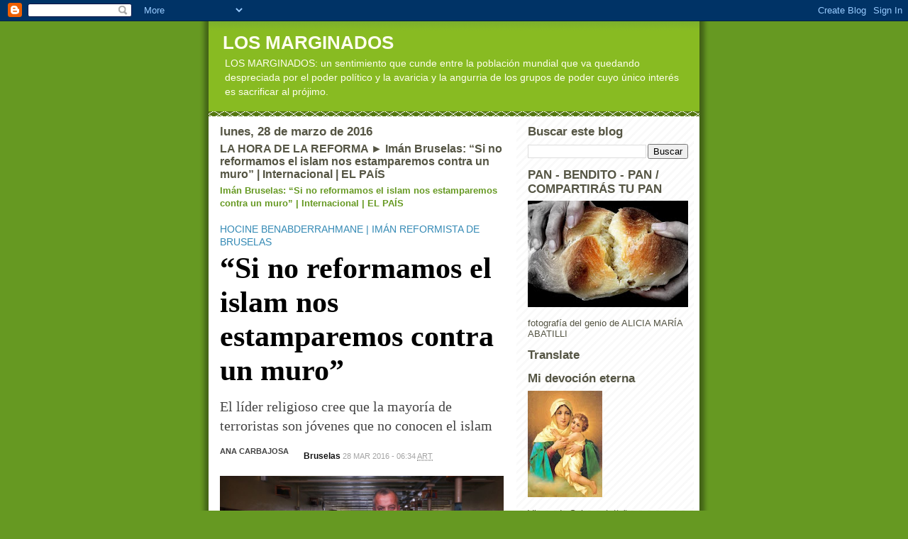

--- FILE ---
content_type: text/html; charset=UTF-8
request_url: https://wwweldispreciau.blogspot.com/2016/03/la-hora-de-la-reforma-iman-bruselas-si.html
body_size: 32784
content:
<!DOCTYPE html>
<html dir='ltr'>
<head>
<link href='https://www.blogger.com/static/v1/widgets/2944754296-widget_css_bundle.css' rel='stylesheet' type='text/css'/>
<meta content='text/html; charset=UTF-8' http-equiv='Content-Type'/>
<meta content='blogger' name='generator'/>
<link href='https://wwweldispreciau.blogspot.com/favicon.ico' rel='icon' type='image/x-icon'/>
<link href='https://wwweldispreciau.blogspot.com/2016/03/la-hora-de-la-reforma-iman-bruselas-si.html' rel='canonical'/>
<link rel="alternate" type="application/atom+xml" title="LOS MARGINADOS - Atom" href="https://wwweldispreciau.blogspot.com/feeds/posts/default" />
<link rel="alternate" type="application/rss+xml" title="LOS MARGINADOS - RSS" href="https://wwweldispreciau.blogspot.com/feeds/posts/default?alt=rss" />
<link rel="service.post" type="application/atom+xml" title="LOS MARGINADOS - Atom" href="https://www.blogger.com/feeds/6673188844978055531/posts/default" />

<link rel="alternate" type="application/atom+xml" title="LOS MARGINADOS - Atom" href="https://wwweldispreciau.blogspot.com/feeds/1987209270696590148/comments/default" />
<!--Can't find substitution for tag [blog.ieCssRetrofitLinks]-->
<link href='http://ep01.epimg.net/internacional/imagenes/2016/03/28/actualidad/1459154249_420976_1459155485_noticia_normal.jpg' rel='image_src'/>
<meta content='https://wwweldispreciau.blogspot.com/2016/03/la-hora-de-la-reforma-iman-bruselas-si.html' property='og:url'/>
<meta content='LA HORA DE LA REFORMA ► Imán Bruselas: “Si no reformamos el islam nos estamparemos contra un muro” | Internacional | EL PAÍS' property='og:title'/>
<meta content='Imán Bruselas: “Si no reformamos el islam nos estamparemos contra un muro” | Internacional | EL PAÍS    HOCINE BENABDERRAHMANE | IMÁN REFORM...' property='og:description'/>
<meta content='https://lh3.googleusercontent.com/blogger_img_proxy/[base64]w1200-h630-p-k-no-nu' property='og:image'/>
<title>LOS MARGINADOS: LA HORA DE LA REFORMA &#9658; Imán Bruselas: &#8220;Si no reformamos el islam nos estamparemos contra un muro&#8221; | Internacional | EL PAÍS</title>
<style id='page-skin-1' type='text/css'><!--
/*
-----------------------------------------------
Blogger Template Style
Name:     Son of Moto (Mean Green Blogging Machine variation)
Date:     23 Feb 2004
Updated by: Blogger Team
----------------------------------------------- */
/* Primary layout */
body {
margin: 0;
padding: 0;
border: 0;
text-align: center;
color: #555544;
background: #692 url(https://resources.blogblog.com/blogblog/data/moto_son/outerwrap.gif) top center repeat-y;
font-size: small;
}
img {
border: 0;
display: block;
}
.clear {
clear: both;
}
/* Wrapper */
#outer-wrapper {
margin: 0 auto;
border: 0;
width: 692px;
text-align: left;
background: #ffffff url(https://resources.blogblog.com/blogblog/data/moto_son/innerwrap.gif) top right repeat-y;
font: normal normal 100% tahoma, 'Trebuchet MS', lucida, helvetica, sans-serif;
}
/* Header */
#header-wrapper	{
background: #8b2 url(https://resources.blogblog.com/blogblog/data/moto_son/headbotborder.gif) bottom left repeat-x;
margin: 0 auto;
padding-top: 0;
padding-right: 0;
padding-bottom: 15px;
padding-left: 0;
border: 0;
}
#header h1 {
text-align: left;
font-size: 200%;
color: #ffffee;
margin: 0;
padding-top: 15px;
padding-right: 20px;
padding-bottom: 0;
padding-left: 20px;
background-image: url(https://resources.blogblog.com/blogblog/data/moto_son/topper.gif);
background-repeat: repeat-x;
background-position: top left;
}
h1 a, h1 a:link, h1 a:visited {
color: #ffffee;
}
#header .description {
font-size: 110%;
text-align: left;
padding-top: 3px;
padding-right: 20px;
padding-bottom: 10px;
padding-left: 23px;
margin: 0;
line-height:140%;
color: #ffffee;
}
/* Inner layout */
#content-wrapper {
padding: 0 16px;
}
#main {
width: 400px;
float: left;
word-wrap: break-word; /* fix for long text breaking sidebar float in IE */
overflow: hidden;     /* fix for long non-text content breaking IE sidebar float */
}
#sidebar {
width: 226px;
float: right;
color: #555544;
word-wrap: break-word; /* fix for long text breaking sidebar float in IE */
overflow: hidden;     /* fix for long non-text content breaking IE sidebar float */
}
/* Bottom layout */
#footer	{
clear: left;
margin: 0;
padding: 0 20px;
border: 0;
text-align: left;
border-top: 1px solid #f9f9f9;
}
#footer .widget	{
text-align: left;
margin: 0;
padding: 10px 0;
background-color: transparent;
}
/* Default links 	*/
a:link, a:visited {
font-weight: bold;
text-decoration: none;
color: #669922;
background: transparent;
}
a:hover {
font-weight: bold;
text-decoration: underline;
color: #88bb22;
background: transparent;
}
a:active {
font-weight : bold;
text-decoration : none;
color: #88bb22;
background: transparent;
}
/* Typography */
.main p, .sidebar p, .post-body {
line-height: 140%;
margin-top: 5px;
margin-bottom: 1em;
}
.post-body blockquote {
line-height:1.3em;
}
h2, h3, h4, h5	{
margin: 0;
padding: 0;
}
h2 {
font-size: 130%;
}
h2.date-header {
color: #555544;
}
.post h3 {
margin-top: 5px;
font-size: 120%;
}
.post-footer {
font-style: italic;
}
.sidebar h2 {
color: #555544;
}
.sidebar .widget {
margin-top: 12px;
margin-right: 0;
margin-bottom: 13px;
margin-left: 0;
padding: 0;
}
.main .widget {
margin-top: 12px;
margin-right: 0;
margin-bottom: 0;
margin-left: 0;
}
li  {
line-height: 160%;
}
.sidebar ul {
margin-left: 0;
margin-top: 0;
padding-left: 0;
}
.sidebar ul li {
list-style: disc url(https://resources.blogblog.com/blogblog/data/moto_son/diamond.gif) inside;
vertical-align: top;
padding: 0;
margin: 0;
}
.widget-content {
margin-top: 0.5em;
}
/* Profile
----------------------------------------------- */
.profile-datablock {
margin-top: 3px;
margin-right: 0;
margin-bottom: 5px;
margin-left: 0;
line-height: 140%;
}
.profile-textblock {
margin-left: 0;
}
.profile-img {
float: left;
margin-top: 0;
margin-right: 5px;
margin-bottom: 5px;
margin-left: 0;
border:4px solid #8b2;
}
#comments  {
border: 0;
border-top: 1px dashed #eed;
margin-top: 10px;
margin-right: 0;
margin-bottom: 0;
margin-left: 0;
padding: 0;
}
#comments h4	{
margin-top: 10px;
font-weight: normal;
font-style: italic;
text-transform: uppercase;
letter-spacing: 1px;
}
#comments dl dt 	{
font-weight: bold;
font-style: italic;
margin-top: 35px;
padding-top: 1px;
padding-right: 0;
padding-bottom: 0;
padding-left: 18px;
background: transparent url(https://resources.blogblog.com/blogblog/data/moto_son/commentbug.gif) top left no-repeat;
}
#comments dl dd	{
padding: 0;
margin: 0;
}
.deleted-comment {
font-style:italic;
color:gray;
}
.feed-links {
clear: both;
line-height: 2.5em;
}
#blog-pager-newer-link {
float: left;
}
#blog-pager-older-link {
float: right;
}
#blog-pager {
text-align: center;
}
/** Page structure tweaks for layout editor wireframe */
body#layout #outer-wrapper {
padding-top: 0;
}
body#layout #header,
body#layout #content-wrapper,
body#layout #footer {
padding: 0;
}

--></style>
<link href='https://www.blogger.com/dyn-css/authorization.css?targetBlogID=6673188844978055531&amp;zx=c48de7c9-24cf-4cb1-a324-746cd479783f' media='none' onload='if(media!=&#39;all&#39;)media=&#39;all&#39;' rel='stylesheet'/><noscript><link href='https://www.blogger.com/dyn-css/authorization.css?targetBlogID=6673188844978055531&amp;zx=c48de7c9-24cf-4cb1-a324-746cd479783f' rel='stylesheet'/></noscript>
<meta name='google-adsense-platform-account' content='ca-host-pub-1556223355139109'/>
<meta name='google-adsense-platform-domain' content='blogspot.com'/>

<!-- data-ad-client=ca-pub-1755157453017477 -->

</head>
<body>
<div class='navbar section' id='navbar'><div class='widget Navbar' data-version='1' id='Navbar1'><script type="text/javascript">
    function setAttributeOnload(object, attribute, val) {
      if(window.addEventListener) {
        window.addEventListener('load',
          function(){ object[attribute] = val; }, false);
      } else {
        window.attachEvent('onload', function(){ object[attribute] = val; });
      }
    }
  </script>
<div id="navbar-iframe-container"></div>
<script type="text/javascript" src="https://apis.google.com/js/platform.js"></script>
<script type="text/javascript">
      gapi.load("gapi.iframes:gapi.iframes.style.bubble", function() {
        if (gapi.iframes && gapi.iframes.getContext) {
          gapi.iframes.getContext().openChild({
              url: 'https://www.blogger.com/navbar/6673188844978055531?po\x3d1987209270696590148\x26origin\x3dhttps://wwweldispreciau.blogspot.com',
              where: document.getElementById("navbar-iframe-container"),
              id: "navbar-iframe"
          });
        }
      });
    </script><script type="text/javascript">
(function() {
var script = document.createElement('script');
script.type = 'text/javascript';
script.src = '//pagead2.googlesyndication.com/pagead/js/google_top_exp.js';
var head = document.getElementsByTagName('head')[0];
if (head) {
head.appendChild(script);
}})();
</script>
</div></div>
<div id='outer-wrapper'><div id='wrap2'>
<!-- skip links for text browsers -->
<span id='skiplinks' style='display:none;'>
<a href='#main'>skip to main </a> |
      <a href='#sidebar'>skip to sidebar</a>
</span>
<div id='header-wrapper'>
<div class='header section' id='header'><div class='widget Header' data-version='1' id='Header1'>
<div id='header-inner'>
<div class='titlewrapper'>
<h1 class='title'>
<a href='https://wwweldispreciau.blogspot.com/'>
LOS MARGINADOS
</a>
</h1>
</div>
<div class='descriptionwrapper'>
<p class='description'><span>LOS MARGINADOS: un sentimiento que cunde entre la población mundial que va quedando despreciada por el poder político y la avaricia y la angurria de los grupos de poder cuyo único interés es sacrificar al prójimo.</span></p>
</div>
</div>
</div></div>
</div>
<div id='content-wrapper'>
<div id='crosscol-wrapper' style='text-align:center'>
<div class='crosscol no-items section' id='crosscol'></div>
</div>
<div id='main-wrapper'>
<div class='main section' id='main'><div class='widget Blog' data-version='1' id='Blog1'>
<div class='blog-posts hfeed'>

          <div class="date-outer">
        
<h2 class='date-header'><span>lunes, 28 de marzo de 2016</span></h2>

          <div class="date-posts">
        
<div class='post-outer'>
<div class='post hentry uncustomized-post-template' itemprop='blogPost' itemscope='itemscope' itemtype='http://schema.org/BlogPosting'>
<meta content='http://ep01.epimg.net/internacional/imagenes/2016/03/28/actualidad/1459154249_420976_1459155485_noticia_normal.jpg' itemprop='image_url'/>
<meta content='6673188844978055531' itemprop='blogId'/>
<meta content='1987209270696590148' itemprop='postId'/>
<a name='1987209270696590148'></a>
<h3 class='post-title entry-title' itemprop='name'>
LA HORA DE LA REFORMA &#9658; Imán Bruselas: &#8220;Si no reformamos el islam nos estamparemos contra un muro&#8221; | Internacional | EL PAÍS
</h3>
<div class='post-header'>
<div class='post-header-line-1'></div>
</div>
<div class='post-body entry-content' id='post-body-1987209270696590148' itemprop='description articleBody'>
<a href="http://internacional.elpais.com/internacional/2016/03/28/actualidad/1459154249_420976.html">Imán Bruselas: &#8220;Si no reformamos el islam nos estamparemos contra un muro&#8221; | Internacional | EL PAÍS</a><br />
<br />
<div class="articulo-antetitulo " style="background-color: white; border: 0px; box-sizing: border-box; color: #444444; font-family: 'benton sans', sans-serif; font-size: 14px; font-stretch: inherit; line-height: 18px; margin: 0px 0px 4px; padding: 0px; text-transform: uppercase; vertical-align: baseline;">
<a class="enlace" href="http://elpais.com/tag/atentado_bruselas_22_m/a/" style="background-color: transparent; border: 0px; box-sizing: border-box; color: #016ca2; display: inline-block; font-family: inherit; font-size: inherit; font-stretch: inherit; font-style: inherit; font-variant: inherit; font-weight: inherit; line-height: inherit; margin: 0px; opacity: 0.8; outline: 0px; padding: 0px; position: relative; text-decoration: none; vertical-align: baseline;">HOCINE BENABDERRAHMANE | IMÁN REFORMISTA DE BRUSELAS</a></div>
<div class="articulo-titulares" id="articulo-titulares" style="background-color: white; border: 0px; box-sizing: border-box; color: #444444; font-family: 'benton sans', sans-serif; font-size: 17px; font-stretch: inherit; line-height: 28.05px; margin: 0px; padding: 0px 0px 10px; vertical-align: baseline;">
<h1 class="articulo-titulo " id="articulo-titulo" itemprop="headline" style="border: 0px; box-sizing: border-box; color: black; font-family: Majerit, serif; font-size: 42px; font-stretch: inherit; font-style: inherit; font-variant: inherit; line-height: 48px; margin: 0px 0px 14px; padding: 0px; vertical-align: baseline;">
&#8220;Si no reformamos el islam nos estamparemos contra un muro&#8221;</h1>
<div class="articulo-subtitulos" style="border: 0px; box-sizing: border-box; font-family: inherit; font-size: inherit; font-stretch: inherit; font-style: inherit; font-variant: inherit; font-weight: inherit; line-height: inherit; margin: 0px; padding: 0px; vertical-align: baseline;">
<h2 class="articulo-subtitulo" itemprop="alternativeHeadline" style="border: 0px; box-sizing: border-box; font-family: Majerit, serif; font-size: 20px; font-stretch: inherit; font-style: inherit; font-variant: inherit; font-weight: inherit; line-height: 27px; margin: 0px 0px 4px; padding: 0px; vertical-align: baseline;">
El líder religioso cree que la mayoría de terroristas son jóvenes que no conocen el islam</h2>
</div>
</div>
<div class="firma " style="background-color: white; border: 0px; box-sizing: border-box; color: #a4a4a4; font-family: 'benton sans', sans-serif; font-size: 17px; font-stretch: inherit; line-height: 28.05px; margin: 0px 0px 7px; padding: 0px; vertical-align: baseline;">
<div class="autor" itemprop="author" itemscope="" itemtype="http://schema.org/Person" style="border: 0px; box-sizing: border-box; float: left; font-family: inherit; font-size: inherit; font-stretch: inherit; font-style: inherit; font-variant: inherit; font-weight: inherit; line-height: inherit; margin: 0px 21px 0px 0px; padding: 0px; position: relative; vertical-align: baseline;">
<div class="autor-texto" style="border: 0px; box-sizing: border-box; font-family: inherit; font-size: inherit; font-stretch: inherit; font-style: inherit; font-variant: inherit; font-weight: inherit; line-height: inherit; margin: 0px; padding: 0px; vertical-align: baseline;">
<span class="autor-nombre" itemprop="name" style="border: 0px; box-sizing: border-box; display: inline-block; float: left; font-family: inherit; font-size: 11px; font-stretch: inherit; font-style: inherit; font-variant: inherit; font-weight: 700; line-height: 16px; margin: 0px; padding: 0px; text-transform: uppercase; vertical-align: baseline;"><a href="http://elpais.com/autor/ana_carbajosa/a/" itemprop="url" style="background-color: transparent; border: 0px; box-sizing: border-box; color: #111111; font-family: inherit; font-size: inherit; font-stretch: inherit; font-style: inherit; font-variant: inherit; font-weight: inherit; line-height: inherit; margin: 0px; opacity: 0.8; outline: 0px; padding: 0px; text-decoration: none; vertical-align: baseline;">ANA CARBAJOSA</a></span></div>
</div>
</div>
<div class="articulo-datos" style="background-color: white; border: 0px; box-sizing: border-box; color: #a4a4a4; font-family: 'benton sans', sans-serif; font-size: 11px; font-stretch: inherit; line-height: 16px; margin: 0px 0px 20px; padding: 0px; vertical-align: baseline;">
<span class="articulo-localizaciones" style="border: 0px; box-sizing: border-box; color: #111111; font-family: inherit; font-size: 12px; font-stretch: inherit; font-style: inherit; font-variant: inherit; font-weight: bold; line-height: inherit; margin: 0px; padding: 0px; vertical-align: baseline;">Bruselas&nbsp;</span><time class="articulo-actualizado" datetime="2016-03-28T06:34:24-03:00" style="border: 0px; box-sizing: border-box; font-family: inherit; font-size: inherit; font-stretch: inherit; font-style: inherit; font-variant: inherit; line-height: inherit; margin: 0px; padding: 0px; text-transform: uppercase; vertical-align: baseline;"><a href="http://elpais.com/tag/fecha/20160328" style="background-color: transparent; border: 0px; box-sizing: border-box; color: #a4a4a4; font-family: inherit; font-size: inherit; font-stretch: inherit; font-style: inherit; font-variant: inherit; font-weight: inherit; line-height: inherit; margin: 0px; padding: 0px; text-decoration: none; vertical-align: baseline;" title="Ver todas las noticias de esta fecha">28 MAR 2016 - 06:34 <abbr style="border-bottom-style: dotted; border-color: initial; border-width: 0px 0px 1px; box-sizing: border-box; font-family: inherit; font-size: inherit; font-stretch: inherit; font-style: inherit; font-variant: inherit; font-weight: inherit; line-height: inherit; margin: 0px; padding: 0px; vertical-align: baseline;" title="">ART</abbr></a></time></div>
<img alt="Hocine Benabderrahmane, imán de una mezquita de Bruselas" height="243" src="https://lh3.googleusercontent.com/blogger_img_proxy/[base64]s0-d" width="400"><br />
<br />
<br />
<br />
<span style="background-color: white; color: #646464; font-family: &quot;benton sans&quot; , sans-serif; font-size: 13px; line-height: 18px; text-align: right;">Hocine Benabderrahmane, imán de una mezquita de Bruselas.&nbsp;</span><span class="foto-firma" style="background-color: white; border: 0px; box-sizing: border-box; color: #111111; font-family: &quot;benton sans&quot; , sans-serif; font-size: 11px; font-stretch: inherit; line-height: 18px; margin: 0px; padding: 0px; text-align: right; vertical-align: baseline;"><span class="foto-autor" itemprop="author" style="border: 0px; box-sizing: border-box; font-family: inherit; font-size: inherit; font-stretch: inherit; font-style: inherit; font-variant: inherit; font-weight: inherit; line-height: inherit; margin: 0px; padding: 0px; vertical-align: baseline;">BERNARDO PÉREZ</span></span><br />
<br />
<br />
<br />
<div style="background-color: white; border: 0px; box-sizing: border-box; color: #444444; font-family: 'benton sans', sans-serif; font-size: 17px; font-stretch: inherit; line-height: 28.05px; margin-bottom: 35px; padding: 0px; vertical-align: baseline;">
Hocine Benabderrahmane es un conocido imán reformista de Bruselas que se siente derrotado. Historiador, de origen argelino, piensa que los salafistas están ganando la batalla, que si el islam no se reforma se estrellará contra un muro y que hace falta deconstruir el discurso extremista con argumentos teológicos. Benabderrahmane dirige un centro de reflexión islámica y da cursos para jóvenes en las mezquitas de todo Bélgica. &#8220;Todos los días veo chicos radicalizados que creen que solo hay una versión del islam&#8221;, se lamenta en una entrevista celebrada allí.</div>
<br />
<br />
<br />
<br />
<br />
<section class="sumario_apoyos derecha" id="sumario_1|apoyos" style="background-color: white; border-top-color: rgb(102, 102, 102); border-top-style: solid; border-width: 1px 0px 0px; box-sizing: border-box; clear: both; color: #444444; float: right; font-family: 'benton sans', sans-serif; font-size: 17px; font-stretch: inherit; line-height: 28.05px; margin: 8px 0px 25px 30px; padding: 0px; vertical-align: baseline; width: 140px;"><a href="https://www.blogger.com/null" name="sumario_1" style="background-color: transparent; border-bottom-color: rgb(1, 108, 162); border-bottom-style: dotted; border-width: 0px 0px 1px; box-sizing: border-box; color: #016ca2; font-family: inherit; font-size: inherit; font-stretch: inherit; font-style: inherit; font-variant: inherit; font-weight: inherit; line-height: inherit; margin: 0px; padding: 0px; vertical-align: baseline;"></a><div class="sumario__interior" style="border: 0px; box-sizing: border-box; font-family: inherit; font-size: inherit; font-stretch: inherit; font-style: inherit; font-variant: inherit; font-weight: inherit; line-height: inherit; margin: 0px; padding: 0px; vertical-align: baseline;">
<br />
<br />
<br />
<br />
<br />
<header class="sumario-encabezado" style="border: 0px; box-sizing: border-box; clear: both; float: none; font-family: inherit; font-size: inherit; font-stretch: inherit; font-style: inherit; font-variant: inherit; font-weight: inherit; line-height: inherit; margin: 0px; padding: 0px; vertical-align: baseline;"><h3 class="sumario-titulo" style="border: 0px; box-sizing: border-box; color: #111111; font-size: 12px; font-stretch: inherit; font-style: inherit; font-variant: inherit; line-height: 16px; margin: 0px; padding: 9px 0px 10px; text-transform: uppercase; vertical-align: baseline;">
<span class="sin_enlace" href="javascript:void(0);" style="border: 0px; box-sizing: border-box; font-family: inherit; font-size: inherit; font-stretch: inherit; font-style: inherit; font-variant: inherit; font-weight: inherit; line-height: inherit; margin: 0px; padding: 0px; vertical-align: baseline;">MÁS INFORMACIÓN</span></h3>
</header><br />
<br />
<div class="sumario-texto" style="border: 0px; box-sizing: border-box; font-family: inherit; font-size: 14px; font-stretch: inherit; font-style: inherit; font-variant: inherit; font-weight: inherit; line-height: 21px; margin: 0px; padding: 0px; vertical-align: baseline;">
<div class="apoyos" style="border: 0px; box-sizing: border-box; font-family: inherit; font-size: inherit; font-stretch: inherit; font-style: inherit; font-variant: inherit; font-weight: inherit; line-height: inherit; margin: 0px; padding: 0px; vertical-align: baseline;">
<ul class="apoyos-listado" style="border: 0px; box-sizing: border-box; font-family: inherit; font-size: inherit; font-stretch: inherit; font-style: inherit; font-variant: inherit; font-weight: inherit; line-height: inherit; list-style: none; margin: 0px; padding: 0px; vertical-align: baseline;">
<li class="apoyo_ apoyo_sinfoto" style="border-bottom-color: rgb(235, 235, 235); border-bottom-style: solid; border-width: 0px 0px 1px; box-sizing: border-box; font-family: inherit; font-stretch: inherit; font-style: inherit; font-variant: inherit; font-weight: inherit; margin: 0px; padding: 0px 0px 8px; vertical-align: baseline;"><span class="apoyo-titulo" style="border: 0px; box-sizing: border-box; font-family: &quot;majerit&quot; , serif; font-size: inherit; font-stretch: inherit; font-style: inherit; font-variant: inherit; font-weight: inherit; line-height: inherit; margin: 0px; padding: 0px; vertical-align: baseline;"><a href="http://internacional.elpais.com/internacional/2016/03/22/actualidad/1458645253_307389.html" style="background-color: transparent; border-bottom-style: none; border-left-width: 0px; border-right-width: 0px; border-top-width: 0px; box-sizing: border-box; color: black; font-family: inherit; font-size: inherit; font-stretch: inherit; font-style: inherit; font-variant: inherit; font-weight: inherit; line-height: inherit; margin: 0px; padding: 0px; text-decoration: none; vertical-align: baseline;">&#191;Por qué Bélgica se ha convertido en un objetivo terrorista?</a></span></li>
</ul>
</div>
</div>
</div>
</section><br />
<br />
<div style="background-color: white; border: 0px; box-sizing: border-box; color: #444444; font-family: 'benton sans', sans-serif; font-size: 17px; font-stretch: inherit; line-height: 28.05px; margin-bottom: 35px; padding: 0px; vertical-align: baseline;">
<strong style="border: 0px; box-sizing: border-box; font-family: inherit; font-size: inherit; font-stretch: inherit; font-style: inherit; font-variant: inherit; line-height: inherit; margin: 0px; padding: 0px; vertical-align: baseline;">Pregunta.</strong>&nbsp;&#191;Cómo es posible que haya tantos jóvenes musulmanes en Europa que crean a pies juntillas la distorsión del islam que propaga el Estado Islámico?</div>
<div style="background-color: white; border: 0px; box-sizing: border-box; color: #444444; font-family: 'benton sans', sans-serif; font-size: 17px; font-stretch: inherit; line-height: 28.05px; margin-bottom: 35px; padding: 0px; vertical-align: baseline;">
<strong style="border: 0px; box-sizing: border-box; font-family: inherit; font-size: inherit; font-stretch: inherit; font-style: inherit; font-variant: inherit; line-height: inherit; margin: 0px; padding: 0px; vertical-align: baseline;">Respuesta.</strong>&nbsp;Desde los años ochenta, el islam europeo ha estado representado fundamentalmente por la escuela salafista y la de los hermanos musulmanes. Esa base teológica clásica nunca se ha cuestionado. Los imanes aquí imitaban a los de Arabia Saudí, empeñados en aislar a los musulmanes del resto de la sociedad. Han ido imponiendo fatuas [edictos] como las de que dar la mano a una mujer o decir a tu vecino feliz navidad es haram. Ese es el discurso que ha escuchado la juventud europea y para ellos eso es el islam. Empiezan a autoimponerse reglas que el islam no ordena porque creen que ese es el islam verdadero. Ese es el inicio de la radicalización y el movimiento yihadista se apoya en estas ideas. Los grupos radicales las instrumentalizan a favor de su causa. Todos los días veo chicos radicalizados que creen que solo hay una versión del islam.</div>
<div style="background-color: white; border: 0px; box-sizing: border-box; color: #444444; font-family: 'benton sans', sans-serif; font-size: 17px; font-stretch: inherit; line-height: 28.05px; margin-bottom: 35px; padding: 0px; vertical-align: baseline;">
<strong style="border: 0px; box-sizing: border-box; font-family: inherit; font-size: inherit; font-stretch: inherit; font-style: inherit; font-variant: inherit; line-height: inherit; margin: 0px; padding: 0px; vertical-align: baseline;">P.</strong>&nbsp;&#191;Qué hace que den el paso de la ideología salafista al terrorismo?</div>
<div style="background-color: white; border: 0px; box-sizing: border-box; color: #444444; font-family: 'benton sans', sans-serif; font-size: 17px; font-stretch: inherit; line-height: 28.05px; margin-bottom: 35px; padding: 0px; vertical-align: baseline;">
<strong style="border: 0px; box-sizing: border-box; font-family: inherit; font-size: inherit; font-stretch: inherit; font-style: inherit; font-variant: inherit; line-height: inherit; margin: 0px; padding: 0px; vertical-align: baseline;">R.</strong>&nbsp;Ahí es donde entra en juego el reclutamiento que se hace en familia, entre amigos o a través de Internet. Es cuando empiezan a considerar el discurso de las mezquitas y de las instituciones ilegítimo. La mayoría son jóvenes ignorantes, que no conocen el islam.</div>
<div style="background-color: white; border: 0px; box-sizing: border-box; color: #444444; font-family: 'benton sans', sans-serif; font-size: 17px; font-stretch: inherit; line-height: 28.05px; margin-bottom: 35px; padding: 0px; vertical-align: baseline;">
<strong style="border: 0px; box-sizing: border-box; font-family: inherit; font-size: inherit; font-stretch: inherit; font-style: inherit; font-variant: inherit; line-height: inherit; margin: 0px; padding: 0px; vertical-align: baseline;">P.</strong>&nbsp;&#191;Cómo se les puede frenar?</div>
<div style="background-color: white; border: 0px; box-sizing: border-box; color: #444444; font-family: 'benton sans', sans-serif; font-size: 17px; font-stretch: inherit; line-height: 28.05px; margin-bottom: 35px; padding: 0px; vertical-align: baseline;">
<strong style="border: 0px; box-sizing: border-box; font-family: inherit; font-size: inherit; font-stretch: inherit; font-style: inherit; font-variant: inherit; line-height: inherit; margin: 0px; padding: 0px; vertical-align: baseline;">R.</strong>&nbsp;Hay que hacer una deconstrucción de sus ideas con argumentos teológicos. Hay que hacer un trabajo de fondo para desmontar las ideas de la yihad, del martirio. La familia de Bilal Hadfi [uno de los terroristas suicidas de París] me vino a ver después de&nbsp;<a href="http://elpais.com/tag/atentado_paris_13_n/a/" style="background-color: transparent; border-bottom-color: rgb(1, 108, 162); border-bottom-style: dotted; border-width: 0px 0px 1px; box-sizing: border-box; color: #016ca2; font-family: inherit; font-size: inherit; font-stretch: inherit; font-style: inherit; font-variant: inherit; font-weight: inherit; line-height: inherit; margin: 0px; padding: 0px; text-decoration: none; vertical-align: baseline;">los atentados de París</a>&nbsp;y me preguntó si su hijo era un mártir. Les dije que ni hablar, que era un criminal y punto.</div>
<div style="background-color: white; border: 0px; box-sizing: border-box; color: #444444; font-family: 'benton sans', sans-serif; font-size: 17px; font-stretch: inherit; line-height: 28.05px; margin-bottom: 35px; padding: 0px; vertical-align: baseline;">
<strong style="border: 0px; box-sizing: border-box; font-family: inherit; font-size: inherit; font-stretch: inherit; font-style: inherit; font-variant: inherit; line-height: inherit; margin: 0px; padding: 0px; vertical-align: baseline;">P.</strong>&nbsp;&#191;Están los imanes europeos en condiciones de hacer ese trabajo?</div>
<div style="background-color: white; border: 0px; box-sizing: border-box; color: #444444; font-family: 'benton sans', sans-serif; font-size: 17px; font-stretch: inherit; line-height: 28.05px; margin-bottom: 35px; padding: 0px; vertical-align: baseline;">
<strong style="border: 0px; box-sizing: border-box; font-family: inherit; font-size: inherit; font-stretch: inherit; font-style: inherit; font-variant: inherit; line-height: inherit; margin: 0px; padding: 0px; vertical-align: baseline;">R.</strong>&nbsp;La mayoría de los imanes no se enfrentan ni conocen la realidad social. Para empezar porque no son europeos y porque importan fatuas de otros países, a miles de kilómetros de distancia y con una realidad social totalmente diferente.</div>
<div style="background-color: white; border: 0px; box-sizing: border-box; color: #444444; font-family: 'benton sans', sans-serif; font-size: 17px; font-stretch: inherit; line-height: 28.05px; margin-bottom: 35px; padding: 0px; vertical-align: baseline;">
<strong style="border: 0px; box-sizing: border-box; font-family: inherit; font-size: inherit; font-stretch: inherit; font-style: inherit; font-variant: inherit; line-height: inherit; margin: 0px; padding: 0px; vertical-align: baseline;">P.</strong>&nbsp;Ustedes, los reformistas, &#191;están perdiendo la batalla?</div>
<div style="background-color: white; border: 0px; box-sizing: border-box; color: #444444; font-family: 'benton sans', sans-serif; font-size: 17px; font-stretch: inherit; line-height: 28.05px; margin-bottom: 35px; padding: 0px; vertical-align: baseline;">
<strong style="border: 0px; box-sizing: border-box; font-family: inherit; font-size: inherit; font-stretch: inherit; font-style: inherit; font-variant: inherit; line-height: inherit; margin: 0px; padding: 0px; vertical-align: baseline;">R.</strong>&nbsp;Sí. El discurso salafista ha conseguido deslegitimar a los imanes de las mezquitas. Hay que restablecer al confianza de los jóvenes, pero para eso, los imanes tienen que tener más nivel.</div>
<div style="background-color: white; border: 0px; box-sizing: border-box; color: #444444; font-family: 'benton sans', sans-serif; font-size: 17px; font-stretch: inherit; line-height: 28.05px; margin-bottom: 35px; padding: 0px; vertical-align: baseline;">
<strong style="border: 0px; box-sizing: border-box; font-family: inherit; font-size: inherit; font-stretch: inherit; font-style: inherit; font-variant: inherit; line-height: inherit; margin: 0px; padding: 0px; vertical-align: baseline;">P.</strong>&nbsp;&#191;Es necesaria una reforma del islam?</div>
<div style="background-color: white; border: 0px; box-sizing: border-box; color: #444444; font-family: 'benton sans', sans-serif; font-size: 17px; font-stretch: inherit; line-height: 28.05px; margin-bottom: 35px; padding: 0px; vertical-align: baseline;">
<strong style="border: 0px; box-sizing: border-box; font-family: inherit; font-size: inherit; font-stretch: inherit; font-style: inherit; font-variant: inherit; line-height: inherit; margin: 0px; padding: 0px; vertical-align: baseline;">R.</strong>&nbsp;Es inevitable. Sin una reforma jurídica, de interpretación de los textos, nos estamparemos contra un muro. Tenemos que evolucionar al ritmo del resto de la humanidad. En el islam hay muchas voces progresistas, pero están dispersas. El islam tradicional está ganando la batalla y cada vez tiene más fuerza.</div>
<div style="background-color: white; border: 0px; box-sizing: border-box; color: #444444; font-family: 'benton sans', sans-serif; font-size: 17px; font-stretch: inherit; line-height: 28.05px; margin-bottom: 35px; padding: 0px; vertical-align: baseline;">
<strong style="border: 0px; box-sizing: border-box; font-family: inherit; font-size: inherit; font-stretch: inherit; font-style: inherit; font-variant: inherit; line-height: inherit; margin: 0px; padding: 0px; vertical-align: baseline;">P.</strong>&nbsp;Los extremistas se alimentan de la confrontación y la creciente separación entre musulmanes y no musulmanes.</div>
<div style="background-color: white; border: 0px; box-sizing: border-box; color: #444444; font-family: 'benton sans', sans-serif; font-size: 17px; font-stretch: inherit; line-height: 28.05px; margin-bottom: 35px; padding: 0px; vertical-align: baseline;">
<strong style="border: 0px; box-sizing: border-box; font-family: inherit; font-size: inherit; font-stretch: inherit; font-style: inherit; font-variant: inherit; line-height: inherit; margin: 0px; padding: 0px; vertical-align: baseline;">R.</strong>&nbsp;Ese es el gran caballo de batalla. Los salafistas no tienen un discurso de cohesión social, al contrario. Tratan de enfrentar a los musulmanes con el resto de la sociedad y eso no tienen ningún fundamento teológico. El discurso salafista ha lanzado una OPA sobre el islam.</div>
<div style="background-color: white; border: 0px; box-sizing: border-box; color: #444444; font-family: 'benton sans', sans-serif; font-size: 17px; font-stretch: inherit; line-height: 28.05px; margin-bottom: 35px; padding: 0px; vertical-align: baseline;">
<strong style="border: 0px; box-sizing: border-box; font-family: inherit; font-size: inherit; font-stretch: inherit; font-style: inherit; font-variant: inherit; line-height: inherit; margin: 0px; padding: 0px; vertical-align: baseline;">P.</strong>&nbsp;&#191;Qué le dice usted a los jóvenes que quieren irse a Siria para ayudar a sus hermanos musulmanes?</div>
<div style="background-color: white; border: 0px; box-sizing: border-box; color: #444444; font-family: 'benton sans', sans-serif; font-size: 17px; font-stretch: inherit; line-height: 28.05px; margin-bottom: 35px; padding: 0px; vertical-align: baseline;">
<strong style="border: 0px; box-sizing: border-box; font-family: inherit; font-size: inherit; font-stretch: inherit; font-style: inherit; font-variant: inherit; line-height: inherit; margin: 0px; padding: 0px; vertical-align: baseline;">R.</strong>&nbsp;Que cuando el pueblo sirio se levantó [2011], no pidió el establecimiento de la sharía [ley islámica], pidió la libertad y la caída de Bachar el Asad. Yo les digo que Daesh nunca ha servido al pueblo sirio ni iraquí, que el único que se ha beneficiado de lo que ha pasado en París y en Bruselas ha sido El Asad. Que si quieren servir la causa justa del pueblo sirio no lo van a conseguir con la violencia. No se sirve una causa justa con medios injustos. Que los muertos del Bataclán o del aeropuerto [de Bruselas] no tienen ninguna culpa de lo que pasa en Siria.</div>
<div style="background-color: white; border: 0px; box-sizing: border-box; color: #444444; font-family: 'benton sans', sans-serif; font-size: 17px; font-stretch: inherit; line-height: 28.05px; margin-bottom: 35px; padding: 0px; vertical-align: baseline;">
<strong style="border: 0px; box-sizing: border-box; font-family: inherit; font-size: inherit; font-stretch: inherit; font-style: inherit; font-variant: inherit; line-height: inherit; margin: 0px; padding: 0px; vertical-align: baseline;">P.</strong>&nbsp;Se habla mucho de que los padres han perdido el control de sus hijos.</div>
<div style="background-color: white; border: 0px; box-sizing: border-box; color: #444444; font-family: 'benton sans', sans-serif; font-size: 17px; font-stretch: inherit; line-height: 28.05px; margin-bottom: 35px; padding: 0px; vertical-align: baseline;">
<strong style="border: 0px; box-sizing: border-box; font-family: inherit; font-size: inherit; font-stretch: inherit; font-style: inherit; font-variant: inherit; line-height: inherit; margin: 0px; padding: 0px; vertical-align: baseline;">R.</strong>&nbsp;Es verdad. Hay una ausencia de autoridad parental. Cuando cumplen 12 o 13 años, ya hacen lo que quieren. Para ellos sus padres no saben nada, que no se enteran. Ellos [los jóvenes] han nacido aquí, conocen la lengua, las instituciones.</div>
<div style="background-color: white; border: 0px; box-sizing: border-box; color: #444444; font-family: 'benton sans', sans-serif; font-size: 17px; font-stretch: inherit; line-height: 28.05px; margin-bottom: 35px; padding: 0px; vertical-align: baseline;">
<strong style="border: 0px; box-sizing: border-box; font-family: inherit; font-size: inherit; font-stretch: inherit; font-style: inherit; font-variant: inherit; line-height: inherit; margin: 0px; padding: 0px; vertical-align: baseline;">P.</strong>&nbsp;<a href="http://elpais.com/internacional/2016/03/18/actualidad/1458307153_039172.html" style="background-color: transparent; border-bottom-color: rgb(1, 108, 162); border-bottom-style: dotted; border-width: 0px 0px 1px; box-sizing: border-box; color: #016ca2; font-family: inherit; font-size: inherit; font-stretch: inherit; font-style: inherit; font-variant: inherit; font-weight: inherit; line-height: inherit; margin: 0px; padding: 0px; text-decoration: none; vertical-align: baseline;" target="_blank">A Salah Abdeslam, uno de los terroristas de París, la policía le encontró en Molenbeek</a>. Es difícil pensar que la comunidad no le ha encubierto.</div>
<div style="background-color: white; border: 0px; box-sizing: border-box; color: #444444; font-family: 'benton sans', sans-serif; font-size: 17px; font-stretch: inherit; line-height: 28.05px; margin-bottom: 35px; padding: 0px; vertical-align: baseline;">
<strong style="border: 0px; box-sizing: border-box; font-family: inherit; font-size: inherit; font-stretch: inherit; font-style: inherit; font-variant: inherit; line-height: inherit; margin: 0px; padding: 0px; vertical-align: baseline;">R.</strong>&nbsp;También hay que deconstruir el concepto de colaboración. Los colaboradores no están bien vistos. Hay que explicar que por el bien de nuestra religión tienen que informar.</div>
<a href="http://internacional.elpais.com/internacional/2016/03/28/actualidad/1459154249_420976.html">Imán Bruselas: &#8220;Si no reformamos el islam nos estamparemos contra un muro&#8221; | Internacional | EL PAÍS</a>
<div style='clear: both;'></div>
</div>
<div class='post-footer'>
<div class='post-footer-line post-footer-line-1'>
<span class='post-author vcard'>
Publicado por
<span class='fn' itemprop='author' itemscope='itemscope' itemtype='http://schema.org/Person'>
<meta content='https://www.blogger.com/profile/07311128648250676366' itemprop='url'/>
<a class='g-profile' href='https://www.blogger.com/profile/07311128648250676366' rel='author' title='author profile'>
<span itemprop='name'>salud equitativa</span>
</a>
</span>
</span>
<span class='post-timestamp'>
en
<meta content='https://wwweldispreciau.blogspot.com/2016/03/la-hora-de-la-reforma-iman-bruselas-si.html' itemprop='url'/>
<a class='timestamp-link' href='https://wwweldispreciau.blogspot.com/2016/03/la-hora-de-la-reforma-iman-bruselas-si.html' rel='bookmark' title='permanent link'><abbr class='published' itemprop='datePublished' title='2016-03-28T08:06:00-07:00'>8:06</abbr></a>
</span>
<span class='post-comment-link'>
</span>
<span class='post-icons'>
<span class='item-control blog-admin pid-119250177'>
<a href='https://www.blogger.com/post-edit.g?blogID=6673188844978055531&postID=1987209270696590148&from=pencil' title='Editar entrada'>
<img alt='' class='icon-action' height='18' src='https://resources.blogblog.com/img/icon18_edit_allbkg.gif' width='18'/>
</a>
</span>
</span>
<div class='post-share-buttons goog-inline-block'>
</div>
</div>
<div class='post-footer-line post-footer-line-2'>
<span class='post-labels'>
</span>
</div>
<div class='post-footer-line post-footer-line-3'>
<span class='post-location'>
</span>
</div>
</div>
</div>
<div class='comments' id='comments'>
<a name='comments'></a>
<h4>No hay comentarios:</h4>
<div id='Blog1_comments-block-wrapper'>
<dl class='avatar-comment-indent' id='comments-block'>
</dl>
</div>
<p class='comment-footer'>
<a href='https://www.blogger.com/comment/fullpage/post/6673188844978055531/1987209270696590148' onclick=''>Publicar un comentario</a>
</p>
</div>
</div>
<div class='inline-ad'>
<script type="text/javascript"><!--
google_ad_client="pub-1755157453017477";
google_ad_host="pub-1556223355139109";
google_ad_width=300;
google_ad_height=250;
google_ad_format="300x250_as";
google_ad_type="text_image";
google_ad_host_channel="0001+S0009+L0007";
google_color_border="FFFFFF";
google_color_bg="FFFFFF";
google_color_link="669922";
google_color_url="555544";
google_color_text="555544";
//--></script>
<script type="text/javascript" src="//pagead2.googlesyndication.com/pagead/show_ads.js">
</script>
</div>

        </div></div>
      
</div>
<div class='blog-pager' id='blog-pager'>
<span id='blog-pager-newer-link'>
<a class='blog-pager-newer-link' href='https://wwweldispreciau.blogspot.com/2016/03/tu-brief-la-peligrosa-fantasia-de-un.html' id='Blog1_blog-pager-newer-link' title='Entrada más reciente'>Entrada más reciente</a>
</span>
<span id='blog-pager-older-link'>
<a class='blog-pager-older-link' href='https://wwweldispreciau.blogspot.com/2016/03/elevando-la-apuesta-hasta-limites.html' id='Blog1_blog-pager-older-link' title='Entrada antigua'>Entrada antigua</a>
</span>
<a class='home-link' href='https://wwweldispreciau.blogspot.com/'>Inicio</a>
</div>
<div class='clear'></div>
<div class='post-feeds'>
<div class='feed-links'>
Suscribirse a:
<a class='feed-link' href='https://wwweldispreciau.blogspot.com/feeds/1987209270696590148/comments/default' target='_blank' type='application/atom+xml'>Enviar comentarios (Atom)</a>
</div>
</div>
</div></div>
</div>
<div id='sidebar-wrapper'>
<div class='sidebar section' id='sidebar'><div class='widget BlogSearch' data-version='1' id='BlogSearch1'>
<h2 class='title'>Buscar este blog</h2>
<div class='widget-content'>
<div id='BlogSearch1_form'>
<form action='https://wwweldispreciau.blogspot.com/search' class='gsc-search-box' target='_top'>
<table cellpadding='0' cellspacing='0' class='gsc-search-box'>
<tbody>
<tr>
<td class='gsc-input'>
<input autocomplete='off' class='gsc-input' name='q' size='10' title='search' type='text' value=''/>
</td>
<td class='gsc-search-button'>
<input class='gsc-search-button' title='search' type='submit' value='Buscar'/>
</td>
</tr>
</tbody>
</table>
</form>
</div>
</div>
<div class='clear'></div>
</div><div class='widget Image' data-version='1' id='Image14'>
<h2>PAN - BENDITO - PAN / COMPARTIRÁS TU PAN</h2>
<div class='widget-content'>
<a href='http://wwweldispreciau.blogspot.com'>
<img alt='PAN - BENDITO - PAN / COMPARTIRÁS TU PAN' height='150' id='Image14_img' src='//4.bp.blogspot.com/_nbADpD65WD4/SlOah5ynTuI/AAAAAAAAGIY/Ru2NJr2KOI0/S226/pan,_bendito_pan.jpg' width='226'/>
</a>
<br/>
<span class='caption'>fotografía del genio de ALICIA MARÍA ABATILLI</span>
</div>
<div class='clear'></div>
</div><div class='widget Translate' data-version='1' id='Translate1'>
<h2 class='title'>Translate</h2>
<div id='google_translate_element'></div>
<script>
    function googleTranslateElementInit() {
      new google.translate.TranslateElement({
        pageLanguage: 'es',
        autoDisplay: 'true',
        layout: google.translate.TranslateElement.InlineLayout.VERTICAL
      }, 'google_translate_element');
    }
  </script>
<script src='//translate.google.com/translate_a/element.js?cb=googleTranslateElementInit'></script>
<div class='clear'></div>
</div><div class='widget Image' data-version='1' id='Image17'>
<h2>Mi devoción eterna</h2>
<div class='widget-content'>
<img alt='Mi devoción eterna' height='150' id='Image17_img' src='https://blogger.googleusercontent.com/img/b/R29vZ2xl/AVvXsEgWQ4OgjVZwcIlzW9CnnZbwF1CXu8k29UrHClE1OAXQwN0nntvb3zce52I33cZDgjddgDuKv8_tdJOfkO70_kxUhwwhfFytZPf-fJBe0dKMKmEMgFKM2TFfeugdNst6UL-3vbxHAE-y00c/s150/y1pmlZa0YqFHAJ7mLlnXuS5aWUf-aiYrVfdBEnSUoKAueB0wEUybr1QOVokbuaNFZd1HxTDgpduMEQ.jpg' width='105'/>
<br/>
<span class='caption'>Virgen de Schoenstatt (tres veces admirable)</span>
</div>
<div class='clear'></div>
</div><div class='widget Image' data-version='1' id='Image18'>
<h2>Santuario de la Virgen Schoenstatt</h2>
<div class='widget-content'>
<img alt='Santuario de la Virgen Schoenstatt' height='150' id='Image18_img' src='https://blogger.googleusercontent.com/img/b/R29vZ2xl/AVvXsEg4LHyQhiKDnd7ZqfQEEsoEUcp8_pcLyzLfRO_rcBwEtmosD3GgHB9-UzzLjOKovxaX-MeEoK5C2FXtiHeV-GeBbfrvimEApL4jxwRGo5N9uPshp66TMmePoGcBzHHEAIUu7pXfO3zOYkQ/s226/200px-Schoenstatt-logo_svg.png' width='150'/>
<br/>
<span class='caption'>sin condiciones (para ella todo: "se te ha dado gratuitamente, debes dar de igual forma")</span>
</div>
<div class='clear'></div>
</div><div class='widget Stats' data-version='1' id='Stats1'>
<h2>Vistas de página en total</h2>
<div class='widget-content'>
<div id='Stats1_content' style='display: none;'>
<script src='https://www.gstatic.com/charts/loader.js' type='text/javascript'></script>
<span id='Stats1_sparklinespan' style='display:inline-block; width:75px; height:30px'></span>
<span class='counter-wrapper text-counter-wrapper' id='Stats1_totalCount'>
</span>
<div class='clear'></div>
</div>
</div>
</div><div class='widget Image' data-version='1' id='Image9'>
<h2>EL GENIO DEL NEGRO FONTANARROSA en INODORO PEREYRA</h2>
<div class='widget-content'>
<img alt='EL GENIO DEL NEGRO FONTANARROSA en INODORO PEREYRA' height='101' id='Image9_img' src='https://blogger.googleusercontent.com/img/b/R29vZ2xl/AVvXsEigAf9cxUA7MKPs3nt3rUDTDqGS0HwJFWskdeS-zsWajGfL6bcjArvv2-lLx4EQDKAyA6uWvM0HzQgThdmU4642V2u3uMjxOgTH_fhqR0h6OT_oAUbeZdzWSANmP9mcyKXWTKaUt5lwvak/s226/inodoro_pereyra.jpg' width='226'/>
<br/>
<span class='caption'>fuente de inspiración de este "dispreciau" (canaya si los hay)</span>
</div>
<div class='clear'></div>
</div><div class='widget BlogArchive' data-version='1' id='BlogArchive1'>
<h2>Archivo del blog</h2>
<div class='widget-content'>
<div id='ArchiveList'>
<div id='BlogArchive1_ArchiveList'>
<ul class='hierarchy'>
<li class='archivedate collapsed'>
<a class='toggle' href='javascript:void(0)'>
<span class='zippy'>

        &#9658;&#160;
      
</span>
</a>
<a class='post-count-link' href='https://wwweldispreciau.blogspot.com/2026/'>
2026
</a>
<span class='post-count' dir='ltr'>(360)</span>
<ul class='hierarchy'>
<li class='archivedate collapsed'>
<a class='toggle' href='javascript:void(0)'>
<span class='zippy'>

        &#9658;&#160;
      
</span>
</a>
<a class='post-count-link' href='https://wwweldispreciau.blogspot.com/2026/01/'>
enero
</a>
<span class='post-count' dir='ltr'>(360)</span>
</li>
</ul>
</li>
</ul>
<ul class='hierarchy'>
<li class='archivedate collapsed'>
<a class='toggle' href='javascript:void(0)'>
<span class='zippy'>

        &#9658;&#160;
      
</span>
</a>
<a class='post-count-link' href='https://wwweldispreciau.blogspot.com/2025/'>
2025
</a>
<span class='post-count' dir='ltr'>(7050)</span>
<ul class='hierarchy'>
<li class='archivedate collapsed'>
<a class='toggle' href='javascript:void(0)'>
<span class='zippy'>

        &#9658;&#160;
      
</span>
</a>
<a class='post-count-link' href='https://wwweldispreciau.blogspot.com/2025/12/'>
diciembre
</a>
<span class='post-count' dir='ltr'>(599)</span>
</li>
</ul>
<ul class='hierarchy'>
<li class='archivedate collapsed'>
<a class='toggle' href='javascript:void(0)'>
<span class='zippy'>

        &#9658;&#160;
      
</span>
</a>
<a class='post-count-link' href='https://wwweldispreciau.blogspot.com/2025/11/'>
noviembre
</a>
<span class='post-count' dir='ltr'>(596)</span>
</li>
</ul>
<ul class='hierarchy'>
<li class='archivedate collapsed'>
<a class='toggle' href='javascript:void(0)'>
<span class='zippy'>

        &#9658;&#160;
      
</span>
</a>
<a class='post-count-link' href='https://wwweldispreciau.blogspot.com/2025/10/'>
octubre
</a>
<span class='post-count' dir='ltr'>(620)</span>
</li>
</ul>
<ul class='hierarchy'>
<li class='archivedate collapsed'>
<a class='toggle' href='javascript:void(0)'>
<span class='zippy'>

        &#9658;&#160;
      
</span>
</a>
<a class='post-count-link' href='https://wwweldispreciau.blogspot.com/2025/09/'>
septiembre
</a>
<span class='post-count' dir='ltr'>(605)</span>
</li>
</ul>
<ul class='hierarchy'>
<li class='archivedate collapsed'>
<a class='toggle' href='javascript:void(0)'>
<span class='zippy'>

        &#9658;&#160;
      
</span>
</a>
<a class='post-count-link' href='https://wwweldispreciau.blogspot.com/2025/08/'>
agosto
</a>
<span class='post-count' dir='ltr'>(615)</span>
</li>
</ul>
<ul class='hierarchy'>
<li class='archivedate collapsed'>
<a class='toggle' href='javascript:void(0)'>
<span class='zippy'>

        &#9658;&#160;
      
</span>
</a>
<a class='post-count-link' href='https://wwweldispreciau.blogspot.com/2025/07/'>
julio
</a>
<span class='post-count' dir='ltr'>(595)</span>
</li>
</ul>
<ul class='hierarchy'>
<li class='archivedate collapsed'>
<a class='toggle' href='javascript:void(0)'>
<span class='zippy'>

        &#9658;&#160;
      
</span>
</a>
<a class='post-count-link' href='https://wwweldispreciau.blogspot.com/2025/06/'>
junio
</a>
<span class='post-count' dir='ltr'>(541)</span>
</li>
</ul>
<ul class='hierarchy'>
<li class='archivedate collapsed'>
<a class='toggle' href='javascript:void(0)'>
<span class='zippy'>

        &#9658;&#160;
      
</span>
</a>
<a class='post-count-link' href='https://wwweldispreciau.blogspot.com/2025/05/'>
mayo
</a>
<span class='post-count' dir='ltr'>(603)</span>
</li>
</ul>
<ul class='hierarchy'>
<li class='archivedate collapsed'>
<a class='toggle' href='javascript:void(0)'>
<span class='zippy'>

        &#9658;&#160;
      
</span>
</a>
<a class='post-count-link' href='https://wwweldispreciau.blogspot.com/2025/04/'>
abril
</a>
<span class='post-count' dir='ltr'>(601)</span>
</li>
</ul>
<ul class='hierarchy'>
<li class='archivedate collapsed'>
<a class='toggle' href='javascript:void(0)'>
<span class='zippy'>

        &#9658;&#160;
      
</span>
</a>
<a class='post-count-link' href='https://wwweldispreciau.blogspot.com/2025/03/'>
marzo
</a>
<span class='post-count' dir='ltr'>(585)</span>
</li>
</ul>
<ul class='hierarchy'>
<li class='archivedate collapsed'>
<a class='toggle' href='javascript:void(0)'>
<span class='zippy'>

        &#9658;&#160;
      
</span>
</a>
<a class='post-count-link' href='https://wwweldispreciau.blogspot.com/2025/02/'>
febrero
</a>
<span class='post-count' dir='ltr'>(560)</span>
</li>
</ul>
<ul class='hierarchy'>
<li class='archivedate collapsed'>
<a class='toggle' href='javascript:void(0)'>
<span class='zippy'>

        &#9658;&#160;
      
</span>
</a>
<a class='post-count-link' href='https://wwweldispreciau.blogspot.com/2025/01/'>
enero
</a>
<span class='post-count' dir='ltr'>(530)</span>
</li>
</ul>
</li>
</ul>
<ul class='hierarchy'>
<li class='archivedate collapsed'>
<a class='toggle' href='javascript:void(0)'>
<span class='zippy'>

        &#9658;&#160;
      
</span>
</a>
<a class='post-count-link' href='https://wwweldispreciau.blogspot.com/2024/'>
2024
</a>
<span class='post-count' dir='ltr'>(6490)</span>
<ul class='hierarchy'>
<li class='archivedate collapsed'>
<a class='toggle' href='javascript:void(0)'>
<span class='zippy'>

        &#9658;&#160;
      
</span>
</a>
<a class='post-count-link' href='https://wwweldispreciau.blogspot.com/2024/12/'>
diciembre
</a>
<span class='post-count' dir='ltr'>(590)</span>
</li>
</ul>
<ul class='hierarchy'>
<li class='archivedate collapsed'>
<a class='toggle' href='javascript:void(0)'>
<span class='zippy'>

        &#9658;&#160;
      
</span>
</a>
<a class='post-count-link' href='https://wwweldispreciau.blogspot.com/2024/11/'>
noviembre
</a>
<span class='post-count' dir='ltr'>(600)</span>
</li>
</ul>
<ul class='hierarchy'>
<li class='archivedate collapsed'>
<a class='toggle' href='javascript:void(0)'>
<span class='zippy'>

        &#9658;&#160;
      
</span>
</a>
<a class='post-count-link' href='https://wwweldispreciau.blogspot.com/2024/10/'>
octubre
</a>
<span class='post-count' dir='ltr'>(535)</span>
</li>
</ul>
<ul class='hierarchy'>
<li class='archivedate collapsed'>
<a class='toggle' href='javascript:void(0)'>
<span class='zippy'>

        &#9658;&#160;
      
</span>
</a>
<a class='post-count-link' href='https://wwweldispreciau.blogspot.com/2024/09/'>
septiembre
</a>
<span class='post-count' dir='ltr'>(600)</span>
</li>
</ul>
<ul class='hierarchy'>
<li class='archivedate collapsed'>
<a class='toggle' href='javascript:void(0)'>
<span class='zippy'>

        &#9658;&#160;
      
</span>
</a>
<a class='post-count-link' href='https://wwweldispreciau.blogspot.com/2024/08/'>
agosto
</a>
<span class='post-count' dir='ltr'>(620)</span>
</li>
</ul>
<ul class='hierarchy'>
<li class='archivedate collapsed'>
<a class='toggle' href='javascript:void(0)'>
<span class='zippy'>

        &#9658;&#160;
      
</span>
</a>
<a class='post-count-link' href='https://wwweldispreciau.blogspot.com/2024/07/'>
julio
</a>
<span class='post-count' dir='ltr'>(565)</span>
</li>
</ul>
<ul class='hierarchy'>
<li class='archivedate collapsed'>
<a class='toggle' href='javascript:void(0)'>
<span class='zippy'>

        &#9658;&#160;
      
</span>
</a>
<a class='post-count-link' href='https://wwweldispreciau.blogspot.com/2024/06/'>
junio
</a>
<span class='post-count' dir='ltr'>(480)</span>
</li>
</ul>
<ul class='hierarchy'>
<li class='archivedate collapsed'>
<a class='toggle' href='javascript:void(0)'>
<span class='zippy'>

        &#9658;&#160;
      
</span>
</a>
<a class='post-count-link' href='https://wwweldispreciau.blogspot.com/2024/05/'>
mayo
</a>
<span class='post-count' dir='ltr'>(530)</span>
</li>
</ul>
<ul class='hierarchy'>
<li class='archivedate collapsed'>
<a class='toggle' href='javascript:void(0)'>
<span class='zippy'>

        &#9658;&#160;
      
</span>
</a>
<a class='post-count-link' href='https://wwweldispreciau.blogspot.com/2024/04/'>
abril
</a>
<span class='post-count' dir='ltr'>(525)</span>
</li>
</ul>
<ul class='hierarchy'>
<li class='archivedate collapsed'>
<a class='toggle' href='javascript:void(0)'>
<span class='zippy'>

        &#9658;&#160;
      
</span>
</a>
<a class='post-count-link' href='https://wwweldispreciau.blogspot.com/2024/03/'>
marzo
</a>
<span class='post-count' dir='ltr'>(585)</span>
</li>
</ul>
<ul class='hierarchy'>
<li class='archivedate collapsed'>
<a class='toggle' href='javascript:void(0)'>
<span class='zippy'>

        &#9658;&#160;
      
</span>
</a>
<a class='post-count-link' href='https://wwweldispreciau.blogspot.com/2024/02/'>
febrero
</a>
<span class='post-count' dir='ltr'>(340)</span>
</li>
</ul>
<ul class='hierarchy'>
<li class='archivedate collapsed'>
<a class='toggle' href='javascript:void(0)'>
<span class='zippy'>

        &#9658;&#160;
      
</span>
</a>
<a class='post-count-link' href='https://wwweldispreciau.blogspot.com/2024/01/'>
enero
</a>
<span class='post-count' dir='ltr'>(520)</span>
</li>
</ul>
</li>
</ul>
<ul class='hierarchy'>
<li class='archivedate collapsed'>
<a class='toggle' href='javascript:void(0)'>
<span class='zippy'>

        &#9658;&#160;
      
</span>
</a>
<a class='post-count-link' href='https://wwweldispreciau.blogspot.com/2023/'>
2023
</a>
<span class='post-count' dir='ltr'>(5348)</span>
<ul class='hierarchy'>
<li class='archivedate collapsed'>
<a class='toggle' href='javascript:void(0)'>
<span class='zippy'>

        &#9658;&#160;
      
</span>
</a>
<a class='post-count-link' href='https://wwweldispreciau.blogspot.com/2023/12/'>
diciembre
</a>
<span class='post-count' dir='ltr'>(475)</span>
</li>
</ul>
<ul class='hierarchy'>
<li class='archivedate collapsed'>
<a class='toggle' href='javascript:void(0)'>
<span class='zippy'>

        &#9658;&#160;
      
</span>
</a>
<a class='post-count-link' href='https://wwweldispreciau.blogspot.com/2023/11/'>
noviembre
</a>
<span class='post-count' dir='ltr'>(415)</span>
</li>
</ul>
<ul class='hierarchy'>
<li class='archivedate collapsed'>
<a class='toggle' href='javascript:void(0)'>
<span class='zippy'>

        &#9658;&#160;
      
</span>
</a>
<a class='post-count-link' href='https://wwweldispreciau.blogspot.com/2023/10/'>
octubre
</a>
<span class='post-count' dir='ltr'>(415)</span>
</li>
</ul>
<ul class='hierarchy'>
<li class='archivedate collapsed'>
<a class='toggle' href='javascript:void(0)'>
<span class='zippy'>

        &#9658;&#160;
      
</span>
</a>
<a class='post-count-link' href='https://wwweldispreciau.blogspot.com/2023/09/'>
septiembre
</a>
<span class='post-count' dir='ltr'>(400)</span>
</li>
</ul>
<ul class='hierarchy'>
<li class='archivedate collapsed'>
<a class='toggle' href='javascript:void(0)'>
<span class='zippy'>

        &#9658;&#160;
      
</span>
</a>
<a class='post-count-link' href='https://wwweldispreciau.blogspot.com/2023/08/'>
agosto
</a>
<span class='post-count' dir='ltr'>(415)</span>
</li>
</ul>
<ul class='hierarchy'>
<li class='archivedate collapsed'>
<a class='toggle' href='javascript:void(0)'>
<span class='zippy'>

        &#9658;&#160;
      
</span>
</a>
<a class='post-count-link' href='https://wwweldispreciau.blogspot.com/2023/07/'>
julio
</a>
<span class='post-count' dir='ltr'>(434)</span>
</li>
</ul>
<ul class='hierarchy'>
<li class='archivedate collapsed'>
<a class='toggle' href='javascript:void(0)'>
<span class='zippy'>

        &#9658;&#160;
      
</span>
</a>
<a class='post-count-link' href='https://wwweldispreciau.blogspot.com/2023/06/'>
junio
</a>
<span class='post-count' dir='ltr'>(393)</span>
</li>
</ul>
<ul class='hierarchy'>
<li class='archivedate collapsed'>
<a class='toggle' href='javascript:void(0)'>
<span class='zippy'>

        &#9658;&#160;
      
</span>
</a>
<a class='post-count-link' href='https://wwweldispreciau.blogspot.com/2023/05/'>
mayo
</a>
<span class='post-count' dir='ltr'>(500)</span>
</li>
</ul>
<ul class='hierarchy'>
<li class='archivedate collapsed'>
<a class='toggle' href='javascript:void(0)'>
<span class='zippy'>

        &#9658;&#160;
      
</span>
</a>
<a class='post-count-link' href='https://wwweldispreciau.blogspot.com/2023/04/'>
abril
</a>
<span class='post-count' dir='ltr'>(486)</span>
</li>
</ul>
<ul class='hierarchy'>
<li class='archivedate collapsed'>
<a class='toggle' href='javascript:void(0)'>
<span class='zippy'>

        &#9658;&#160;
      
</span>
</a>
<a class='post-count-link' href='https://wwweldispreciau.blogspot.com/2023/03/'>
marzo
</a>
<span class='post-count' dir='ltr'>(535)</span>
</li>
</ul>
<ul class='hierarchy'>
<li class='archivedate collapsed'>
<a class='toggle' href='javascript:void(0)'>
<span class='zippy'>

        &#9658;&#160;
      
</span>
</a>
<a class='post-count-link' href='https://wwweldispreciau.blogspot.com/2023/02/'>
febrero
</a>
<span class='post-count' dir='ltr'>(450)</span>
</li>
</ul>
<ul class='hierarchy'>
<li class='archivedate collapsed'>
<a class='toggle' href='javascript:void(0)'>
<span class='zippy'>

        &#9658;&#160;
      
</span>
</a>
<a class='post-count-link' href='https://wwweldispreciau.blogspot.com/2023/01/'>
enero
</a>
<span class='post-count' dir='ltr'>(430)</span>
</li>
</ul>
</li>
</ul>
<ul class='hierarchy'>
<li class='archivedate collapsed'>
<a class='toggle' href='javascript:void(0)'>
<span class='zippy'>

        &#9658;&#160;
      
</span>
</a>
<a class='post-count-link' href='https://wwweldispreciau.blogspot.com/2022/'>
2022
</a>
<span class='post-count' dir='ltr'>(5449)</span>
<ul class='hierarchy'>
<li class='archivedate collapsed'>
<a class='toggle' href='javascript:void(0)'>
<span class='zippy'>

        &#9658;&#160;
      
</span>
</a>
<a class='post-count-link' href='https://wwweldispreciau.blogspot.com/2022/12/'>
diciembre
</a>
<span class='post-count' dir='ltr'>(465)</span>
</li>
</ul>
<ul class='hierarchy'>
<li class='archivedate collapsed'>
<a class='toggle' href='javascript:void(0)'>
<span class='zippy'>

        &#9658;&#160;
      
</span>
</a>
<a class='post-count-link' href='https://wwweldispreciau.blogspot.com/2022/11/'>
noviembre
</a>
<span class='post-count' dir='ltr'>(426)</span>
</li>
</ul>
<ul class='hierarchy'>
<li class='archivedate collapsed'>
<a class='toggle' href='javascript:void(0)'>
<span class='zippy'>

        &#9658;&#160;
      
</span>
</a>
<a class='post-count-link' href='https://wwweldispreciau.blogspot.com/2022/10/'>
octubre
</a>
<span class='post-count' dir='ltr'>(484)</span>
</li>
</ul>
<ul class='hierarchy'>
<li class='archivedate collapsed'>
<a class='toggle' href='javascript:void(0)'>
<span class='zippy'>

        &#9658;&#160;
      
</span>
</a>
<a class='post-count-link' href='https://wwweldispreciau.blogspot.com/2022/09/'>
septiembre
</a>
<span class='post-count' dir='ltr'>(460)</span>
</li>
</ul>
<ul class='hierarchy'>
<li class='archivedate collapsed'>
<a class='toggle' href='javascript:void(0)'>
<span class='zippy'>

        &#9658;&#160;
      
</span>
</a>
<a class='post-count-link' href='https://wwweldispreciau.blogspot.com/2022/08/'>
agosto
</a>
<span class='post-count' dir='ltr'>(475)</span>
</li>
</ul>
<ul class='hierarchy'>
<li class='archivedate collapsed'>
<a class='toggle' href='javascript:void(0)'>
<span class='zippy'>

        &#9658;&#160;
      
</span>
</a>
<a class='post-count-link' href='https://wwweldispreciau.blogspot.com/2022/07/'>
julio
</a>
<span class='post-count' dir='ltr'>(480)</span>
</li>
</ul>
<ul class='hierarchy'>
<li class='archivedate collapsed'>
<a class='toggle' href='javascript:void(0)'>
<span class='zippy'>

        &#9658;&#160;
      
</span>
</a>
<a class='post-count-link' href='https://wwweldispreciau.blogspot.com/2022/06/'>
junio
</a>
<span class='post-count' dir='ltr'>(442)</span>
</li>
</ul>
<ul class='hierarchy'>
<li class='archivedate collapsed'>
<a class='toggle' href='javascript:void(0)'>
<span class='zippy'>

        &#9658;&#160;
      
</span>
</a>
<a class='post-count-link' href='https://wwweldispreciau.blogspot.com/2022/05/'>
mayo
</a>
<span class='post-count' dir='ltr'>(441)</span>
</li>
</ul>
<ul class='hierarchy'>
<li class='archivedate collapsed'>
<a class='toggle' href='javascript:void(0)'>
<span class='zippy'>

        &#9658;&#160;
      
</span>
</a>
<a class='post-count-link' href='https://wwweldispreciau.blogspot.com/2022/04/'>
abril
</a>
<span class='post-count' dir='ltr'>(433)</span>
</li>
</ul>
<ul class='hierarchy'>
<li class='archivedate collapsed'>
<a class='toggle' href='javascript:void(0)'>
<span class='zippy'>

        &#9658;&#160;
      
</span>
</a>
<a class='post-count-link' href='https://wwweldispreciau.blogspot.com/2022/03/'>
marzo
</a>
<span class='post-count' dir='ltr'>(431)</span>
</li>
</ul>
<ul class='hierarchy'>
<li class='archivedate collapsed'>
<a class='toggle' href='javascript:void(0)'>
<span class='zippy'>

        &#9658;&#160;
      
</span>
</a>
<a class='post-count-link' href='https://wwweldispreciau.blogspot.com/2022/02/'>
febrero
</a>
<span class='post-count' dir='ltr'>(456)</span>
</li>
</ul>
<ul class='hierarchy'>
<li class='archivedate collapsed'>
<a class='toggle' href='javascript:void(0)'>
<span class='zippy'>

        &#9658;&#160;
      
</span>
</a>
<a class='post-count-link' href='https://wwweldispreciau.blogspot.com/2022/01/'>
enero
</a>
<span class='post-count' dir='ltr'>(456)</span>
</li>
</ul>
</li>
</ul>
<ul class='hierarchy'>
<li class='archivedate collapsed'>
<a class='toggle' href='javascript:void(0)'>
<span class='zippy'>

        &#9658;&#160;
      
</span>
</a>
<a class='post-count-link' href='https://wwweldispreciau.blogspot.com/2021/'>
2021
</a>
<span class='post-count' dir='ltr'>(5890)</span>
<ul class='hierarchy'>
<li class='archivedate collapsed'>
<a class='toggle' href='javascript:void(0)'>
<span class='zippy'>

        &#9658;&#160;
      
</span>
</a>
<a class='post-count-link' href='https://wwweldispreciau.blogspot.com/2021/12/'>
diciembre
</a>
<span class='post-count' dir='ltr'>(462)</span>
</li>
</ul>
<ul class='hierarchy'>
<li class='archivedate collapsed'>
<a class='toggle' href='javascript:void(0)'>
<span class='zippy'>

        &#9658;&#160;
      
</span>
</a>
<a class='post-count-link' href='https://wwweldispreciau.blogspot.com/2021/11/'>
noviembre
</a>
<span class='post-count' dir='ltr'>(461)</span>
</li>
</ul>
<ul class='hierarchy'>
<li class='archivedate collapsed'>
<a class='toggle' href='javascript:void(0)'>
<span class='zippy'>

        &#9658;&#160;
      
</span>
</a>
<a class='post-count-link' href='https://wwweldispreciau.blogspot.com/2021/10/'>
octubre
</a>
<span class='post-count' dir='ltr'>(525)</span>
</li>
</ul>
<ul class='hierarchy'>
<li class='archivedate collapsed'>
<a class='toggle' href='javascript:void(0)'>
<span class='zippy'>

        &#9658;&#160;
      
</span>
</a>
<a class='post-count-link' href='https://wwweldispreciau.blogspot.com/2021/09/'>
septiembre
</a>
<span class='post-count' dir='ltr'>(475)</span>
</li>
</ul>
<ul class='hierarchy'>
<li class='archivedate collapsed'>
<a class='toggle' href='javascript:void(0)'>
<span class='zippy'>

        &#9658;&#160;
      
</span>
</a>
<a class='post-count-link' href='https://wwweldispreciau.blogspot.com/2021/08/'>
agosto
</a>
<span class='post-count' dir='ltr'>(582)</span>
</li>
</ul>
<ul class='hierarchy'>
<li class='archivedate collapsed'>
<a class='toggle' href='javascript:void(0)'>
<span class='zippy'>

        &#9658;&#160;
      
</span>
</a>
<a class='post-count-link' href='https://wwweldispreciau.blogspot.com/2021/07/'>
julio
</a>
<span class='post-count' dir='ltr'>(502)</span>
</li>
</ul>
<ul class='hierarchy'>
<li class='archivedate collapsed'>
<a class='toggle' href='javascript:void(0)'>
<span class='zippy'>

        &#9658;&#160;
      
</span>
</a>
<a class='post-count-link' href='https://wwweldispreciau.blogspot.com/2021/06/'>
junio
</a>
<span class='post-count' dir='ltr'>(519)</span>
</li>
</ul>
<ul class='hierarchy'>
<li class='archivedate collapsed'>
<a class='toggle' href='javascript:void(0)'>
<span class='zippy'>

        &#9658;&#160;
      
</span>
</a>
<a class='post-count-link' href='https://wwweldispreciau.blogspot.com/2021/05/'>
mayo
</a>
<span class='post-count' dir='ltr'>(551)</span>
</li>
</ul>
<ul class='hierarchy'>
<li class='archivedate collapsed'>
<a class='toggle' href='javascript:void(0)'>
<span class='zippy'>

        &#9658;&#160;
      
</span>
</a>
<a class='post-count-link' href='https://wwweldispreciau.blogspot.com/2021/04/'>
abril
</a>
<span class='post-count' dir='ltr'>(497)</span>
</li>
</ul>
<ul class='hierarchy'>
<li class='archivedate collapsed'>
<a class='toggle' href='javascript:void(0)'>
<span class='zippy'>

        &#9658;&#160;
      
</span>
</a>
<a class='post-count-link' href='https://wwweldispreciau.blogspot.com/2021/03/'>
marzo
</a>
<span class='post-count' dir='ltr'>(487)</span>
</li>
</ul>
<ul class='hierarchy'>
<li class='archivedate collapsed'>
<a class='toggle' href='javascript:void(0)'>
<span class='zippy'>

        &#9658;&#160;
      
</span>
</a>
<a class='post-count-link' href='https://wwweldispreciau.blogspot.com/2021/02/'>
febrero
</a>
<span class='post-count' dir='ltr'>(390)</span>
</li>
</ul>
<ul class='hierarchy'>
<li class='archivedate collapsed'>
<a class='toggle' href='javascript:void(0)'>
<span class='zippy'>

        &#9658;&#160;
      
</span>
</a>
<a class='post-count-link' href='https://wwweldispreciau.blogspot.com/2021/01/'>
enero
</a>
<span class='post-count' dir='ltr'>(439)</span>
</li>
</ul>
</li>
</ul>
<ul class='hierarchy'>
<li class='archivedate collapsed'>
<a class='toggle' href='javascript:void(0)'>
<span class='zippy'>

        &#9658;&#160;
      
</span>
</a>
<a class='post-count-link' href='https://wwweldispreciau.blogspot.com/2020/'>
2020
</a>
<span class='post-count' dir='ltr'>(8899)</span>
<ul class='hierarchy'>
<li class='archivedate collapsed'>
<a class='toggle' href='javascript:void(0)'>
<span class='zippy'>

        &#9658;&#160;
      
</span>
</a>
<a class='post-count-link' href='https://wwweldispreciau.blogspot.com/2020/12/'>
diciembre
</a>
<span class='post-count' dir='ltr'>(431)</span>
</li>
</ul>
<ul class='hierarchy'>
<li class='archivedate collapsed'>
<a class='toggle' href='javascript:void(0)'>
<span class='zippy'>

        &#9658;&#160;
      
</span>
</a>
<a class='post-count-link' href='https://wwweldispreciau.blogspot.com/2020/11/'>
noviembre
</a>
<span class='post-count' dir='ltr'>(379)</span>
</li>
</ul>
<ul class='hierarchy'>
<li class='archivedate collapsed'>
<a class='toggle' href='javascript:void(0)'>
<span class='zippy'>

        &#9658;&#160;
      
</span>
</a>
<a class='post-count-link' href='https://wwweldispreciau.blogspot.com/2020/10/'>
octubre
</a>
<span class='post-count' dir='ltr'>(447)</span>
</li>
</ul>
<ul class='hierarchy'>
<li class='archivedate collapsed'>
<a class='toggle' href='javascript:void(0)'>
<span class='zippy'>

        &#9658;&#160;
      
</span>
</a>
<a class='post-count-link' href='https://wwweldispreciau.blogspot.com/2020/09/'>
septiembre
</a>
<span class='post-count' dir='ltr'>(786)</span>
</li>
</ul>
<ul class='hierarchy'>
<li class='archivedate collapsed'>
<a class='toggle' href='javascript:void(0)'>
<span class='zippy'>

        &#9658;&#160;
      
</span>
</a>
<a class='post-count-link' href='https://wwweldispreciau.blogspot.com/2020/08/'>
agosto
</a>
<span class='post-count' dir='ltr'>(854)</span>
</li>
</ul>
<ul class='hierarchy'>
<li class='archivedate collapsed'>
<a class='toggle' href='javascript:void(0)'>
<span class='zippy'>

        &#9658;&#160;
      
</span>
</a>
<a class='post-count-link' href='https://wwweldispreciau.blogspot.com/2020/07/'>
julio
</a>
<span class='post-count' dir='ltr'>(829)</span>
</li>
</ul>
<ul class='hierarchy'>
<li class='archivedate collapsed'>
<a class='toggle' href='javascript:void(0)'>
<span class='zippy'>

        &#9658;&#160;
      
</span>
</a>
<a class='post-count-link' href='https://wwweldispreciau.blogspot.com/2020/06/'>
junio
</a>
<span class='post-count' dir='ltr'>(862)</span>
</li>
</ul>
<ul class='hierarchy'>
<li class='archivedate collapsed'>
<a class='toggle' href='javascript:void(0)'>
<span class='zippy'>

        &#9658;&#160;
      
</span>
</a>
<a class='post-count-link' href='https://wwweldispreciau.blogspot.com/2020/05/'>
mayo
</a>
<span class='post-count' dir='ltr'>(892)</span>
</li>
</ul>
<ul class='hierarchy'>
<li class='archivedate collapsed'>
<a class='toggle' href='javascript:void(0)'>
<span class='zippy'>

        &#9658;&#160;
      
</span>
</a>
<a class='post-count-link' href='https://wwweldispreciau.blogspot.com/2020/04/'>
abril
</a>
<span class='post-count' dir='ltr'>(875)</span>
</li>
</ul>
<ul class='hierarchy'>
<li class='archivedate collapsed'>
<a class='toggle' href='javascript:void(0)'>
<span class='zippy'>

        &#9658;&#160;
      
</span>
</a>
<a class='post-count-link' href='https://wwweldispreciau.blogspot.com/2020/03/'>
marzo
</a>
<span class='post-count' dir='ltr'>(910)</span>
</li>
</ul>
<ul class='hierarchy'>
<li class='archivedate collapsed'>
<a class='toggle' href='javascript:void(0)'>
<span class='zippy'>

        &#9658;&#160;
      
</span>
</a>
<a class='post-count-link' href='https://wwweldispreciau.blogspot.com/2020/02/'>
febrero
</a>
<span class='post-count' dir='ltr'>(777)</span>
</li>
</ul>
<ul class='hierarchy'>
<li class='archivedate collapsed'>
<a class='toggle' href='javascript:void(0)'>
<span class='zippy'>

        &#9658;&#160;
      
</span>
</a>
<a class='post-count-link' href='https://wwweldispreciau.blogspot.com/2020/01/'>
enero
</a>
<span class='post-count' dir='ltr'>(857)</span>
</li>
</ul>
</li>
</ul>
<ul class='hierarchy'>
<li class='archivedate collapsed'>
<a class='toggle' href='javascript:void(0)'>
<span class='zippy'>

        &#9658;&#160;
      
</span>
</a>
<a class='post-count-link' href='https://wwweldispreciau.blogspot.com/2019/'>
2019
</a>
<span class='post-count' dir='ltr'>(10718)</span>
<ul class='hierarchy'>
<li class='archivedate collapsed'>
<a class='toggle' href='javascript:void(0)'>
<span class='zippy'>

        &#9658;&#160;
      
</span>
</a>
<a class='post-count-link' href='https://wwweldispreciau.blogspot.com/2019/12/'>
diciembre
</a>
<span class='post-count' dir='ltr'>(832)</span>
</li>
</ul>
<ul class='hierarchy'>
<li class='archivedate collapsed'>
<a class='toggle' href='javascript:void(0)'>
<span class='zippy'>

        &#9658;&#160;
      
</span>
</a>
<a class='post-count-link' href='https://wwweldispreciau.blogspot.com/2019/11/'>
noviembre
</a>
<span class='post-count' dir='ltr'>(837)</span>
</li>
</ul>
<ul class='hierarchy'>
<li class='archivedate collapsed'>
<a class='toggle' href='javascript:void(0)'>
<span class='zippy'>

        &#9658;&#160;
      
</span>
</a>
<a class='post-count-link' href='https://wwweldispreciau.blogspot.com/2019/10/'>
octubre
</a>
<span class='post-count' dir='ltr'>(857)</span>
</li>
</ul>
<ul class='hierarchy'>
<li class='archivedate collapsed'>
<a class='toggle' href='javascript:void(0)'>
<span class='zippy'>

        &#9658;&#160;
      
</span>
</a>
<a class='post-count-link' href='https://wwweldispreciau.blogspot.com/2019/09/'>
septiembre
</a>
<span class='post-count' dir='ltr'>(892)</span>
</li>
</ul>
<ul class='hierarchy'>
<li class='archivedate collapsed'>
<a class='toggle' href='javascript:void(0)'>
<span class='zippy'>

        &#9658;&#160;
      
</span>
</a>
<a class='post-count-link' href='https://wwweldispreciau.blogspot.com/2019/08/'>
agosto
</a>
<span class='post-count' dir='ltr'>(957)</span>
</li>
</ul>
<ul class='hierarchy'>
<li class='archivedate collapsed'>
<a class='toggle' href='javascript:void(0)'>
<span class='zippy'>

        &#9658;&#160;
      
</span>
</a>
<a class='post-count-link' href='https://wwweldispreciau.blogspot.com/2019/07/'>
julio
</a>
<span class='post-count' dir='ltr'>(953)</span>
</li>
</ul>
<ul class='hierarchy'>
<li class='archivedate collapsed'>
<a class='toggle' href='javascript:void(0)'>
<span class='zippy'>

        &#9658;&#160;
      
</span>
</a>
<a class='post-count-link' href='https://wwweldispreciau.blogspot.com/2019/06/'>
junio
</a>
<span class='post-count' dir='ltr'>(1003)</span>
</li>
</ul>
<ul class='hierarchy'>
<li class='archivedate collapsed'>
<a class='toggle' href='javascript:void(0)'>
<span class='zippy'>

        &#9658;&#160;
      
</span>
</a>
<a class='post-count-link' href='https://wwweldispreciau.blogspot.com/2019/05/'>
mayo
</a>
<span class='post-count' dir='ltr'>(936)</span>
</li>
</ul>
<ul class='hierarchy'>
<li class='archivedate collapsed'>
<a class='toggle' href='javascript:void(0)'>
<span class='zippy'>

        &#9658;&#160;
      
</span>
</a>
<a class='post-count-link' href='https://wwweldispreciau.blogspot.com/2019/04/'>
abril
</a>
<span class='post-count' dir='ltr'>(776)</span>
</li>
</ul>
<ul class='hierarchy'>
<li class='archivedate collapsed'>
<a class='toggle' href='javascript:void(0)'>
<span class='zippy'>

        &#9658;&#160;
      
</span>
</a>
<a class='post-count-link' href='https://wwweldispreciau.blogspot.com/2019/03/'>
marzo
</a>
<span class='post-count' dir='ltr'>(976)</span>
</li>
</ul>
<ul class='hierarchy'>
<li class='archivedate collapsed'>
<a class='toggle' href='javascript:void(0)'>
<span class='zippy'>

        &#9658;&#160;
      
</span>
</a>
<a class='post-count-link' href='https://wwweldispreciau.blogspot.com/2019/02/'>
febrero
</a>
<span class='post-count' dir='ltr'>(769)</span>
</li>
</ul>
<ul class='hierarchy'>
<li class='archivedate collapsed'>
<a class='toggle' href='javascript:void(0)'>
<span class='zippy'>

        &#9658;&#160;
      
</span>
</a>
<a class='post-count-link' href='https://wwweldispreciau.blogspot.com/2019/01/'>
enero
</a>
<span class='post-count' dir='ltr'>(930)</span>
</li>
</ul>
</li>
</ul>
<ul class='hierarchy'>
<li class='archivedate collapsed'>
<a class='toggle' href='javascript:void(0)'>
<span class='zippy'>

        &#9658;&#160;
      
</span>
</a>
<a class='post-count-link' href='https://wwweldispreciau.blogspot.com/2018/'>
2018
</a>
<span class='post-count' dir='ltr'>(10774)</span>
<ul class='hierarchy'>
<li class='archivedate collapsed'>
<a class='toggle' href='javascript:void(0)'>
<span class='zippy'>

        &#9658;&#160;
      
</span>
</a>
<a class='post-count-link' href='https://wwweldispreciau.blogspot.com/2018/12/'>
diciembre
</a>
<span class='post-count' dir='ltr'>(942)</span>
</li>
</ul>
<ul class='hierarchy'>
<li class='archivedate collapsed'>
<a class='toggle' href='javascript:void(0)'>
<span class='zippy'>

        &#9658;&#160;
      
</span>
</a>
<a class='post-count-link' href='https://wwweldispreciau.blogspot.com/2018/11/'>
noviembre
</a>
<span class='post-count' dir='ltr'>(875)</span>
</li>
</ul>
<ul class='hierarchy'>
<li class='archivedate collapsed'>
<a class='toggle' href='javascript:void(0)'>
<span class='zippy'>

        &#9658;&#160;
      
</span>
</a>
<a class='post-count-link' href='https://wwweldispreciau.blogspot.com/2018/10/'>
octubre
</a>
<span class='post-count' dir='ltr'>(953)</span>
</li>
</ul>
<ul class='hierarchy'>
<li class='archivedate collapsed'>
<a class='toggle' href='javascript:void(0)'>
<span class='zippy'>

        &#9658;&#160;
      
</span>
</a>
<a class='post-count-link' href='https://wwweldispreciau.blogspot.com/2018/09/'>
septiembre
</a>
<span class='post-count' dir='ltr'>(919)</span>
</li>
</ul>
<ul class='hierarchy'>
<li class='archivedate collapsed'>
<a class='toggle' href='javascript:void(0)'>
<span class='zippy'>

        &#9658;&#160;
      
</span>
</a>
<a class='post-count-link' href='https://wwweldispreciau.blogspot.com/2018/08/'>
agosto
</a>
<span class='post-count' dir='ltr'>(856)</span>
</li>
</ul>
<ul class='hierarchy'>
<li class='archivedate collapsed'>
<a class='toggle' href='javascript:void(0)'>
<span class='zippy'>

        &#9658;&#160;
      
</span>
</a>
<a class='post-count-link' href='https://wwweldispreciau.blogspot.com/2018/07/'>
julio
</a>
<span class='post-count' dir='ltr'>(935)</span>
</li>
</ul>
<ul class='hierarchy'>
<li class='archivedate collapsed'>
<a class='toggle' href='javascript:void(0)'>
<span class='zippy'>

        &#9658;&#160;
      
</span>
</a>
<a class='post-count-link' href='https://wwweldispreciau.blogspot.com/2018/06/'>
junio
</a>
<span class='post-count' dir='ltr'>(927)</span>
</li>
</ul>
<ul class='hierarchy'>
<li class='archivedate collapsed'>
<a class='toggle' href='javascript:void(0)'>
<span class='zippy'>

        &#9658;&#160;
      
</span>
</a>
<a class='post-count-link' href='https://wwweldispreciau.blogspot.com/2018/05/'>
mayo
</a>
<span class='post-count' dir='ltr'>(937)</span>
</li>
</ul>
<ul class='hierarchy'>
<li class='archivedate collapsed'>
<a class='toggle' href='javascript:void(0)'>
<span class='zippy'>

        &#9658;&#160;
      
</span>
</a>
<a class='post-count-link' href='https://wwweldispreciau.blogspot.com/2018/04/'>
abril
</a>
<span class='post-count' dir='ltr'>(776)</span>
</li>
</ul>
<ul class='hierarchy'>
<li class='archivedate collapsed'>
<a class='toggle' href='javascript:void(0)'>
<span class='zippy'>

        &#9658;&#160;
      
</span>
</a>
<a class='post-count-link' href='https://wwweldispreciau.blogspot.com/2018/03/'>
marzo
</a>
<span class='post-count' dir='ltr'>(985)</span>
</li>
</ul>
<ul class='hierarchy'>
<li class='archivedate collapsed'>
<a class='toggle' href='javascript:void(0)'>
<span class='zippy'>

        &#9658;&#160;
      
</span>
</a>
<a class='post-count-link' href='https://wwweldispreciau.blogspot.com/2018/02/'>
febrero
</a>
<span class='post-count' dir='ltr'>(823)</span>
</li>
</ul>
<ul class='hierarchy'>
<li class='archivedate collapsed'>
<a class='toggle' href='javascript:void(0)'>
<span class='zippy'>

        &#9658;&#160;
      
</span>
</a>
<a class='post-count-link' href='https://wwweldispreciau.blogspot.com/2018/01/'>
enero
</a>
<span class='post-count' dir='ltr'>(846)</span>
</li>
</ul>
</li>
</ul>
<ul class='hierarchy'>
<li class='archivedate collapsed'>
<a class='toggle' href='javascript:void(0)'>
<span class='zippy'>

        &#9658;&#160;
      
</span>
</a>
<a class='post-count-link' href='https://wwweldispreciau.blogspot.com/2017/'>
2017
</a>
<span class='post-count' dir='ltr'>(6459)</span>
<ul class='hierarchy'>
<li class='archivedate collapsed'>
<a class='toggle' href='javascript:void(0)'>
<span class='zippy'>

        &#9658;&#160;
      
</span>
</a>
<a class='post-count-link' href='https://wwweldispreciau.blogspot.com/2017/12/'>
diciembre
</a>
<span class='post-count' dir='ltr'>(868)</span>
</li>
</ul>
<ul class='hierarchy'>
<li class='archivedate collapsed'>
<a class='toggle' href='javascript:void(0)'>
<span class='zippy'>

        &#9658;&#160;
      
</span>
</a>
<a class='post-count-link' href='https://wwweldispreciau.blogspot.com/2017/11/'>
noviembre
</a>
<span class='post-count' dir='ltr'>(815)</span>
</li>
</ul>
<ul class='hierarchy'>
<li class='archivedate collapsed'>
<a class='toggle' href='javascript:void(0)'>
<span class='zippy'>

        &#9658;&#160;
      
</span>
</a>
<a class='post-count-link' href='https://wwweldispreciau.blogspot.com/2017/10/'>
octubre
</a>
<span class='post-count' dir='ltr'>(656)</span>
</li>
</ul>
<ul class='hierarchy'>
<li class='archivedate collapsed'>
<a class='toggle' href='javascript:void(0)'>
<span class='zippy'>

        &#9658;&#160;
      
</span>
</a>
<a class='post-count-link' href='https://wwweldispreciau.blogspot.com/2017/09/'>
septiembre
</a>
<span class='post-count' dir='ltr'>(596)</span>
</li>
</ul>
<ul class='hierarchy'>
<li class='archivedate collapsed'>
<a class='toggle' href='javascript:void(0)'>
<span class='zippy'>

        &#9658;&#160;
      
</span>
</a>
<a class='post-count-link' href='https://wwweldispreciau.blogspot.com/2017/08/'>
agosto
</a>
<span class='post-count' dir='ltr'>(493)</span>
</li>
</ul>
<ul class='hierarchy'>
<li class='archivedate collapsed'>
<a class='toggle' href='javascript:void(0)'>
<span class='zippy'>

        &#9658;&#160;
      
</span>
</a>
<a class='post-count-link' href='https://wwweldispreciau.blogspot.com/2017/07/'>
julio
</a>
<span class='post-count' dir='ltr'>(627)</span>
</li>
</ul>
<ul class='hierarchy'>
<li class='archivedate collapsed'>
<a class='toggle' href='javascript:void(0)'>
<span class='zippy'>

        &#9658;&#160;
      
</span>
</a>
<a class='post-count-link' href='https://wwweldispreciau.blogspot.com/2017/06/'>
junio
</a>
<span class='post-count' dir='ltr'>(578)</span>
</li>
</ul>
<ul class='hierarchy'>
<li class='archivedate collapsed'>
<a class='toggle' href='javascript:void(0)'>
<span class='zippy'>

        &#9658;&#160;
      
</span>
</a>
<a class='post-count-link' href='https://wwweldispreciau.blogspot.com/2017/05/'>
mayo
</a>
<span class='post-count' dir='ltr'>(476)</span>
</li>
</ul>
<ul class='hierarchy'>
<li class='archivedate collapsed'>
<a class='toggle' href='javascript:void(0)'>
<span class='zippy'>

        &#9658;&#160;
      
</span>
</a>
<a class='post-count-link' href='https://wwweldispreciau.blogspot.com/2017/04/'>
abril
</a>
<span class='post-count' dir='ltr'>(416)</span>
</li>
</ul>
<ul class='hierarchy'>
<li class='archivedate collapsed'>
<a class='toggle' href='javascript:void(0)'>
<span class='zippy'>

        &#9658;&#160;
      
</span>
</a>
<a class='post-count-link' href='https://wwweldispreciau.blogspot.com/2017/03/'>
marzo
</a>
<span class='post-count' dir='ltr'>(386)</span>
</li>
</ul>
<ul class='hierarchy'>
<li class='archivedate collapsed'>
<a class='toggle' href='javascript:void(0)'>
<span class='zippy'>

        &#9658;&#160;
      
</span>
</a>
<a class='post-count-link' href='https://wwweldispreciau.blogspot.com/2017/02/'>
febrero
</a>
<span class='post-count' dir='ltr'>(284)</span>
</li>
</ul>
<ul class='hierarchy'>
<li class='archivedate collapsed'>
<a class='toggle' href='javascript:void(0)'>
<span class='zippy'>

        &#9658;&#160;
      
</span>
</a>
<a class='post-count-link' href='https://wwweldispreciau.blogspot.com/2017/01/'>
enero
</a>
<span class='post-count' dir='ltr'>(264)</span>
</li>
</ul>
</li>
</ul>
<ul class='hierarchy'>
<li class='archivedate expanded'>
<a class='toggle' href='javascript:void(0)'>
<span class='zippy toggle-open'>

        &#9660;&#160;
      
</span>
</a>
<a class='post-count-link' href='https://wwweldispreciau.blogspot.com/2016/'>
2016
</a>
<span class='post-count' dir='ltr'>(2042)</span>
<ul class='hierarchy'>
<li class='archivedate collapsed'>
<a class='toggle' href='javascript:void(0)'>
<span class='zippy'>

        &#9658;&#160;
      
</span>
</a>
<a class='post-count-link' href='https://wwweldispreciau.blogspot.com/2016/12/'>
diciembre
</a>
<span class='post-count' dir='ltr'>(196)</span>
</li>
</ul>
<ul class='hierarchy'>
<li class='archivedate collapsed'>
<a class='toggle' href='javascript:void(0)'>
<span class='zippy'>

        &#9658;&#160;
      
</span>
</a>
<a class='post-count-link' href='https://wwweldispreciau.blogspot.com/2016/11/'>
noviembre
</a>
<span class='post-count' dir='ltr'>(211)</span>
</li>
</ul>
<ul class='hierarchy'>
<li class='archivedate collapsed'>
<a class='toggle' href='javascript:void(0)'>
<span class='zippy'>

        &#9658;&#160;
      
</span>
</a>
<a class='post-count-link' href='https://wwweldispreciau.blogspot.com/2016/10/'>
octubre
</a>
<span class='post-count' dir='ltr'>(209)</span>
</li>
</ul>
<ul class='hierarchy'>
<li class='archivedate collapsed'>
<a class='toggle' href='javascript:void(0)'>
<span class='zippy'>

        &#9658;&#160;
      
</span>
</a>
<a class='post-count-link' href='https://wwweldispreciau.blogspot.com/2016/09/'>
septiembre
</a>
<span class='post-count' dir='ltr'>(157)</span>
</li>
</ul>
<ul class='hierarchy'>
<li class='archivedate collapsed'>
<a class='toggle' href='javascript:void(0)'>
<span class='zippy'>

        &#9658;&#160;
      
</span>
</a>
<a class='post-count-link' href='https://wwweldispreciau.blogspot.com/2016/08/'>
agosto
</a>
<span class='post-count' dir='ltr'>(167)</span>
</li>
</ul>
<ul class='hierarchy'>
<li class='archivedate collapsed'>
<a class='toggle' href='javascript:void(0)'>
<span class='zippy'>

        &#9658;&#160;
      
</span>
</a>
<a class='post-count-link' href='https://wwweldispreciau.blogspot.com/2016/07/'>
julio
</a>
<span class='post-count' dir='ltr'>(156)</span>
</li>
</ul>
<ul class='hierarchy'>
<li class='archivedate collapsed'>
<a class='toggle' href='javascript:void(0)'>
<span class='zippy'>

        &#9658;&#160;
      
</span>
</a>
<a class='post-count-link' href='https://wwweldispreciau.blogspot.com/2016/06/'>
junio
</a>
<span class='post-count' dir='ltr'>(169)</span>
</li>
</ul>
<ul class='hierarchy'>
<li class='archivedate collapsed'>
<a class='toggle' href='javascript:void(0)'>
<span class='zippy'>

        &#9658;&#160;
      
</span>
</a>
<a class='post-count-link' href='https://wwweldispreciau.blogspot.com/2016/05/'>
mayo
</a>
<span class='post-count' dir='ltr'>(136)</span>
</li>
</ul>
<ul class='hierarchy'>
<li class='archivedate collapsed'>
<a class='toggle' href='javascript:void(0)'>
<span class='zippy'>

        &#9658;&#160;
      
</span>
</a>
<a class='post-count-link' href='https://wwweldispreciau.blogspot.com/2016/04/'>
abril
</a>
<span class='post-count' dir='ltr'>(192)</span>
</li>
</ul>
<ul class='hierarchy'>
<li class='archivedate expanded'>
<a class='toggle' href='javascript:void(0)'>
<span class='zippy toggle-open'>

        &#9660;&#160;
      
</span>
</a>
<a class='post-count-link' href='https://wwweldispreciau.blogspot.com/2016/03/'>
marzo
</a>
<span class='post-count' dir='ltr'>(185)</span>
<ul class='posts'>
<li><a href='https://wwweldispreciau.blogspot.com/2016/03/siguiendo-las-sombras-de-el-dispreciau.html'>SIGUIENDO LAS SOMBRAS DE &quot;EL DISPRECIAU&quot; &#9650; LAS HUE...</a></li>
<li><a href='https://wwweldispreciau.blogspot.com/2016/03/mercatornet-drone-delivers-to-doorstep.html'>MercatorNet: Drone Delivers to Doorstep: What Next?</a></li>
<li><a href='https://wwweldispreciau.blogspot.com/2016/03/the-lras-inexplicable-resurgence.html'>The LRA&#8217;s inexplicable resurgence</a></li>
<li><a href='https://wwweldispreciau.blogspot.com/2016/03/mercatornet-bodyhackers-rebel-punk.html'>MercatorNet: Bodyhackers: the rebel-punk Transhuma...</a></li>
<li><a href='https://wwweldispreciau.blogspot.com/2016/03/tu-brief-trump-incendia-el-debate-del.html'>Tu Brief: Trump incendia el debate del aborto, Col...</a></li>
<li><a href='https://wwweldispreciau.blogspot.com/2016/03/hipotecados.html'>HIPOTECADOS</a></li>
<li><a href='https://wwweldispreciau.blogspot.com/2016/03/sin-nido.html'>SIN NIDO</a></li>
<li><a href='https://wwweldispreciau.blogspot.com/2016/03/con-lo-puesto.html'>CON LO PUESTO</a></li>
<li><a href='https://wwweldispreciau.blogspot.com/2016/03/la-tierra-prometida.html'>LA TIERRA PROMETIDA</a></li>
<li><a href='https://wwweldispreciau.blogspot.com/2016/03/visiones-desde-el-campo-de-concentracion.html'>VISIONES DESDE EL CAMPO DE CONCENTRACIÓN</a></li>
<li><a href='https://wwweldispreciau.blogspot.com/2016/03/sueno-cielo-abierto.html'>SUEÑO A CIELO ABIERTO</a></li>
<li><a href='https://wwweldispreciau.blogspot.com/2016/03/antes-de-entregarse-al-abismo-sostener.html'>ANTES DE ENTREGARSE AL ABISMO... SOSTENER LA DIGNIDAD</a></li>
<li><a href='https://wwweldispreciau.blogspot.com/2016/03/mis-hermanos-los-dispreciaus.html'>MIS HERMANOS, LOS DISPRECIAUS</a></li>
<li><a href='https://wwweldispreciau.blogspot.com/2016/03/fantasmas-tu-sombra.html'>FANTASMAS A TU SOMBRA</a></li>
<li><a href='https://wwweldispreciau.blogspot.com/2016/03/el-viaje-del-cobalto-amnistia.html'>EL VIAJE DEL COBALTO - Amnistía Internacional</a></li>
<li><a href='https://wwweldispreciau.blogspot.com/2016/03/mercatornet-belgium-has-divided-and.html'>MercatorNet: Belgium has divided and decentralized...</a></li>
<li><a href='https://wwweldispreciau.blogspot.com/2016/03/mercatornet-japans-ageing-crimewave.html'>MercatorNet: Japan&#8217;s ageing crimewave</a></li>
<li><a href='https://wwweldispreciau.blogspot.com/2016/03/mercatornet-supreme-court-surprise-move.html'>MercatorNet: Supreme Court surprise move in Little...</a></li>
<li><a href='https://wwweldispreciau.blogspot.com/2016/03/tu-brief-los-maestros-de-cataluna.html'>Tu Brief: Los maestros de Cataluña vigilarán a los...</a></li>
<li><a href='https://wwweldispreciau.blogspot.com/2016/03/esta-pelicula-de-terror-ya-la-vimos.html'>ESTA PELÍCULA DE TERROR... YA LA VIMOS &#9660; Macri par...</a></li>
<li><a href='https://wwweldispreciau.blogspot.com/2016/03/ninez-discriminada-que-no-figura-en.html'>NIÑEZ DISCRIMINADA QUE NO FIGURA EN NINGUNA PARTE ...</a></li>
<li><a href='https://wwweldispreciau.blogspot.com/2016/03/a-las-corporaciones-nazi-sionistas-no.html'>A LAS CORPORACIONES NAZI-SIONISTAS NO LES IMPORTA ...</a></li>
<li><a href='https://wwweldispreciau.blogspot.com/2016/03/mercatornet-why-democrat-refugees-are.html'>MercatorNet: Why Democrat refugees are swelling Tr...</a></li>
<li><a href='https://wwweldispreciau.blogspot.com/2016/03/mercatornet-growth-of-catholic-church.html'>MercatorNet: The growth of the Catholic Church</a></li>
<li><a href='https://wwweldispreciau.blogspot.com/2016/03/tu-brief-la-peligrosa-fantasia-de-un.html'>Tu Brief: La peligrosa fantasía de un Islam político</a></li>
<li><a href='https://wwweldispreciau.blogspot.com/2016/03/la-hora-de-la-reforma-iman-bruselas-si.html'>LA HORA DE LA REFORMA &#9658; Imán Bruselas: &#8220;Si no refo...</a></li>
<li><a href='https://wwweldispreciau.blogspot.com/2016/03/elevando-la-apuesta-hasta-limites.html'>ELEVANDO LA APUESTA HASTA LÍMITES INSOSPECHADOS &#9660; ...</a></li>
<li><a href='https://wwweldispreciau.blogspot.com/2016/03/in-crescendo-atentado-en-bruselas-todos.html'>IN CRESCENDO &#9660; Atentado en Bruselas: Todos somos B...</a></li>
<li><a href='https://wwweldispreciau.blogspot.com/2016/03/tu-brief-todo-ok-es-solo-otra-matanza.html'>Tu Brief: Todo OK, es solo otra matanza de cristianos</a></li>
<li><a href='https://wwweldispreciau.blogspot.com/2016/03/un-modelo-que-se-derrumba-arrastrando.html'>UN MODELO QUE SE DERRUMBA... ARRASTRANDO A LA HUMA...</a></li>
<li><a href='https://wwweldispreciau.blogspot.com/2016/03/mas-de-1000-defensores-de-la-tierra-han.html'>Más de 1.000 defensores de la tierra han sido ases...</a></li>
<li><a href='https://wwweldispreciau.blogspot.com/2016/03/quien-asesina-los-defensores-de-la.html'>&#191;QUIEN ASESINA A LOS DEFENSORES DE LA TIERRA? &#9660; La...</a></li>
<li><a href='https://wwweldispreciau.blogspot.com/2016/03/thank-you.html'>Thank you</a></li>
<li><a href='https://wwweldispreciau.blogspot.com/2016/03/ultimo-llamado-al-humanismo-necesario.html'>ÚLTIMO LLAMADO AL HUMANISMO NECESARIO &#9660; TODOS SOMO...</a></li>
<li><a href='https://wwweldispreciau.blogspot.com/2016/03/ayer.html'>AYER</a></li>
<li><a href='https://wwweldispreciau.blogspot.com/2016/03/recomenda-cuatro.html'>RECOMENDA-CUATRO</a></li>
<li><a href='https://wwweldispreciau.blogspot.com/2016/03/recomenda-tres.html'>RECOMENDA-TRES</a></li>
<li><a href='https://wwweldispreciau.blogspot.com/2016/03/recomenda-dos.html'>RECOMENDA-DOS</a></li>
<li><a href='https://wwweldispreciau.blogspot.com/2016/03/recomendado.html'>RECOMENDADO</a></li>
<li><a href='https://wwweldispreciau.blogspot.com/2016/03/comere-hoy-una-semana-santa-con-nada-de.html'>&#191;COMERÉ HOY?... UNA SEMANA SANTA CON NADA DE SANTI...</a></li>
<li><a href='https://wwweldispreciau.blogspot.com/2016/03/energia-esperanza-y-voluntad-para.html'>ENERGÍA, ESPERANZA Y VOLUNTAD PARA PRODUCIR CAMBIO...</a></li>
<li><a href='https://wwweldispreciau.blogspot.com/2016/03/la-tierra-como-basurero-del-imperio.html'>LA TIERRA COMO BASURERO DEL IMPERIO &#9660; Economía cir...</a></li>
<li><a href='https://wwweldispreciau.blogspot.com/2016/03/la-hecatombe-social-de-la-europa.html'>LA HECATOMBE SOCIAL DE LA EUROPA MEDIEVAL &#9660; España...</a></li>
<li><a href='https://wwweldispreciau.blogspot.com/2016/03/descubriendo-los-humanismos-perdidos.html'>DESCUBRIENDO LOS HUMANISMOS PERDIDOS &#9658; Sacar a la ...</a></li>
<li><a href='https://wwweldispreciau.blogspot.com/2016/03/climate-change-nasa-earth-expeditions.html'>CLIMATE CHANGE &#9658; NASA Earth Expeditions: An Animat...</a></li>
<li><a href='https://wwweldispreciau.blogspot.com/2016/03/atentados-contra-la-raza-humana-estas.html'>ATENTADOS CONTRA LA RAZA HUMANA &#9660; Estas son alguna...</a></li>
<li><a href='https://wwweldispreciau.blogspot.com/2016/03/mercatornet-israels-religiously-divided.html'>MercatorNet: Israel&#8217;s Religiously Divided Society:...</a></li>
<li><a href='https://wwweldispreciau.blogspot.com/2016/03/mercatornet-immigrants-assimilation-and.html'>MercatorNet: Immigrants, assimilation, and religion</a></li>
<li><a href='https://wwweldispreciau.blogspot.com/2016/03/tu-brief-llora-por-bruselas-reza-por.html'>Tu Brief: Llora por Bruselas, reza por Bruselas, p...</a></li>
<li><a href='https://wwweldispreciau.blogspot.com/2016/03/cambio-climatico-un-abismo-la-vuelta-de.html'>CAMBIO CLIMÁTICO, UN ABISMO A LA VUELTA DE LA ESQU...</a></li>
<li><a href='https://wwweldispreciau.blogspot.com/2016/03/mercatornet-is-trump-new-constantine.html'>MercatorNet: Is Trump the new Constantine?</a></li>
<li><a href='https://wwweldispreciau.blogspot.com/2016/03/climate-change-nasa-partner-space.html'>CLIMATE CHANGE &#9660; NASA, Partner Space Agencies Meas...</a></li>
<li><a href='https://wwweldispreciau.blogspot.com/2016/03/climate-change-drought-in-eastern.html'>CLIMATE CHANGE &#9660; Drought in Eastern Mediterranean ...</a></li>
<li><a href='https://wwweldispreciau.blogspot.com/2016/03/climate-change-imerg-measures-flooding.html'>CLIMATE CHANGE &#9660; IMERG Measures Flooding Rainfall ...</a></li>
<li><a href='https://wwweldispreciau.blogspot.com/2016/03/landsat-spots-foundered-ships-in.html'>Landsat Spots Foundered Ships in Coastal Waters | ...</a></li>
<li><a href='https://wwweldispreciau.blogspot.com/2016/03/climate-change-climate-change-shifting.html'>CLIMATE CHANGE &#9660; Climate Change Shifting Wine Grap...</a></li>
<li><a href='https://wwweldispreciau.blogspot.com/2016/03/tu-brief-explosiones-en-el-aeropuerto.html'>Tu Brief: Explosiones en el aeropuerto de Bruselas...</a></li>
<li><a href='https://wwweldispreciau.blogspot.com/2016/03/un-tropezon-que-arrastra-la-humanidad.html'>UN TROPEZÓN QUE ARRASTRA A LA HUMANIDAD AL ABISMO ...</a></li>
<li><a href='https://wwweldispreciau.blogspot.com/2016/03/tu-brief-obama-en-la-habana-que-bola.html'>Tu Brief: Obama en La Habana: &quot;&#191;Qué bolá, Cuba?&quot;</a></li>
<li><a href='https://wwweldispreciau.blogspot.com/2016/03/mercatornet-presidential-election-of.html'>MercatorNet: The Presidential election of 2017</a></li>
<li><a href='https://wwweldispreciau.blogspot.com/2016/03/la-europa-nazi-sionista-como-fuente-de.html'>LA EUROPA NAZI-SIONISTA COMO FUENTE DE TODOS LOS M...</a></li>
<li><a href='https://wwweldispreciau.blogspot.com/2016/03/el-peor-terrorismo-es-el-de-los-estados.html'>EL PEOR TERRORISMO ES EL DE LOS ESTADOS NAZI-SIONI...</a></li>
<li><a href='https://wwweldispreciau.blogspot.com/2016/03/creciendo-bajo-fuego-de-ninos-de-la.html'>CRECIENDO BAJO FUEGO &#9660; De niños de la revolución s...</a></li>
<li><a href='https://wwweldispreciau.blogspot.com/2016/03/de-los-ramos.html'>DE LOS RAMOS</a></li>
<li><a href='https://wwweldispreciau.blogspot.com/2016/03/nazismo-siglo-xxi-en-la-europa-medieval.html'>NAZISMO SIGLO XXI EN LA EUROPA MEDIEVAL &#9660; LA HILAC...</a></li>
<li><a href='https://wwweldispreciau.blogspot.com/2016/03/los-miedos-sembrados-por-los-estados.html'>LOS MIEDOS SEMBRADOS POR LOS ESTADOS AUSENTES CUYO...</a></li>
<li><a href='https://wwweldispreciau.blogspot.com/2016/03/otro-exito-nazi-sionista-del-imperio.html'>OTRO ÉXITO NAZI-SIONISTA DEL IMPERIO MEDIEVAL EURO...</a></li>
<li><a href='https://wwweldispreciau.blogspot.com/2016/03/la-desunion-europea-amurallada.html'>LA DESUNIÓN EUROPEA AMURALLADA NUEVAMENTE POR EL N...</a></li>
<li><a href='https://wwweldispreciau.blogspot.com/2016/03/avance-nazi-sionista-en-toda-la.html'>AVANCE NAZI-SIONISTA EN TODA LA DESUNIÓN EUROPEA &#9660;...</a></li>
<li><a href='https://wwweldispreciau.blogspot.com/2016/03/derechos-humanos-y-ciudadanos.html'>DERECHOS HUMANOS Y CIUDADANOS EXTERMINADOS POR LA ...</a></li>
<li><a href='https://wwweldispreciau.blogspot.com/2016/03/bioedge-forgotten-history-of-australian.html'>BioEdge: The forgotten history of Australian POWs,...</a></li>
<li><a href='https://wwweldispreciau.blogspot.com/2016/03/el-quiebre-de-las-soberanias-y-los.html'>EL QUIEBRE DE LAS SOBERANÍAS Y LOS DERECHOS DE LAS...</a></li>
<li><a href='https://wwweldispreciau.blogspot.com/2016/03/us-house-of-representatives-state-dept.html'>US House of Representatives, State Dept, acknowled...</a></li>
<li><a href='https://wwweldispreciau.blogspot.com/2016/03/mercatornet-israeli-view-of-prospects.html'>MercatorNet: An Israeli view of prospects for peace</a></li>
<li><a href='https://wwweldispreciau.blogspot.com/2016/03/israels-religiously-divided-society_18.html'>Israel&#8217;s Religiously Divided Society: Part II</a></li>
<li><a href='https://wwweldispreciau.blogspot.com/2016/03/tu-brief-el-mercado-de-la-mujer-almacen.html'>Tu Brief: El mercado de la mujer-almacén tendrá qu...</a></li>
<li><a href='https://wwweldispreciau.blogspot.com/2016/03/equivalente-semejante-igual-o-peor.html'>EQUIVALENTE, SEMEJANTE, IGUAL O PEOR &#9660; Elecciones ...</a></li>
<li><a href='https://wwweldispreciau.blogspot.com/2016/03/tu-brief-ay-va-los-derechos-humanos.html'>Tu Brief: &#161;Ay va, los Derechos Humanos!; Obama pro...</a></li>
<li><a href='https://wwweldispreciau.blogspot.com/2016/03/mercatornet-rage-against-god-interview.html'>MercatorNet: The Rage Against God: an interview wi...</a></li>
<li><a href='https://wwweldispreciau.blogspot.com/2016/03/mercatornet-last-time-outsider-like.html'>MercatorNet: The last time an outsider like Trump ...</a></li>
<li><a href='https://wwweldispreciau.blogspot.com/2016/03/israels-religiously-divided-society.html'>Israel&#8217;s Religiously Divided Society: Part I</a></li>
<li><a href='https://wwweldispreciau.blogspot.com/2016/03/mercatornet-british-values-prevent-more.html'>MercatorNet: &#8216;British values&#8217; prevent more than te...</a></li>
<li><a href='https://wwweldispreciau.blogspot.com/2016/03/mercatornet-fondly-remembering-mao.html'>MercatorNet: Fondly remembering Mao: Western unive...</a></li>
<li><a href='https://wwweldispreciau.blogspot.com/2016/03/tu-brief-espana-infertil-espana-sin.html'>Tu Brief: España infértil, España sin futuro; el J...</a></li>
<li><a href='https://wwweldispreciau.blogspot.com/2016/03/rubios-last-stand.html'>Rubio&#8217;s last stand?</a></li>
<li><a href='https://wwweldispreciau.blogspot.com/2016/03/nine-predictions-for-future-living.html'>Nine predictions for future living</a></li>
<li><a href='https://wwweldispreciau.blogspot.com/2016/03/mercatornet-encryption-dilemma.html'>MercatorNet: The encryption dilemma</a></li>
<li><a href='https://wwweldispreciau.blogspot.com/2016/03/mutiladas-por-la-ignorancia.html'>MUTILADAS POR LA IGNORANCIA</a></li>
<li><a href='https://wwweldispreciau.blogspot.com/2016/03/tu-brief-si-parece-un-genocidio-y-lo.html'>Tu Brief: Si parece un genocidio y lo practican ge...</a></li>
<li><a href='https://wwweldispreciau.blogspot.com/2016/03/tu-brief-siempre-nos-quedara-paris.html'>Tu Brief: Siempre nos quedará París, debacle de Me...</a></li>
<li><a href='https://wwweldispreciau.blogspot.com/2016/03/mercatornet-man-who-held-mandate-of.html'>MercatorNet: The man who held the mandate of heaven</a></li>
<li><a href='https://wwweldispreciau.blogspot.com/2016/03/mercatornet-1944-eurovision-and-crimean.html'>MercatorNet: &#8216;1944&#8217;: Eurovision and the Crimean Ta...</a></li>
<li><a href='https://wwweldispreciau.blogspot.com/2016/03/creative-accounting-and-australias-same.html'>Creative accounting and Australia&#8217;s same-sex marri...</a></li>
<li><a href='https://wwweldispreciau.blogspot.com/2016/03/mundo-minado-por-los-perversos-rv-tpp.html'>MUNDO MINADO POR LOS PERVERSOS &#9660; Rv: TPP Agricultu...</a></li>
<li><a href='https://wwweldispreciau.blogspot.com/2016/03/la-condena-de-la-vagina-la-venta-mujer.html'>Sin título</a></li>
<li><a href='https://wwweldispreciau.blogspot.com/2016/03/la-violencia-como-mecanismo-politico-de.html'>LA VIOLENCIA COMO MECANISMO POLÍTICO DE DOMINACIÓN...</a></li>
<li><a href='https://wwweldispreciau.blogspot.com/2016/03/mundo-en-quiebra-2-la-segunda-guerra.html'>MUNDO EN QUIEBRA 2 &#9660; La segunda guerra fría | Inte...</a></li>
<li><a href='https://wwweldispreciau.blogspot.com/2016/03/mundo-en-quiebra-1-el-mundo-bipolar-no.html'>MUNDO EN QUIEBRA 1 &#9660; El mundo bipolar no será | In...</a></li>
<li><a href='https://wwweldispreciau.blogspot.com/2016/03/bioedge-sharapovas-stumble-revives.html'>BioEdge: Sharapova&#8217;s stumble revives doping debate</a></li>
<li><a href='https://wwweldispreciau.blogspot.com/2016/03/imperdible-una-catastrofe-disfrazada.html'>IMPERDIBLE &#9660; UNA CATÁSTROFE DISFRAZADA &#9660; Fukushima...</a></li>
</ul>
</li>
</ul>
<ul class='hierarchy'>
<li class='archivedate collapsed'>
<a class='toggle' href='javascript:void(0)'>
<span class='zippy'>

        &#9658;&#160;
      
</span>
</a>
<a class='post-count-link' href='https://wwweldispreciau.blogspot.com/2016/02/'>
febrero
</a>
<span class='post-count' dir='ltr'>(139)</span>
</li>
</ul>
<ul class='hierarchy'>
<li class='archivedate collapsed'>
<a class='toggle' href='javascript:void(0)'>
<span class='zippy'>

        &#9658;&#160;
      
</span>
</a>
<a class='post-count-link' href='https://wwweldispreciau.blogspot.com/2016/01/'>
enero
</a>
<span class='post-count' dir='ltr'>(125)</span>
</li>
</ul>
</li>
</ul>
<ul class='hierarchy'>
<li class='archivedate collapsed'>
<a class='toggle' href='javascript:void(0)'>
<span class='zippy'>

        &#9658;&#160;
      
</span>
</a>
<a class='post-count-link' href='https://wwweldispreciau.blogspot.com/2015/'>
2015
</a>
<span class='post-count' dir='ltr'>(1295)</span>
<ul class='hierarchy'>
<li class='archivedate collapsed'>
<a class='toggle' href='javascript:void(0)'>
<span class='zippy'>

        &#9658;&#160;
      
</span>
</a>
<a class='post-count-link' href='https://wwweldispreciau.blogspot.com/2015/12/'>
diciembre
</a>
<span class='post-count' dir='ltr'>(132)</span>
</li>
</ul>
<ul class='hierarchy'>
<li class='archivedate collapsed'>
<a class='toggle' href='javascript:void(0)'>
<span class='zippy'>

        &#9658;&#160;
      
</span>
</a>
<a class='post-count-link' href='https://wwweldispreciau.blogspot.com/2015/11/'>
noviembre
</a>
<span class='post-count' dir='ltr'>(134)</span>
</li>
</ul>
<ul class='hierarchy'>
<li class='archivedate collapsed'>
<a class='toggle' href='javascript:void(0)'>
<span class='zippy'>

        &#9658;&#160;
      
</span>
</a>
<a class='post-count-link' href='https://wwweldispreciau.blogspot.com/2015/10/'>
octubre
</a>
<span class='post-count' dir='ltr'>(115)</span>
</li>
</ul>
<ul class='hierarchy'>
<li class='archivedate collapsed'>
<a class='toggle' href='javascript:void(0)'>
<span class='zippy'>

        &#9658;&#160;
      
</span>
</a>
<a class='post-count-link' href='https://wwweldispreciau.blogspot.com/2015/09/'>
septiembre
</a>
<span class='post-count' dir='ltr'>(99)</span>
</li>
</ul>
<ul class='hierarchy'>
<li class='archivedate collapsed'>
<a class='toggle' href='javascript:void(0)'>
<span class='zippy'>

        &#9658;&#160;
      
</span>
</a>
<a class='post-count-link' href='https://wwweldispreciau.blogspot.com/2015/08/'>
agosto
</a>
<span class='post-count' dir='ltr'>(108)</span>
</li>
</ul>
<ul class='hierarchy'>
<li class='archivedate collapsed'>
<a class='toggle' href='javascript:void(0)'>
<span class='zippy'>

        &#9658;&#160;
      
</span>
</a>
<a class='post-count-link' href='https://wwweldispreciau.blogspot.com/2015/07/'>
julio
</a>
<span class='post-count' dir='ltr'>(98)</span>
</li>
</ul>
<ul class='hierarchy'>
<li class='archivedate collapsed'>
<a class='toggle' href='javascript:void(0)'>
<span class='zippy'>

        &#9658;&#160;
      
</span>
</a>
<a class='post-count-link' href='https://wwweldispreciau.blogspot.com/2015/06/'>
junio
</a>
<span class='post-count' dir='ltr'>(100)</span>
</li>
</ul>
<ul class='hierarchy'>
<li class='archivedate collapsed'>
<a class='toggle' href='javascript:void(0)'>
<span class='zippy'>

        &#9658;&#160;
      
</span>
</a>
<a class='post-count-link' href='https://wwweldispreciau.blogspot.com/2015/05/'>
mayo
</a>
<span class='post-count' dir='ltr'>(99)</span>
</li>
</ul>
<ul class='hierarchy'>
<li class='archivedate collapsed'>
<a class='toggle' href='javascript:void(0)'>
<span class='zippy'>

        &#9658;&#160;
      
</span>
</a>
<a class='post-count-link' href='https://wwweldispreciau.blogspot.com/2015/04/'>
abril
</a>
<span class='post-count' dir='ltr'>(95)</span>
</li>
</ul>
<ul class='hierarchy'>
<li class='archivedate collapsed'>
<a class='toggle' href='javascript:void(0)'>
<span class='zippy'>

        &#9658;&#160;
      
</span>
</a>
<a class='post-count-link' href='https://wwweldispreciau.blogspot.com/2015/03/'>
marzo
</a>
<span class='post-count' dir='ltr'>(107)</span>
</li>
</ul>
<ul class='hierarchy'>
<li class='archivedate collapsed'>
<a class='toggle' href='javascript:void(0)'>
<span class='zippy'>

        &#9658;&#160;
      
</span>
</a>
<a class='post-count-link' href='https://wwweldispreciau.blogspot.com/2015/02/'>
febrero
</a>
<span class='post-count' dir='ltr'>(107)</span>
</li>
</ul>
<ul class='hierarchy'>
<li class='archivedate collapsed'>
<a class='toggle' href='javascript:void(0)'>
<span class='zippy'>

        &#9658;&#160;
      
</span>
</a>
<a class='post-count-link' href='https://wwweldispreciau.blogspot.com/2015/01/'>
enero
</a>
<span class='post-count' dir='ltr'>(101)</span>
</li>
</ul>
</li>
</ul>
<ul class='hierarchy'>
<li class='archivedate collapsed'>
<a class='toggle' href='javascript:void(0)'>
<span class='zippy'>

        &#9658;&#160;
      
</span>
</a>
<a class='post-count-link' href='https://wwweldispreciau.blogspot.com/2014/'>
2014
</a>
<span class='post-count' dir='ltr'>(889)</span>
<ul class='hierarchy'>
<li class='archivedate collapsed'>
<a class='toggle' href='javascript:void(0)'>
<span class='zippy'>

        &#9658;&#160;
      
</span>
</a>
<a class='post-count-link' href='https://wwweldispreciau.blogspot.com/2014/12/'>
diciembre
</a>
<span class='post-count' dir='ltr'>(88)</span>
</li>
</ul>
<ul class='hierarchy'>
<li class='archivedate collapsed'>
<a class='toggle' href='javascript:void(0)'>
<span class='zippy'>

        &#9658;&#160;
      
</span>
</a>
<a class='post-count-link' href='https://wwweldispreciau.blogspot.com/2014/11/'>
noviembre
</a>
<span class='post-count' dir='ltr'>(82)</span>
</li>
</ul>
<ul class='hierarchy'>
<li class='archivedate collapsed'>
<a class='toggle' href='javascript:void(0)'>
<span class='zippy'>

        &#9658;&#160;
      
</span>
</a>
<a class='post-count-link' href='https://wwweldispreciau.blogspot.com/2014/10/'>
octubre
</a>
<span class='post-count' dir='ltr'>(81)</span>
</li>
</ul>
<ul class='hierarchy'>
<li class='archivedate collapsed'>
<a class='toggle' href='javascript:void(0)'>
<span class='zippy'>

        &#9658;&#160;
      
</span>
</a>
<a class='post-count-link' href='https://wwweldispreciau.blogspot.com/2014/09/'>
septiembre
</a>
<span class='post-count' dir='ltr'>(79)</span>
</li>
</ul>
<ul class='hierarchy'>
<li class='archivedate collapsed'>
<a class='toggle' href='javascript:void(0)'>
<span class='zippy'>

        &#9658;&#160;
      
</span>
</a>
<a class='post-count-link' href='https://wwweldispreciau.blogspot.com/2014/08/'>
agosto
</a>
<span class='post-count' dir='ltr'>(64)</span>
</li>
</ul>
<ul class='hierarchy'>
<li class='archivedate collapsed'>
<a class='toggle' href='javascript:void(0)'>
<span class='zippy'>

        &#9658;&#160;
      
</span>
</a>
<a class='post-count-link' href='https://wwweldispreciau.blogspot.com/2014/07/'>
julio
</a>
<span class='post-count' dir='ltr'>(61)</span>
</li>
</ul>
<ul class='hierarchy'>
<li class='archivedate collapsed'>
<a class='toggle' href='javascript:void(0)'>
<span class='zippy'>

        &#9658;&#160;
      
</span>
</a>
<a class='post-count-link' href='https://wwweldispreciau.blogspot.com/2014/06/'>
junio
</a>
<span class='post-count' dir='ltr'>(69)</span>
</li>
</ul>
<ul class='hierarchy'>
<li class='archivedate collapsed'>
<a class='toggle' href='javascript:void(0)'>
<span class='zippy'>

        &#9658;&#160;
      
</span>
</a>
<a class='post-count-link' href='https://wwweldispreciau.blogspot.com/2014/05/'>
mayo
</a>
<span class='post-count' dir='ltr'>(85)</span>
</li>
</ul>
<ul class='hierarchy'>
<li class='archivedate collapsed'>
<a class='toggle' href='javascript:void(0)'>
<span class='zippy'>

        &#9658;&#160;
      
</span>
</a>
<a class='post-count-link' href='https://wwweldispreciau.blogspot.com/2014/04/'>
abril
</a>
<span class='post-count' dir='ltr'>(90)</span>
</li>
</ul>
<ul class='hierarchy'>
<li class='archivedate collapsed'>
<a class='toggle' href='javascript:void(0)'>
<span class='zippy'>

        &#9658;&#160;
      
</span>
</a>
<a class='post-count-link' href='https://wwweldispreciau.blogspot.com/2014/03/'>
marzo
</a>
<span class='post-count' dir='ltr'>(60)</span>
</li>
</ul>
<ul class='hierarchy'>
<li class='archivedate collapsed'>
<a class='toggle' href='javascript:void(0)'>
<span class='zippy'>

        &#9658;&#160;
      
</span>
</a>
<a class='post-count-link' href='https://wwweldispreciau.blogspot.com/2014/02/'>
febrero
</a>
<span class='post-count' dir='ltr'>(80)</span>
</li>
</ul>
<ul class='hierarchy'>
<li class='archivedate collapsed'>
<a class='toggle' href='javascript:void(0)'>
<span class='zippy'>

        &#9658;&#160;
      
</span>
</a>
<a class='post-count-link' href='https://wwweldispreciau.blogspot.com/2014/01/'>
enero
</a>
<span class='post-count' dir='ltr'>(50)</span>
</li>
</ul>
</li>
</ul>
<ul class='hierarchy'>
<li class='archivedate collapsed'>
<a class='toggle' href='javascript:void(0)'>
<span class='zippy'>

        &#9658;&#160;
      
</span>
</a>
<a class='post-count-link' href='https://wwweldispreciau.blogspot.com/2013/'>
2013
</a>
<span class='post-count' dir='ltr'>(544)</span>
<ul class='hierarchy'>
<li class='archivedate collapsed'>
<a class='toggle' href='javascript:void(0)'>
<span class='zippy'>

        &#9658;&#160;
      
</span>
</a>
<a class='post-count-link' href='https://wwweldispreciau.blogspot.com/2013/12/'>
diciembre
</a>
<span class='post-count' dir='ltr'>(54)</span>
</li>
</ul>
<ul class='hierarchy'>
<li class='archivedate collapsed'>
<a class='toggle' href='javascript:void(0)'>
<span class='zippy'>

        &#9658;&#160;
      
</span>
</a>
<a class='post-count-link' href='https://wwweldispreciau.blogspot.com/2013/11/'>
noviembre
</a>
<span class='post-count' dir='ltr'>(42)</span>
</li>
</ul>
<ul class='hierarchy'>
<li class='archivedate collapsed'>
<a class='toggle' href='javascript:void(0)'>
<span class='zippy'>

        &#9658;&#160;
      
</span>
</a>
<a class='post-count-link' href='https://wwweldispreciau.blogspot.com/2013/10/'>
octubre
</a>
<span class='post-count' dir='ltr'>(44)</span>
</li>
</ul>
<ul class='hierarchy'>
<li class='archivedate collapsed'>
<a class='toggle' href='javascript:void(0)'>
<span class='zippy'>

        &#9658;&#160;
      
</span>
</a>
<a class='post-count-link' href='https://wwweldispreciau.blogspot.com/2013/09/'>
septiembre
</a>
<span class='post-count' dir='ltr'>(37)</span>
</li>
</ul>
<ul class='hierarchy'>
<li class='archivedate collapsed'>
<a class='toggle' href='javascript:void(0)'>
<span class='zippy'>

        &#9658;&#160;
      
</span>
</a>
<a class='post-count-link' href='https://wwweldispreciau.blogspot.com/2013/08/'>
agosto
</a>
<span class='post-count' dir='ltr'>(37)</span>
</li>
</ul>
<ul class='hierarchy'>
<li class='archivedate collapsed'>
<a class='toggle' href='javascript:void(0)'>
<span class='zippy'>

        &#9658;&#160;
      
</span>
</a>
<a class='post-count-link' href='https://wwweldispreciau.blogspot.com/2013/07/'>
julio
</a>
<span class='post-count' dir='ltr'>(56)</span>
</li>
</ul>
<ul class='hierarchy'>
<li class='archivedate collapsed'>
<a class='toggle' href='javascript:void(0)'>
<span class='zippy'>

        &#9658;&#160;
      
</span>
</a>
<a class='post-count-link' href='https://wwweldispreciau.blogspot.com/2013/06/'>
junio
</a>
<span class='post-count' dir='ltr'>(48)</span>
</li>
</ul>
<ul class='hierarchy'>
<li class='archivedate collapsed'>
<a class='toggle' href='javascript:void(0)'>
<span class='zippy'>

        &#9658;&#160;
      
</span>
</a>
<a class='post-count-link' href='https://wwweldispreciau.blogspot.com/2013/05/'>
mayo
</a>
<span class='post-count' dir='ltr'>(44)</span>
</li>
</ul>
<ul class='hierarchy'>
<li class='archivedate collapsed'>
<a class='toggle' href='javascript:void(0)'>
<span class='zippy'>

        &#9658;&#160;
      
</span>
</a>
<a class='post-count-link' href='https://wwweldispreciau.blogspot.com/2013/04/'>
abril
</a>
<span class='post-count' dir='ltr'>(51)</span>
</li>
</ul>
<ul class='hierarchy'>
<li class='archivedate collapsed'>
<a class='toggle' href='javascript:void(0)'>
<span class='zippy'>

        &#9658;&#160;
      
</span>
</a>
<a class='post-count-link' href='https://wwweldispreciau.blogspot.com/2013/03/'>
marzo
</a>
<span class='post-count' dir='ltr'>(41)</span>
</li>
</ul>
<ul class='hierarchy'>
<li class='archivedate collapsed'>
<a class='toggle' href='javascript:void(0)'>
<span class='zippy'>

        &#9658;&#160;
      
</span>
</a>
<a class='post-count-link' href='https://wwweldispreciau.blogspot.com/2013/02/'>
febrero
</a>
<span class='post-count' dir='ltr'>(34)</span>
</li>
</ul>
<ul class='hierarchy'>
<li class='archivedate collapsed'>
<a class='toggle' href='javascript:void(0)'>
<span class='zippy'>

        &#9658;&#160;
      
</span>
</a>
<a class='post-count-link' href='https://wwweldispreciau.blogspot.com/2013/01/'>
enero
</a>
<span class='post-count' dir='ltr'>(56)</span>
</li>
</ul>
</li>
</ul>
<ul class='hierarchy'>
<li class='archivedate collapsed'>
<a class='toggle' href='javascript:void(0)'>
<span class='zippy'>

        &#9658;&#160;
      
</span>
</a>
<a class='post-count-link' href='https://wwweldispreciau.blogspot.com/2012/'>
2012
</a>
<span class='post-count' dir='ltr'>(543)</span>
<ul class='hierarchy'>
<li class='archivedate collapsed'>
<a class='toggle' href='javascript:void(0)'>
<span class='zippy'>

        &#9658;&#160;
      
</span>
</a>
<a class='post-count-link' href='https://wwweldispreciau.blogspot.com/2012/12/'>
diciembre
</a>
<span class='post-count' dir='ltr'>(50)</span>
</li>
</ul>
<ul class='hierarchy'>
<li class='archivedate collapsed'>
<a class='toggle' href='javascript:void(0)'>
<span class='zippy'>

        &#9658;&#160;
      
</span>
</a>
<a class='post-count-link' href='https://wwweldispreciau.blogspot.com/2012/11/'>
noviembre
</a>
<span class='post-count' dir='ltr'>(53)</span>
</li>
</ul>
<ul class='hierarchy'>
<li class='archivedate collapsed'>
<a class='toggle' href='javascript:void(0)'>
<span class='zippy'>

        &#9658;&#160;
      
</span>
</a>
<a class='post-count-link' href='https://wwweldispreciau.blogspot.com/2012/10/'>
octubre
</a>
<span class='post-count' dir='ltr'>(51)</span>
</li>
</ul>
<ul class='hierarchy'>
<li class='archivedate collapsed'>
<a class='toggle' href='javascript:void(0)'>
<span class='zippy'>

        &#9658;&#160;
      
</span>
</a>
<a class='post-count-link' href='https://wwweldispreciau.blogspot.com/2012/09/'>
septiembre
</a>
<span class='post-count' dir='ltr'>(39)</span>
</li>
</ul>
<ul class='hierarchy'>
<li class='archivedate collapsed'>
<a class='toggle' href='javascript:void(0)'>
<span class='zippy'>

        &#9658;&#160;
      
</span>
</a>
<a class='post-count-link' href='https://wwweldispreciau.blogspot.com/2012/08/'>
agosto
</a>
<span class='post-count' dir='ltr'>(44)</span>
</li>
</ul>
<ul class='hierarchy'>
<li class='archivedate collapsed'>
<a class='toggle' href='javascript:void(0)'>
<span class='zippy'>

        &#9658;&#160;
      
</span>
</a>
<a class='post-count-link' href='https://wwweldispreciau.blogspot.com/2012/07/'>
julio
</a>
<span class='post-count' dir='ltr'>(47)</span>
</li>
</ul>
<ul class='hierarchy'>
<li class='archivedate collapsed'>
<a class='toggle' href='javascript:void(0)'>
<span class='zippy'>

        &#9658;&#160;
      
</span>
</a>
<a class='post-count-link' href='https://wwweldispreciau.blogspot.com/2012/06/'>
junio
</a>
<span class='post-count' dir='ltr'>(48)</span>
</li>
</ul>
<ul class='hierarchy'>
<li class='archivedate collapsed'>
<a class='toggle' href='javascript:void(0)'>
<span class='zippy'>

        &#9658;&#160;
      
</span>
</a>
<a class='post-count-link' href='https://wwweldispreciau.blogspot.com/2012/05/'>
mayo
</a>
<span class='post-count' dir='ltr'>(48)</span>
</li>
</ul>
<ul class='hierarchy'>
<li class='archivedate collapsed'>
<a class='toggle' href='javascript:void(0)'>
<span class='zippy'>

        &#9658;&#160;
      
</span>
</a>
<a class='post-count-link' href='https://wwweldispreciau.blogspot.com/2012/04/'>
abril
</a>
<span class='post-count' dir='ltr'>(47)</span>
</li>
</ul>
<ul class='hierarchy'>
<li class='archivedate collapsed'>
<a class='toggle' href='javascript:void(0)'>
<span class='zippy'>

        &#9658;&#160;
      
</span>
</a>
<a class='post-count-link' href='https://wwweldispreciau.blogspot.com/2012/03/'>
marzo
</a>
<span class='post-count' dir='ltr'>(46)</span>
</li>
</ul>
<ul class='hierarchy'>
<li class='archivedate collapsed'>
<a class='toggle' href='javascript:void(0)'>
<span class='zippy'>

        &#9658;&#160;
      
</span>
</a>
<a class='post-count-link' href='https://wwweldispreciau.blogspot.com/2012/02/'>
febrero
</a>
<span class='post-count' dir='ltr'>(32)</span>
</li>
</ul>
<ul class='hierarchy'>
<li class='archivedate collapsed'>
<a class='toggle' href='javascript:void(0)'>
<span class='zippy'>

        &#9658;&#160;
      
</span>
</a>
<a class='post-count-link' href='https://wwweldispreciau.blogspot.com/2012/01/'>
enero
</a>
<span class='post-count' dir='ltr'>(38)</span>
</li>
</ul>
</li>
</ul>
<ul class='hierarchy'>
<li class='archivedate collapsed'>
<a class='toggle' href='javascript:void(0)'>
<span class='zippy'>

        &#9658;&#160;
      
</span>
</a>
<a class='post-count-link' href='https://wwweldispreciau.blogspot.com/2011/'>
2011
</a>
<span class='post-count' dir='ltr'>(441)</span>
<ul class='hierarchy'>
<li class='archivedate collapsed'>
<a class='toggle' href='javascript:void(0)'>
<span class='zippy'>

        &#9658;&#160;
      
</span>
</a>
<a class='post-count-link' href='https://wwweldispreciau.blogspot.com/2011/12/'>
diciembre
</a>
<span class='post-count' dir='ltr'>(42)</span>
</li>
</ul>
<ul class='hierarchy'>
<li class='archivedate collapsed'>
<a class='toggle' href='javascript:void(0)'>
<span class='zippy'>

        &#9658;&#160;
      
</span>
</a>
<a class='post-count-link' href='https://wwweldispreciau.blogspot.com/2011/11/'>
noviembre
</a>
<span class='post-count' dir='ltr'>(39)</span>
</li>
</ul>
<ul class='hierarchy'>
<li class='archivedate collapsed'>
<a class='toggle' href='javascript:void(0)'>
<span class='zippy'>

        &#9658;&#160;
      
</span>
</a>
<a class='post-count-link' href='https://wwweldispreciau.blogspot.com/2011/10/'>
octubre
</a>
<span class='post-count' dir='ltr'>(36)</span>
</li>
</ul>
<ul class='hierarchy'>
<li class='archivedate collapsed'>
<a class='toggle' href='javascript:void(0)'>
<span class='zippy'>

        &#9658;&#160;
      
</span>
</a>
<a class='post-count-link' href='https://wwweldispreciau.blogspot.com/2011/09/'>
septiembre
</a>
<span class='post-count' dir='ltr'>(34)</span>
</li>
</ul>
<ul class='hierarchy'>
<li class='archivedate collapsed'>
<a class='toggle' href='javascript:void(0)'>
<span class='zippy'>

        &#9658;&#160;
      
</span>
</a>
<a class='post-count-link' href='https://wwweldispreciau.blogspot.com/2011/08/'>
agosto
</a>
<span class='post-count' dir='ltr'>(35)</span>
</li>
</ul>
<ul class='hierarchy'>
<li class='archivedate collapsed'>
<a class='toggle' href='javascript:void(0)'>
<span class='zippy'>

        &#9658;&#160;
      
</span>
</a>
<a class='post-count-link' href='https://wwweldispreciau.blogspot.com/2011/07/'>
julio
</a>
<span class='post-count' dir='ltr'>(37)</span>
</li>
</ul>
<ul class='hierarchy'>
<li class='archivedate collapsed'>
<a class='toggle' href='javascript:void(0)'>
<span class='zippy'>

        &#9658;&#160;
      
</span>
</a>
<a class='post-count-link' href='https://wwweldispreciau.blogspot.com/2011/06/'>
junio
</a>
<span class='post-count' dir='ltr'>(33)</span>
</li>
</ul>
<ul class='hierarchy'>
<li class='archivedate collapsed'>
<a class='toggle' href='javascript:void(0)'>
<span class='zippy'>

        &#9658;&#160;
      
</span>
</a>
<a class='post-count-link' href='https://wwweldispreciau.blogspot.com/2011/05/'>
mayo
</a>
<span class='post-count' dir='ltr'>(36)</span>
</li>
</ul>
<ul class='hierarchy'>
<li class='archivedate collapsed'>
<a class='toggle' href='javascript:void(0)'>
<span class='zippy'>

        &#9658;&#160;
      
</span>
</a>
<a class='post-count-link' href='https://wwweldispreciau.blogspot.com/2011/04/'>
abril
</a>
<span class='post-count' dir='ltr'>(36)</span>
</li>
</ul>
<ul class='hierarchy'>
<li class='archivedate collapsed'>
<a class='toggle' href='javascript:void(0)'>
<span class='zippy'>

        &#9658;&#160;
      
</span>
</a>
<a class='post-count-link' href='https://wwweldispreciau.blogspot.com/2011/03/'>
marzo
</a>
<span class='post-count' dir='ltr'>(38)</span>
</li>
</ul>
<ul class='hierarchy'>
<li class='archivedate collapsed'>
<a class='toggle' href='javascript:void(0)'>
<span class='zippy'>

        &#9658;&#160;
      
</span>
</a>
<a class='post-count-link' href='https://wwweldispreciau.blogspot.com/2011/02/'>
febrero
</a>
<span class='post-count' dir='ltr'>(36)</span>
</li>
</ul>
<ul class='hierarchy'>
<li class='archivedate collapsed'>
<a class='toggle' href='javascript:void(0)'>
<span class='zippy'>

        &#9658;&#160;
      
</span>
</a>
<a class='post-count-link' href='https://wwweldispreciau.blogspot.com/2011/01/'>
enero
</a>
<span class='post-count' dir='ltr'>(39)</span>
</li>
</ul>
</li>
</ul>
<ul class='hierarchy'>
<li class='archivedate collapsed'>
<a class='toggle' href='javascript:void(0)'>
<span class='zippy'>

        &#9658;&#160;
      
</span>
</a>
<a class='post-count-link' href='https://wwweldispreciau.blogspot.com/2010/'>
2010
</a>
<span class='post-count' dir='ltr'>(499)</span>
<ul class='hierarchy'>
<li class='archivedate collapsed'>
<a class='toggle' href='javascript:void(0)'>
<span class='zippy'>

        &#9658;&#160;
      
</span>
</a>
<a class='post-count-link' href='https://wwweldispreciau.blogspot.com/2010/12/'>
diciembre
</a>
<span class='post-count' dir='ltr'>(37)</span>
</li>
</ul>
<ul class='hierarchy'>
<li class='archivedate collapsed'>
<a class='toggle' href='javascript:void(0)'>
<span class='zippy'>

        &#9658;&#160;
      
</span>
</a>
<a class='post-count-link' href='https://wwweldispreciau.blogspot.com/2010/11/'>
noviembre
</a>
<span class='post-count' dir='ltr'>(36)</span>
</li>
</ul>
<ul class='hierarchy'>
<li class='archivedate collapsed'>
<a class='toggle' href='javascript:void(0)'>
<span class='zippy'>

        &#9658;&#160;
      
</span>
</a>
<a class='post-count-link' href='https://wwweldispreciau.blogspot.com/2010/10/'>
octubre
</a>
<span class='post-count' dir='ltr'>(40)</span>
</li>
</ul>
<ul class='hierarchy'>
<li class='archivedate collapsed'>
<a class='toggle' href='javascript:void(0)'>
<span class='zippy'>

        &#9658;&#160;
      
</span>
</a>
<a class='post-count-link' href='https://wwweldispreciau.blogspot.com/2010/09/'>
septiembre
</a>
<span class='post-count' dir='ltr'>(39)</span>
</li>
</ul>
<ul class='hierarchy'>
<li class='archivedate collapsed'>
<a class='toggle' href='javascript:void(0)'>
<span class='zippy'>

        &#9658;&#160;
      
</span>
</a>
<a class='post-count-link' href='https://wwweldispreciau.blogspot.com/2010/08/'>
agosto
</a>
<span class='post-count' dir='ltr'>(37)</span>
</li>
</ul>
<ul class='hierarchy'>
<li class='archivedate collapsed'>
<a class='toggle' href='javascript:void(0)'>
<span class='zippy'>

        &#9658;&#160;
      
</span>
</a>
<a class='post-count-link' href='https://wwweldispreciau.blogspot.com/2010/07/'>
julio
</a>
<span class='post-count' dir='ltr'>(40)</span>
</li>
</ul>
<ul class='hierarchy'>
<li class='archivedate collapsed'>
<a class='toggle' href='javascript:void(0)'>
<span class='zippy'>

        &#9658;&#160;
      
</span>
</a>
<a class='post-count-link' href='https://wwweldispreciau.blogspot.com/2010/06/'>
junio
</a>
<span class='post-count' dir='ltr'>(39)</span>
</li>
</ul>
<ul class='hierarchy'>
<li class='archivedate collapsed'>
<a class='toggle' href='javascript:void(0)'>
<span class='zippy'>

        &#9658;&#160;
      
</span>
</a>
<a class='post-count-link' href='https://wwweldispreciau.blogspot.com/2010/05/'>
mayo
</a>
<span class='post-count' dir='ltr'>(46)</span>
</li>
</ul>
<ul class='hierarchy'>
<li class='archivedate collapsed'>
<a class='toggle' href='javascript:void(0)'>
<span class='zippy'>

        &#9658;&#160;
      
</span>
</a>
<a class='post-count-link' href='https://wwweldispreciau.blogspot.com/2010/04/'>
abril
</a>
<span class='post-count' dir='ltr'>(45)</span>
</li>
</ul>
<ul class='hierarchy'>
<li class='archivedate collapsed'>
<a class='toggle' href='javascript:void(0)'>
<span class='zippy'>

        &#9658;&#160;
      
</span>
</a>
<a class='post-count-link' href='https://wwweldispreciau.blogspot.com/2010/03/'>
marzo
</a>
<span class='post-count' dir='ltr'>(59)</span>
</li>
</ul>
<ul class='hierarchy'>
<li class='archivedate collapsed'>
<a class='toggle' href='javascript:void(0)'>
<span class='zippy'>

        &#9658;&#160;
      
</span>
</a>
<a class='post-count-link' href='https://wwweldispreciau.blogspot.com/2010/02/'>
febrero
</a>
<span class='post-count' dir='ltr'>(27)</span>
</li>
</ul>
<ul class='hierarchy'>
<li class='archivedate collapsed'>
<a class='toggle' href='javascript:void(0)'>
<span class='zippy'>

        &#9658;&#160;
      
</span>
</a>
<a class='post-count-link' href='https://wwweldispreciau.blogspot.com/2010/01/'>
enero
</a>
<span class='post-count' dir='ltr'>(54)</span>
</li>
</ul>
</li>
</ul>
<ul class='hierarchy'>
<li class='archivedate collapsed'>
<a class='toggle' href='javascript:void(0)'>
<span class='zippy'>

        &#9658;&#160;
      
</span>
</a>
<a class='post-count-link' href='https://wwweldispreciau.blogspot.com/2009/'>
2009
</a>
<span class='post-count' dir='ltr'>(437)</span>
<ul class='hierarchy'>
<li class='archivedate collapsed'>
<a class='toggle' href='javascript:void(0)'>
<span class='zippy'>

        &#9658;&#160;
      
</span>
</a>
<a class='post-count-link' href='https://wwweldispreciau.blogspot.com/2009/12/'>
diciembre
</a>
<span class='post-count' dir='ltr'>(54)</span>
</li>
</ul>
<ul class='hierarchy'>
<li class='archivedate collapsed'>
<a class='toggle' href='javascript:void(0)'>
<span class='zippy'>

        &#9658;&#160;
      
</span>
</a>
<a class='post-count-link' href='https://wwweldispreciau.blogspot.com/2009/11/'>
noviembre
</a>
<span class='post-count' dir='ltr'>(51)</span>
</li>
</ul>
<ul class='hierarchy'>
<li class='archivedate collapsed'>
<a class='toggle' href='javascript:void(0)'>
<span class='zippy'>

        &#9658;&#160;
      
</span>
</a>
<a class='post-count-link' href='https://wwweldispreciau.blogspot.com/2009/10/'>
octubre
</a>
<span class='post-count' dir='ltr'>(46)</span>
</li>
</ul>
<ul class='hierarchy'>
<li class='archivedate collapsed'>
<a class='toggle' href='javascript:void(0)'>
<span class='zippy'>

        &#9658;&#160;
      
</span>
</a>
<a class='post-count-link' href='https://wwweldispreciau.blogspot.com/2009/09/'>
septiembre
</a>
<span class='post-count' dir='ltr'>(46)</span>
</li>
</ul>
<ul class='hierarchy'>
<li class='archivedate collapsed'>
<a class='toggle' href='javascript:void(0)'>
<span class='zippy'>

        &#9658;&#160;
      
</span>
</a>
<a class='post-count-link' href='https://wwweldispreciau.blogspot.com/2009/08/'>
agosto
</a>
<span class='post-count' dir='ltr'>(33)</span>
</li>
</ul>
<ul class='hierarchy'>
<li class='archivedate collapsed'>
<a class='toggle' href='javascript:void(0)'>
<span class='zippy'>

        &#9658;&#160;
      
</span>
</a>
<a class='post-count-link' href='https://wwweldispreciau.blogspot.com/2009/07/'>
julio
</a>
<span class='post-count' dir='ltr'>(29)</span>
</li>
</ul>
<ul class='hierarchy'>
<li class='archivedate collapsed'>
<a class='toggle' href='javascript:void(0)'>
<span class='zippy'>

        &#9658;&#160;
      
</span>
</a>
<a class='post-count-link' href='https://wwweldispreciau.blogspot.com/2009/06/'>
junio
</a>
<span class='post-count' dir='ltr'>(31)</span>
</li>
</ul>
<ul class='hierarchy'>
<li class='archivedate collapsed'>
<a class='toggle' href='javascript:void(0)'>
<span class='zippy'>

        &#9658;&#160;
      
</span>
</a>
<a class='post-count-link' href='https://wwweldispreciau.blogspot.com/2009/05/'>
mayo
</a>
<span class='post-count' dir='ltr'>(33)</span>
</li>
</ul>
<ul class='hierarchy'>
<li class='archivedate collapsed'>
<a class='toggle' href='javascript:void(0)'>
<span class='zippy'>

        &#9658;&#160;
      
</span>
</a>
<a class='post-count-link' href='https://wwweldispreciau.blogspot.com/2009/04/'>
abril
</a>
<span class='post-count' dir='ltr'>(25)</span>
</li>
</ul>
<ul class='hierarchy'>
<li class='archivedate collapsed'>
<a class='toggle' href='javascript:void(0)'>
<span class='zippy'>

        &#9658;&#160;
      
</span>
</a>
<a class='post-count-link' href='https://wwweldispreciau.blogspot.com/2009/03/'>
marzo
</a>
<span class='post-count' dir='ltr'>(32)</span>
</li>
</ul>
<ul class='hierarchy'>
<li class='archivedate collapsed'>
<a class='toggle' href='javascript:void(0)'>
<span class='zippy'>

        &#9658;&#160;
      
</span>
</a>
<a class='post-count-link' href='https://wwweldispreciau.blogspot.com/2009/02/'>
febrero
</a>
<span class='post-count' dir='ltr'>(30)</span>
</li>
</ul>
<ul class='hierarchy'>
<li class='archivedate collapsed'>
<a class='toggle' href='javascript:void(0)'>
<span class='zippy'>

        &#9658;&#160;
      
</span>
</a>
<a class='post-count-link' href='https://wwweldispreciau.blogspot.com/2009/01/'>
enero
</a>
<span class='post-count' dir='ltr'>(27)</span>
</li>
</ul>
</li>
</ul>
<ul class='hierarchy'>
<li class='archivedate collapsed'>
<a class='toggle' href='javascript:void(0)'>
<span class='zippy'>

        &#9658;&#160;
      
</span>
</a>
<a class='post-count-link' href='https://wwweldispreciau.blogspot.com/2008/'>
2008
</a>
<span class='post-count' dir='ltr'>(142)</span>
<ul class='hierarchy'>
<li class='archivedate collapsed'>
<a class='toggle' href='javascript:void(0)'>
<span class='zippy'>

        &#9658;&#160;
      
</span>
</a>
<a class='post-count-link' href='https://wwweldispreciau.blogspot.com/2008/12/'>
diciembre
</a>
<span class='post-count' dir='ltr'>(22)</span>
</li>
</ul>
<ul class='hierarchy'>
<li class='archivedate collapsed'>
<a class='toggle' href='javascript:void(0)'>
<span class='zippy'>

        &#9658;&#160;
      
</span>
</a>
<a class='post-count-link' href='https://wwweldispreciau.blogspot.com/2008/11/'>
noviembre
</a>
<span class='post-count' dir='ltr'>(16)</span>
</li>
</ul>
<ul class='hierarchy'>
<li class='archivedate collapsed'>
<a class='toggle' href='javascript:void(0)'>
<span class='zippy'>

        &#9658;&#160;
      
</span>
</a>
<a class='post-count-link' href='https://wwweldispreciau.blogspot.com/2008/10/'>
octubre
</a>
<span class='post-count' dir='ltr'>(17)</span>
</li>
</ul>
<ul class='hierarchy'>
<li class='archivedate collapsed'>
<a class='toggle' href='javascript:void(0)'>
<span class='zippy'>

        &#9658;&#160;
      
</span>
</a>
<a class='post-count-link' href='https://wwweldispreciau.blogspot.com/2008/09/'>
septiembre
</a>
<span class='post-count' dir='ltr'>(12)</span>
</li>
</ul>
<ul class='hierarchy'>
<li class='archivedate collapsed'>
<a class='toggle' href='javascript:void(0)'>
<span class='zippy'>

        &#9658;&#160;
      
</span>
</a>
<a class='post-count-link' href='https://wwweldispreciau.blogspot.com/2008/08/'>
agosto
</a>
<span class='post-count' dir='ltr'>(22)</span>
</li>
</ul>
<ul class='hierarchy'>
<li class='archivedate collapsed'>
<a class='toggle' href='javascript:void(0)'>
<span class='zippy'>

        &#9658;&#160;
      
</span>
</a>
<a class='post-count-link' href='https://wwweldispreciau.blogspot.com/2008/07/'>
julio
</a>
<span class='post-count' dir='ltr'>(20)</span>
</li>
</ul>
<ul class='hierarchy'>
<li class='archivedate collapsed'>
<a class='toggle' href='javascript:void(0)'>
<span class='zippy'>

        &#9658;&#160;
      
</span>
</a>
<a class='post-count-link' href='https://wwweldispreciau.blogspot.com/2008/06/'>
junio
</a>
<span class='post-count' dir='ltr'>(14)</span>
</li>
</ul>
<ul class='hierarchy'>
<li class='archivedate collapsed'>
<a class='toggle' href='javascript:void(0)'>
<span class='zippy'>

        &#9658;&#160;
      
</span>
</a>
<a class='post-count-link' href='https://wwweldispreciau.blogspot.com/2008/05/'>
mayo
</a>
<span class='post-count' dir='ltr'>(12)</span>
</li>
</ul>
<ul class='hierarchy'>
<li class='archivedate collapsed'>
<a class='toggle' href='javascript:void(0)'>
<span class='zippy'>

        &#9658;&#160;
      
</span>
</a>
<a class='post-count-link' href='https://wwweldispreciau.blogspot.com/2008/04/'>
abril
</a>
<span class='post-count' dir='ltr'>(2)</span>
</li>
</ul>
<ul class='hierarchy'>
<li class='archivedate collapsed'>
<a class='toggle' href='javascript:void(0)'>
<span class='zippy'>

        &#9658;&#160;
      
</span>
</a>
<a class='post-count-link' href='https://wwweldispreciau.blogspot.com/2008/03/'>
marzo
</a>
<span class='post-count' dir='ltr'>(5)</span>
</li>
</ul>
</li>
</ul>
</div>
</div>
<div class='clear'></div>
</div>
</div><div class='widget Profile' data-version='1' id='Profile1'>
<h2>Datos personales</h2>
<div class='widget-content'>
<a href='https://www.blogger.com/profile/07311128648250676366'><img alt='Mi foto' class='profile-img' height='80' src='//blogger.googleusercontent.com/img/b/R29vZ2xl/AVvXsEjP1bRvK6r5s9cdQYx6VnhhqYNzD_duyjJALHnoOaMe_O2NvjtFtZbrcVFdjehk2aYq4ID66zSiRhSMBe1afy52ty1Q4xMTT0lTlmQFKLe4qUnVHttO00MqeETdGsjyuw/s220/pagina69.jpg' width='73'/></a>
<dl class='profile-datablock'>
<dt class='profile-data'>
<a class='profile-name-link g-profile' href='https://www.blogger.com/profile/07311128648250676366' rel='author' style='background-image: url(//www.blogger.com/img/logo-16.png);'>
salud equitativa
</a>
</dt>
<dd class='profile-textblock'>ver historia personal en: www.cerasale.com.ar [dado de baja por la Cancillería Argentina por temas políticos, propio de la censura que rige en nuestro medio]//
www.revistamedicos.com.ar //
www.quorumtuc.com.ar //
www.sectorsalud.com.ar //
www.maimonides.edu //
weblog.maimonides.edu/farmacia/archives/UM_Informe_Autoevaluacion_FyB.pdf - //
weblog.maimonides.edu/farmacia/archives/0216_Admin_FarmEcon.pdf - //
www.documentalistas.org.ar //
www.cpcesfe2.org.ar //
www.nogracias.eu //
www.estenssorome.com.ar //
www.cuautitlan.unam.mx/descargas/licenciaturas/bqd/plandestudio_bqd_ //
www.latamjpharm.org/trabajos/25/2/LAJOP_25_2_6_1_M4M6Z9746D.pdf //
www.nogracias.eu/v_juventud/informacion/informacionver.asp?cod= //
www.colfarse.com.ar //
www.proz.com/kudoz/english_to_spanish/art_literary/523942-key_factors.html - 65k - // www.llave.connmed.com.ar/portalnoticias_vernoticia.php?codigonoticia=17715 // www.frusculleda.com.ar/homepage/espanol/activities_teaching.htm // http://www.on24.com.ar/nota.aspx?idNot=36331 ||</dd>
</dl>
<a class='profile-link' href='https://www.blogger.com/profile/07311128648250676366' rel='author'>Ver todo mi perfil</a>
<div class='clear'></div>
</div>
</div><div class='widget Image' data-version='1' id='Image2'>
<h2>SÍMBOLO PATRIO</h2>
<div class='widget-content'>
<img alt='SÍMBOLO PATRIO' height='92' id='Image2_img' src='https://blogger.googleusercontent.com/img/b/R29vZ2xl/AVvXsEgfS3Vxcmu0e5JF8KTKLxCIC2TrZ2RSoKm6IpDuaWrrDmFxFE-mDgjDMWxPKOT-fPCqlj2s-2bgTCYwhMw6-KF_230X5GEtGg1LSfyHcm6LvKwVS5A34g28SzbYFegws_TKW7iHkMFmzbI/s226/imagesCASIOA53.jpg' width='143'/>
<br/>
<span class='caption'>ARGENTINA</span>
</div>
<div class='clear'></div>
</div><div class='widget Image' data-version='1' id='Image3'>
<h2>SÍMBOLO ECOLÓGICO NACIONAL</h2>
<div class='widget-content'>
<img alt='SÍMBOLO ECOLÓGICO NACIONAL' height='170' id='Image3_img' src='https://blogger.googleusercontent.com/img/b/R29vZ2xl/AVvXsEicmbupPHTJiBzISeEftZgFh4-OpJDeCJn9rFt-0_-jezTLhxAWlgmcrYo4Gg1ntn2FEi6n3yk2PxPUEivvH6-lGmrWZNcvLxOugaiDYj7MsknwIdD0z1cr2FDnGqSKXIcLQiQIjmn1JGY/s226/flor.jpg' width='226'/>
<br/>
<span class='caption'>FLOR DE CEIBO</span>
</div>
<div class='clear'></div>
</div><div class='widget Image' data-version='1' id='Image4'>
<h2>tu piedra, mi piedra, nuestra roca</h2>
<div class='widget-content'>
<img alt='tu piedra, mi piedra, nuestra roca' height='176' id='Image4_img' src='https://blogger.googleusercontent.com/img/b/R29vZ2xl/AVvXsEgEqvYZk4aN2H135orvi5910fF9JZsk7KyA_eVgfrDPhBd2uZe_ZFkBfT-Th1gWtfwUQl2osoMwzALsLUAl8PF8Ca6nz5bU8Zet1I5QUoSvQnyPWAQ5g6vTvGfCPEAAnRbuFJkAFHzI_Wg/s226/rodocrosita2.jpg' width='150'/>
<br/>
<span class='caption'>rosa del Inca: rodocrosita</span>
</div>
<div class='clear'></div>
</div><div class='widget Followers' data-version='1' id='Followers1'>
<h2 class='title'>Seguidores</h2>
<div class='widget-content'>
<div id='Followers1-wrapper'>
<div style='margin-right:2px;'>
<div><script type="text/javascript" src="https://apis.google.com/js/platform.js"></script>
<div id="followers-iframe-container"></div>
<script type="text/javascript">
    window.followersIframe = null;
    function followersIframeOpen(url) {
      gapi.load("gapi.iframes", function() {
        if (gapi.iframes && gapi.iframes.getContext) {
          window.followersIframe = gapi.iframes.getContext().openChild({
            url: url,
            where: document.getElementById("followers-iframe-container"),
            messageHandlersFilter: gapi.iframes.CROSS_ORIGIN_IFRAMES_FILTER,
            messageHandlers: {
              '_ready': function(obj) {
                window.followersIframe.getIframeEl().height = obj.height;
              },
              'reset': function() {
                window.followersIframe.close();
                followersIframeOpen("https://www.blogger.com/followers/frame/6673188844978055531?colors\x3dCgt0cmFuc3BhcmVudBILdHJhbnNwYXJlbnQaByM1NTU1NDQiByMwMDAwMDAqByNmZmZmZmYyByMwMDAwMDA6ByM1NTU1NDRCByMwMDAwMDBKByMwMDAwMDBSByNGRkZGRkZaC3RyYW5zcGFyZW50\x26pageSize\x3d21\x26hl\x3des\x26origin\x3dhttps://wwweldispreciau.blogspot.com");
              },
              'open': function(url) {
                window.followersIframe.close();
                followersIframeOpen(url);
              }
            }
          });
        }
      });
    }
    followersIframeOpen("https://www.blogger.com/followers/frame/6673188844978055531?colors\x3dCgt0cmFuc3BhcmVudBILdHJhbnNwYXJlbnQaByM1NTU1NDQiByMwMDAwMDAqByNmZmZmZmYyByMwMDAwMDA6ByM1NTU1NDRCByMwMDAwMDBKByMwMDAwMDBSByNGRkZGRkZaC3RyYW5zcGFyZW50\x26pageSize\x3d21\x26hl\x3des\x26origin\x3dhttps://wwweldispreciau.blogspot.com");
  </script></div>
</div>
</div>
<div class='clear'></div>
</div>
</div><div class='widget Image' data-version='1' id='Image20'>
<h2>NOS MUEVE LA AMISTAD Y EL AFECTO</h2>
<div class='widget-content'>
<a href='http://valdemireis.blogspot.com/'>
<img alt='NOS MUEVE LA AMISTAD Y EL AFECTO' height='170' id='Image20_img' src='https://blogger.googleusercontent.com/img/b/R29vZ2xl/AVvXsEj6aE7H8GBp3ka_leSneixgJv70K7NakMBwFDG77R6pxVofGCFSkNSPlQmiZYWFAT417RKh3LeAybaDA0e7HZ_cX9l_M4j5JFPdL6Tdq-ozrwEZfYQMaHziiM6M2uhV3uGm_qVlEke33RQ/s226/AQUI___BRINDAMOS___JUNTOS3333326.jpg' width='226'/>
</a>
<br/>
<span class='caption'>diseminamos vínculos positivos</span>
</div>
<div class='clear'></div>
</div><div class='widget HTML' data-version='1' id='HTML5'>
<h2 class='title'>Paperblog - ESPAÑA</h2>
<div class='widget-content'>
<a href="http://es.paperblog.com/" rel="paperblog dispensador" title="Paperblog : Los mejores artículos de los blogs">
    <img border="0" alt="Paperblog" src="https://lh3.googleusercontent.com/blogger_img_proxy/AEn0k_uit9qGEL5EhFKwdiDf1SDX1yzGpyvJ5kV18FsJW4quiawLdQmXG6mfp3x6C4vu_BfzbkGdzapobWYdueTrgiPYDspPH2qVyrfJ5_a6G0HbxLt0H4LMSfTA_ezv=s0-d">
    </a>
</div>
<div class='clear'></div>
</div><div class='widget BlogList' data-version='1' id='BlogList1'>
<h2 class='title'>Mi lista de blogs</h2>
<div class='widget-content'>
<div class='blog-list-container' id='BlogList1_container'>
<ul id='BlogList1_blogs'>
<li style='display: block;'>
<div class='blog-icon'>
<img data-lateloadsrc='https://lh3.googleusercontent.com/blogger_img_proxy/AEn0k_t0-UyRs0CZMdC-lUmiCQLeqvSFyunPC6zeexX_9tOUGtali6oDung3ZiHjW6MKQQk0XRKW1J0JRLTqQVNNite0KavvM-z03IHqLzN-ebyC0l_qy7OHT3JSMFgJ46vu=s16-w16-h16' height='16' width='16'/>
</div>
<div class='blog-content'>
<div class='blog-title'>
<a href='http://herenciageneticayenfermedad.blogspot.com/' target='_blank'>
herenciageneticayenfermedad</a>
</div>
<div class='item-content'>
<span class='item-title'>
<a href='http://herenciageneticayenfermedad.blogspot.com/2026/01/el-covid-prolongado-se-asocia-con.html' target='_blank'>
El COVID prolongado se asocia con niveles elevados de tau, marcador del 
Alzheimer Por Silvia Pardo
</a>
</span>
<div class='item-time'>
Hace 19 horas
</div>
</div>
</div>
<div style='clear: both;'></div>
</li>
<li style='display: block;'>
<div class='blog-icon'>
<img data-lateloadsrc='https://lh3.googleusercontent.com/blogger_img_proxy/AEn0k_uP7ZLQqgLlRaw47b8-K1dN4VS4I5lylPJhsBH_IJIeeAX67i6njNM0Jk4WOgzKzRWpZzjJAgTb7tZrwewWOj9JHAWPItupCP7idUehSNn5m8U=s16-w16-h16' height='16' width='16'/>
</div>
<div class='blog-content'>
<div class='blog-title'>
<a href='https://eldispensador.blogspot.com/' target='_blank'>
EL DISPENSADOR</a>
</div>
<div class='item-content'>
<span class='item-title'>
<a href='https://eldispensador.blogspot.com/2026/01/european-journal-of-postclassical.html' target='_blank'>
EUROPEAN JOURNAL OF POSTCLASSICAL ARCHAEOLOGIES
</a>
</span>
<div class='item-time'>
Hace 20 horas
</div>
</div>
</div>
<div style='clear: both;'></div>
</li>
<li style='display: block;'>
<div class='blog-icon'>
<img data-lateloadsrc='https://lh3.googleusercontent.com/blogger_img_proxy/AEn0k_vPlLogumyj6dVsidN-XEP3VB2wM9du6JQKR9ALi1ZVeVjlXBDqRMj4N6UO1oYACDveyvngT-lWRaThOR76VHt7twWaKBAaqeV3_YXtIsUEffLX46turA=s16-w16-h16' height='16' width='16'/>
</div>
<div class='blog-content'>
<div class='blog-title'>
<a href='http://elbiruniblogspotcom.blogspot.com/' target='_blank'>
CIENCIASMEDICASNEWS</a>
</div>
<div class='item-content'>
<span class='item-title'>
<a href='http://elbiruniblogspotcom.blogspot.com/2026/01/researchers-discover-how-mycoplasma.html' target='_blank'>
Researchers discover how Mycoplasma pneumoniae acquires cholesterol from 
human hosts
</a>
</span>
<div class='item-time'>
Hace 21 horas
</div>
</div>
</div>
<div style='clear: both;'></div>
</li>
<li style='display: block;'>
<div class='blog-icon'>
<img data-lateloadsrc='https://lh3.googleusercontent.com/blogger_img_proxy/AEn0k_sw9P3XXu83_O8MpIy6mYJBVpliH5kENVDfZYQiYn43wuGcx0mXWwkwSmTPn433ixIhX9ETjwOOOVMII2O-GcrY2u4dWLqBBqSF03Zo6VqXKR0=s16-w16-h16' height='16' width='16'/>
</div>
<div class='blog-content'>
<div class='blog-title'>
<a href='http://saludequitativa.blogspot.com/' target='_blank'>
GESTIÓN EN SALUD PÚBLICA</a>
</div>
<div class='item-content'>
<span class='item-title'>
<a href='http://saludequitativa.blogspot.com/2026/01/partnerships-to-advance-patient-safety.html' target='_blank'>
Partnerships to Advance Patient Safety and Address Preventable Harm: Case 
Studies from International Health Care Leaders
</a>
</span>
<div class='item-time'>
Hace 21 horas
</div>
</div>
</div>
<div style='clear: both;'></div>
</li>
<li style='display: block;'>
<div class='blog-icon'>
<img data-lateloadsrc='https://lh3.googleusercontent.com/blogger_img_proxy/AEn0k_thC1Q_JE8E0qXTRv2iyHHM0LBAK7BIIQ7A45ywYSf7Bmz1qkPfWadIbp-VIl5El-8znmr6A3srhMkKIy0hNdkYJwjDDqcEAzFFbJLM9tPLnOng7ocXhrYFxPRqfr2h=s16-w16-h16' height='16' width='16'/>
</div>
<div class='blog-content'>
<div class='blog-title'>
<a href='https://lanochemaslargademedianoche.blogspot.com/' target='_blank'>
La noche  mas  larga  de  medianoche</a>
</div>
<div class='item-content'>
<span class='item-title'>
<a href='https://lanochemaslargademedianoche.blogspot.com/2026/01/indiferencia.html' target='_blank'>
INDIFERENCIA
</a>
</span>
<div class='item-time'>
Hace 4 días
</div>
</div>
</div>
<div style='clear: both;'></div>
</li>
<li style='display: block;'>
<div class='blog-icon'>
<img data-lateloadsrc='https://lh3.googleusercontent.com/blogger_img_proxy/AEn0k_uaQipyPlvZxUGktO0eABEMmXQiTP84vOzIcAU05k1QygNK9OsuMJuwm8gJilfJxiO8dc3PvoOY2f5IYi2yc4rd7yevCm24VaS5F1TpQA=s16-w16-h16' height='16' width='16'/>
</div>
<div class='blog-content'>
<div class='blog-title'>
<a href='http://horasrotas.blogspot.com/' target='_blank'>
HORAS ROTAS</a>
</div>
<div class='item-content'>
<div class='item-thumbnail'>
<a href='http://horasrotas.blogspot.com/' target='_blank'>
<img alt='' border='0' height='72' src='https://img.youtube.com/vi/dqgMNHYk1Gk/default.jpg' width='72'/>
</a>
</div>
<span class='item-title'>
<a href='http://horasrotas.blogspot.com/2026/01/vela-permanente-en-horas-rotas-aulaga.html' target='_blank'>
VELA PERMANENTE EN HORAS ROTAS: AULAGA + PINCELADA Nº80: EL BOSCO
</a>
</span>
<div class='item-time'>
Hace 1 semana
</div>
</div>
</div>
<div style='clear: both;'></div>
</li>
<li style='display: block;'>
<div class='blog-icon'>
<img data-lateloadsrc='https://lh3.googleusercontent.com/blogger_img_proxy/AEn0k_v1BSs3LD0lz2sT1Yy_nK5mn5ksaamO_BsYfuQpJjzY814S7Ui7RyBn9CCLChGiDWBq-X5M9dUXyDIE3fkgMGHfBmnCOYIQh-2NlvR5mf5Nojoo9Q9yqV4L=s16-w16-h16' height='16' width='16'/>
</div>
<div class='blog-content'>
<div class='blog-title'>
<a href='http://auladepazcamindemieres.blogspot.com/' target='_blank'>
Aula de Paz Camin de Mieres</a>
</div>
<div class='item-content'>
<div class='item-thumbnail'>
<a href='http://auladepazcamindemieres.blogspot.com/' target='_blank'>
<img alt='' border='0' height='72' src='https://blogger.googleusercontent.com/img/b/R29vZ2xl/AVvXsEjOTvDEtjFSFA8Wd1UqTd5E2UIsp5wrGWc7EsrOxRglNAIKPwolYEWJGAdEi8BjQw36dg7xjdxusrR7Dck94NVZcVvq82VvO_sxtQOb6cuayb7pR0-F1u1aJ8f3pc_qRWmCagPtABVkZSzZyeTLaRqVXbWG2KGoPXTdyOCleYiWGxXoUxMhmNtRALerW8Cv/s72-w400-h184-c/qLSTUzr.gif' width='72'/>
</a>
</div>
<span class='item-title'>
<a href='http://auladepazcamindemieres.blogspot.com/2025/11/cine-tron.html' target='_blank'>
CINE: TRON
</a>
</span>
<div class='item-time'>
Hace 2 meses
</div>
</div>
</div>
<div style='clear: both;'></div>
</li>
<li style='display: block;'>
<div class='blog-icon'>
<img data-lateloadsrc='https://lh3.googleusercontent.com/blogger_img_proxy/AEn0k_utoxiS1h6pX0-bt5D6J02GT4oHtTQM-QRXX-DWBAeNNUR0Im6WqW8Nu7RSzQntI6dCeaxUz_dx3XTROTmj1AUNO_aGjx4SawEnaEXS=s16-w16-h16' height='16' width='16'/>
</div>
<div class='blog-content'>
<div class='blog-title'>
<a href='http://cornelivs.blogspot.com/' target='_blank'>
Diario de Cornelivs</a>
</div>
<div class='item-content'>
<div class='item-thumbnail'>
<a href='http://cornelivs.blogspot.com/' target='_blank'>
<img alt='' border='0' height='72' src='https://blogger.googleusercontent.com/img/b/R29vZ2xl/AVvXsEhGIoL0hENKreCkjZ_ZVbNdXoCKFcfyTBBq6B66bDCqlb_V34O_vQ_gNmHUL9ps3PsVj1t3v9JR3SC7s8S81l-Oy4V1prhsS3xcY7tWN34HPo4d1dN1mdIZ0gYjRPdhZQib_6tuJiLZ147CKXklIEsxvXDRNOSJ7VDbEo1rqroNU25xqL-8jm5tg4JB4SKc/s72-c/1.png' width='72'/>
</a>
</div>
<span class='item-title'>
<a href='http://cornelivs.blogspot.com/2025/10/aun-estamos-tiempo-antes-de-que-todo.html' target='_blank'>
Aún estamos a tiempo, antes de que todo calle
</a>
</span>
<div class='item-time'>
Hace 2 meses
</div>
</div>
</div>
<div style='clear: both;'></div>
</li>
<li style='display: block;'>
<div class='blog-icon'>
<img data-lateloadsrc='https://lh3.googleusercontent.com/blogger_img_proxy/AEn0k_syfZHLcOlRIYMo6xyriNxrmxDN1PyHLjz76GkrY0Bu-dTgvV9CxiZwlLDqYc4v2pGj3h_SgW-kNuMictWPX2O-o3AH5SbcxDQJrI0UrblX=s16-w16-h16' height='16' width='16'/>
</div>
<div class='blog-content'>
<div class='blog-title'>
<a href='http://luismadrigal.blogspot.com/' target='_blank'>
EL BLOG DE LUIS MADRIGAL</a>
</div>
<div class='item-content'>
<span class='item-title'>
<a href='http://luismadrigal.blogspot.com/2024/05/dos-en-uno-y-el-mismo_14.html' target='_blank'>
DOS EN UNO Y EL MISMO
</a>
</span>
<div class='item-time'>
Hace 1 año
</div>
</div>
</div>
<div style='clear: both;'></div>
</li>
<li style='display: block;'>
<div class='blog-icon'>
<img data-lateloadsrc='https://lh3.googleusercontent.com/blogger_img_proxy/AEn0k_vc21NezvpBIG36c1ynnK-0EuuQE1GsivLBXNZUviIIALKwc_2gM6TKdesotTK7SwZa4fHDN4kfBe8-DTCgH0xe6IQHiqAaCIbXF9WiJITpng=s16-w16-h16' height='16' width='16'/>
</div>
<div class='blog-content'>
<div class='blog-title'>
<a href='http://marga-fuentes.blogspot.com/' target='_blank'>
MARGA FUENTES</a>
</div>
<div class='item-content'>
<div class='item-thumbnail'>
<a href='http://marga-fuentes.blogspot.com/' target='_blank'>
<img alt='' border='0' height='72' src='https://img.youtube.com/vi/nTOJnpFqQIQ/default.jpg' width='72'/>
</a>
</div>
<span class='item-title'>
<a href='http://marga-fuentes.blogspot.com/2013/10/soledad-eladia-blazquez.html' target='_blank'>
SOLEDAD - Eladia Blázquez
</a>
</span>
<div class='item-time'>
Hace 5 años
</div>
</div>
</div>
<div style='clear: both;'></div>
</li>
<li style='display: block;'>
<div class='blog-icon'>
<img data-lateloadsrc='https://lh3.googleusercontent.com/blogger_img_proxy/AEn0k_sxuAgZlkULEQOOJw8iTsOGfvaWM-goIT2PTZBFgkvIrQLTSp9Wpe8XW_x4sd74Waubri-4nQM1NWBXXslrLpQybMH0WV2N5Ki0CC_bty_4cLnr_vBhdfp0vw=s16-w16-h16' height='16' width='16'/>
</div>
<div class='blog-content'>
<div class='blog-title'>
<a href='https://enelpaisdealiciamaria.blogspot.com/' target='_blank'>
En el país de Alicia Abatilli</a>
</div>
<div class='item-content'>
<span class='item-title'>
<a href='https://enelpaisdealiciamaria.blogspot.com/2017/11/noviembre.html' target='_blank'>
Noviembre
</a>
</span>
<div class='item-time'>
Hace 5 años
</div>
</div>
</div>
<div style='clear: both;'></div>
</li>
<li style='display: block;'>
<div class='blog-icon'>
<img data-lateloadsrc='https://lh3.googleusercontent.com/blogger_img_proxy/AEn0k_t9CNcNVir302XG6paxxmZXF-YucHNyVkp2apROgtzlCbMST7gN9vh0wXwg03Mv2xMADY8qsqie5l3OBinAWgur5-DMl2mITMUvt3eTHprYJdstyAfR=s16-w16-h16' height='16' width='16'/>
</div>
<div class='blog-content'>
<div class='blog-title'>
<a href='https://virginiapalomeque.blogspot.com/' target='_blank'>
El Arte de Virginia Palomeque</a>
</div>
<div class='item-content'>
<div class='item-thumbnail'>
<a href='https://virginiapalomeque.blogspot.com/' target='_blank'>
<img alt='' border='0' height='72' src='https://blogger.googleusercontent.com/img/b/R29vZ2xl/AVvXsEif-RYGm_rnhgyCqotg8b9ktUZWYy2gNx5YS-N2WU1tM9e4flImmjv-bxLYFa5ba4GkGaAhlk-9z7jx-ezUE4h3puA6Yqs2AAimeolKDfdbOoOJFDkBz8HHHdoRLUZH1SJNwTi3hg/s72-c/City+night.jpg' width='72'/>
</a>
</div>
<span class='item-title'>
<a href='https://virginiapalomeque.blogspot.com/2019/08/city-night.html' target='_blank'>
City Night
</a>
</span>
<div class='item-time'>
Hace 6 años
</div>
</div>
</div>
<div style='clear: both;'></div>
</li>
<li style='display: block;'>
<div class='blog-icon'>
<img data-lateloadsrc='https://lh3.googleusercontent.com/blogger_img_proxy/AEn0k_ubxV0mAzUKwEb2uxycUKtOig1QXD8hS_MOw2oiOuGrS9LHjr8L8edMy-frvC2GOe_cTU1yJKpYL2KN9XPfBnQjS8Cn6sJjmG6uSJ4=s16-w16-h16' height='16' width='16'/>
</div>
<div class='blog-content'>
<div class='blog-title'>
<a href='http://foroerase.blogspot.com/' target='_blank'>
FOROERASE</a>
</div>
<div class='item-content'>
<div class='item-thumbnail'>
<a href='http://foroerase.blogspot.com/' target='_blank'>
<img alt='' border='0' height='72' src='https://blogger.googleusercontent.com/img/b/R29vZ2xl/AVvXsEhb4j2arhtqhBswppj842FJIABzt92eqRTnm6TN-_pcuU5MpuYl2enMPHY_k_2Zzcbgxsz6D66h4Xk3TOJeTx2XynPg6DV1mtTqZ5_fgZF2xctE4ZHg5AJIrvMMqdZp0fo8FipTiG6PjRo/s72-c/08170009168+Konsultan+Digital+Marketing+Agency+di+BSD+Serpong.jpg' width='72'/>
</a>
</div>
<span class='item-title'>
<a href='http://foroerase.blogspot.com/2019/08/08170009168-konsultan-digital-marketing.html' target='_blank'>
08170009168 Konsultan Digital Marketing Agency di BSD Serpong
</a>
</span>
<div class='item-time'>
Hace 6 años
</div>
</div>
</div>
<div style='clear: both;'></div>
</li>
<li style='display: block;'>
<div class='blog-icon'>
<img data-lateloadsrc='https://lh3.googleusercontent.com/blogger_img_proxy/AEn0k_uBy7CodW5NOgcektKdUnR50fcznQi8HEzllHX7z6geOIqhjboqHZAL9fwmZRXC_h8dLUOCy9p8CN21vFpUUYwQW3ki4PyLstTE05DGf0JkSy6R=s16-w16-h16' height='16' width='16'/>
</div>
<div class='blog-content'>
<div class='blog-title'>
<a href='http://encuentrosyallma.blogspot.com/' target='_blank'>
ENCUENTROS</a>
</div>
<div class='item-content'>
<div class='item-thumbnail'>
<a href='http://encuentrosyallma.blogspot.com/' target='_blank'>
<img alt='' border='0' height='72' src='https://img.youtube.com/vi/LiVBScQ_vPE/default.jpg' width='72'/>
</a>
</div>
<span class='item-title'>
<a href='http://encuentrosyallma.blogspot.com/2019/05/serrat-24-paginas-inolvidables.html' target='_blank'>
Serrat - 24 páginas inolvidables
</a>
</span>
<div class='item-time'>
Hace 6 años
</div>
</div>
</div>
<div style='clear: both;'></div>
</li>
<li style='display: block;'>
<div class='blog-icon'>
<img data-lateloadsrc='https://lh3.googleusercontent.com/blogger_img_proxy/AEn0k_vGcMMj_vlTYFU87EEZRTuYF-KozleI3HA37D9SeZKhggmgLe4-mXHE0seHdJpS40aJkj_fe_ja54-Ueb9ks1qJXfxN-4D_HD1TFr0=s16-w16-h16' height='16' width='16'/>
</div>
<div class='blog-content'>
<div class='blog-title'>
<a href='https://creativeconflicts.com' target='_blank'>
CREATIVE CONFLICT RESOLUTIONS</a>
</div>
<div class='item-content'>
<span class='item-title'>
<a href='https://creativeconflicts.com/a-happy-relationship-is-created-by-listening-to-each-persons-needs/' target='_blank'>
Is Marriage a Contract to Create with your Partner a Happy Relationship?
</a>
</span>
<div class='item-time'>
Hace 6 años
</div>
</div>
</div>
<div style='clear: both;'></div>
</li>
<li style='display: block;'>
<div class='blog-icon'>
<img data-lateloadsrc='https://lh3.googleusercontent.com/blogger_img_proxy/AEn0k_vysswiWhm9wD1heNWo1wksZ4t_a82v_AANvema0jkIe3VGnDXMqHHwS_vEhfJ_ne27E4DYvd_jorzpWJsbv0C-gGwM1s9TIoW0v7tg9qgFCFYc9ZJZOQo3coAide7e=s16-w16-h16' height='16' width='16'/>
</div>
<div class='blog-content'>
<div class='blog-title'>
<a href='https://encuentrosconlaimaginacion.blogspot.com/' target='_blank'>
Encuentros con la imaginación</a>
</div>
<div class='item-content'>
<span class='item-title'>
<a href='https://encuentrosconlaimaginacion.blogspot.com/2019/05/punto-final.html' target='_blank'>
Punto final
</a>
</span>
<div class='item-time'>
Hace 6 años
</div>
</div>
</div>
<div style='clear: both;'></div>
</li>
<li style='display: block;'>
<div class='blog-icon'>
<img data-lateloadsrc='https://lh3.googleusercontent.com/blogger_img_proxy/AEn0k_t3VgLu7t0aiCWJ5J6Nvvg3o8RMQ_5-K8nyJoYtXKGfQA1y-8UIR3xIt6gSMtCsue4lzIicbkRcaxhwV6D86MPFT4kjjIa1GZ8v5esoHsClEhx-rHmdtAfvW8W3PGs54A=s16-w16-h16' height='16' width='16'/>
</div>
<div class='blog-content'>
<div class='blog-title'>
<a href='http://poemasdelydiaraquelpistagnesi.blogspot.com/' target='_blank'>
Poemas de Lydia Raquel Pistagnesi</a>
</div>
<div class='item-content'>
<div class='item-thumbnail'>
<a href='http://poemasdelydiaraquelpistagnesi.blogspot.com/' target='_blank'>
<img alt='' border='0' height='72' src='https://img.youtube.com/vi/uodg0EUPu_A/default.jpg' width='72'/>
</a>
</div>
<span class='item-title'>
<a href='http://poemasdelydiaraquelpistagnesi.blogspot.com/2018/11/grita-mujer_25.html' target='_blank'>
&#161;GRITA MUJER!!!!!
</a>
</span>
<div class='item-time'>
Hace 7 años
</div>
</div>
</div>
<div style='clear: both;'></div>
</li>
<li style='display: block;'>
<div class='blog-icon'>
<img data-lateloadsrc='https://lh3.googleusercontent.com/blogger_img_proxy/AEn0k_sdBHKC9QlBjVG4j0X3ZNf1F2vYUmGhswoUGnqz5UJJW_SyDJV2g82HKz22occLVAV7SrWGu0fHa4fZadYsRIgtym-uWRT22Rq6rnhdE4Y=s16-w16-h16' height='16' width='16'/>
</div>
<div class='blog-content'>
<div class='blog-title'>
<a href='http://valdemireis.blogspot.com/' target='_blank'>
Valdemir Reis</a>
</div>
<div class='item-content'>
<div class='item-thumbnail'>
<a href='http://valdemireis.blogspot.com/' target='_blank'>
<img alt='' border='0' height='72' src='https://blogger.googleusercontent.com/img/b/R29vZ2xl/AVvXsEi10HS3DLXHmb5HJonttvACCKaBQlKwOpz91kImNbEQoODOauHtsE6KvOgPYJlnGS8PDbyma-19VDKlXb8km7K05AP8kGMmo2-5GVUwbiuTueflFGJG_dYtuZOs5vZLl-X5rcWZ8ARqn-Ps/s72-c/imgcap9planilha03.gif' width='72'/>
</a>
</div>
<span class='item-title'>
<a href='http://valdemireis.blogspot.com/2017/10/criar-graficos.html' target='_blank'>
CRIAR GRÁFICOS
</a>
</span>
<div class='item-time'>
Hace 8 años
</div>
</div>
</div>
<div style='clear: both;'></div>
</li>
<li style='display: block;'>
<div class='blog-icon'>
<img data-lateloadsrc='https://lh3.googleusercontent.com/blogger_img_proxy/AEn0k_sQNXEyFw6mbAlpQcnnCnaNtQGhCbGUNPNfkShqxIodmrFC1D3GQt8ttIK9NAYExRYG2VSE7zfbH24QYv5CVe6C1YlSp5_QJBJYEALdasPhjBNDDyWYhDLnsw=s16-w16-h16' height='16' width='16'/>
</div>
<div class='blog-content'>
<div class='blog-title'>
<a href='https://lunacristalina-marisol.blogspot.com/' target='_blank'>
Mar sol e  Lua</a>
</div>
<div class='item-content'>
<div class='item-thumbnail'>
<a href='https://lunacristalina-marisol.blogspot.com/' target='_blank'>
<img alt='' border='0' height='72' src='https://blogger.googleusercontent.com/img/b/R29vZ2xl/AVvXsEjwL64P_gQyuZlmmnFgIuW9GiFITR7Na05s-gdAWOYaGkVqitLrakaT3jqILyAAHY4HouT8oMf6Hh2X81j-ZI7P755ioPVipMdL0L678knnAlUpj0kuFOYSBx9atjA0IGeNVl7HiheKz5w/s72-c/Odiar%252Btodas%252Bas%252Brosas%252Bporque%252Buma%252Bte%252Bespetou....jpg' width='72'/>
</a>
</div>
<span class='item-title'>
<a href='https://lunacristalina-marisol.blogspot.com/2017/06/odiar-todas-as-rosas-porque-uma-te.html' target='_blank'>
</a>
</span>
<div class='item-time'>
Hace 8 años
</div>
</div>
</div>
<div style='clear: both;'></div>
</li>
<li style='display: block;'>
<div class='blog-icon'>
<img data-lateloadsrc='https://lh3.googleusercontent.com/blogger_img_proxy/AEn0k_v45pP_qrbPmRZjV1QmjtsnB8iXFQpG8WNf3sE-TjdxnIBUWOg4C0-aQF19AdLWaErb1_54JhZ9Ccvym4zIE41RYM4AIS8NSdMwtrX1=s16-w16-h16' height='16' width='16'/>
</div>
<div class='blog-content'>
<div class='blog-title'>
<a href='http://sedemiuqse.blogspot.com/' target='_blank'>
ESQUIMEDES UN LUGAR MAS ALLA DE LA IMAGINACIÓN</a>
</div>
<div class='item-content'>
<div class='item-thumbnail'>
<a href='http://sedemiuqse.blogspot.com/' target='_blank'>
<img alt='' border='0' height='72' src='https://blogger.googleusercontent.com/img/b/R29vZ2xl/AVvXsEi_-i9rU75rBixHzJpWMAuqgTpLqPXgz2ReJOpHDYTrWARMk7IU8Ky5oLcexfvzJLaioF2wZyLk57KHvzRaYR5Jc7sZD_KHWDETtcS4qWSbY9nXZuuxqw_A4-CDOIMImkhwd2hzZ33DNBHJ/s72-c/Dibujomun+%25282%2529.png' width='72'/>
</a>
</div>
<span class='item-title'>
<a href='http://sedemiuqse.blogspot.com/2017/05/sin-llantos-ni-risas.html' target='_blank'>
SIN LLANTOS NI RISAS
</a>
</span>
<div class='item-time'>
Hace 8 años
</div>
</div>
</div>
<div style='clear: both;'></div>
</li>
<li style='display: block;'>
<div class='blog-icon'>
<img data-lateloadsrc='https://lh3.googleusercontent.com/blogger_img_proxy/AEn0k_tLyiG75F4ltVqoI0tXjdj9xkC-GClm9WtnEygKOeos5e9z57qcunTu34XbcOmGBmBTI7xEX2tghSila36ISK2OiepzkZHQ8hOUg1L2kd4ggnKj=s16-w16-h16' height='16' width='16'/>
</div>
<div class='blog-content'>
<div class='blog-title'>
<a href='http://amazoniainforma.blogspot.com/' target='_blank'>
AMAZÔNIA INFORMA</a>
</div>
<div class='item-content'>
<span class='item-title'>
<a href='http://amazoniainforma.blogspot.com/2017/03/moradores-do-xingu-mais-impactados-por_91.html' target='_blank'>
Moradores do Xingu mais impactados por Belo Monte vivem na incerteza e na 
pobreza
</a>
</span>
<div class='item-time'>
Hace 8 años
</div>
</div>
</div>
<div style='clear: both;'></div>
</li>
<li style='display: block;'>
<div class='blog-icon'>
<img data-lateloadsrc='https://lh3.googleusercontent.com/blogger_img_proxy/AEn0k_tRV2Wr4cGerJc4SqkNkkYu_TV_6AGEYMYoosXJENjWarsh_4tYFJPzrp-pRaR36sPGcP8TrenflF_yrHJZqdWYrk_BeZhi5Q4DW98YR0B2ZJUmQBlnOt0=s16-w16-h16' height='16' width='16'/>
</div>
<div class='blog-content'>
<div class='blog-title'>
<a href='http://blogdeisabelmiralles.blogspot.com/' target='_blank'>
Blog de Isabel Miralles</a>
</div>
<div class='item-content'>
<div class='item-thumbnail'>
<a href='http://blogdeisabelmiralles.blogspot.com/' target='_blank'>
<img alt='' border='0' height='72' src='https://blogger.googleusercontent.com/img/b/R29vZ2xl/AVvXsEhuA-E3gkL5Rud_9AuOFyagEWh0L6D4pdCu7sdzURGk5UDxbq45_DL0r-TDExZtvm_YL9YFEfE_6iQ-UmLYk6iFx4KL_WUAIXn3hn8QfezJIWta4BF1HBGP6rZoSdK7HQ3ZeRCfyg/s72-c/isa.ramonovia4.jpg' width='72'/>
</a>
</div>
<span class='item-title'>
<a href='http://blogdeisabelmiralles.blogspot.com/2015/01/el-amor.html' target='_blank'>
El Amor...
</a>
</span>
<div class='item-time'>
Hace 11 años
</div>
</div>
</div>
<div style='clear: both;'></div>
</li>
<li style='display: block;'>
<div class='blog-icon'>
<img data-lateloadsrc='https://lh3.googleusercontent.com/blogger_img_proxy/AEn0k_sC6AaQwY7YreZlqhcQ99tAyYSYrNcdlVgMAV7Oh0O8-Q3HL8dvXbmluAOPRI8kkjOaRIWo01PMoVj6-2MrTK3jGcUUi-jzDFolEVxlgR6Zr9U=s16-w16-h16' height='16' width='16'/>
</div>
<div class='blog-content'>
<div class='blog-title'>
<a href='http://mediadorexitoso.blogspot.com/' target='_blank'>
Secretos del Mediador Exitoso</a>
</div>
<div class='item-content'>
<span class='item-title'>
<a href='http://mediadorexitoso.blogspot.com/2014/03/curso-mediacion-comunitaria-online.html' target='_blank'>
CURSO MEDIACION COMUNITARIA--ONLINE
</a>
</span>
<div class='item-time'>
Hace 11 años
</div>
</div>
</div>
<div style='clear: both;'></div>
</li>
<li style='display: block;'>
<div class='blog-icon'>
<img data-lateloadsrc='https://lh3.googleusercontent.com/blogger_img_proxy/AEn0k_sg3mgTIGUfad-RvZgGOsAlNKflxqm1Mma79UDMyO7fMR2h09FRfpZcapKHrPx45Jd4_-C5dBPpRyPRKycGN1LNPN8xRLNRHG186KS0mCjhqJnetvB7LQ=s16-w16-h16' height='16' width='16'/>
</div>
<div class='blog-content'>
<div class='blog-title'>
<a href='http://valdemircantinhopaz.blogspot.com/' target='_blank'>
CANTINHO DA LUZ E PAZ</a>
</div>
<div class='item-content'>
<div class='item-thumbnail'>
<a href='http://valdemircantinhopaz.blogspot.com/' target='_blank'>
<img alt="" border="0" height="72" src="//4.bp.blogspot.com/-kvZwqyaDt_Y/Uub9uHvLAyI/AAAAAAAAAyo/bp_P7ySgRms/s72-c/ESPERAN.jpg" width="72">
</a>
</div>
<span class='item-title'>
<a href='http://valdemircantinhopaz.blogspot.com/2014/01/esperanca.html' target='_blank'>
ESPERANÇA
</a>
</span>
<div class='item-time'>
Hace 11 años
</div>
</div>
</div>
<div style='clear: both;'></div>
</li>
<li style='display: block;'>
<div class='blog-icon'>
<img data-lateloadsrc='https://lh3.googleusercontent.com/blogger_img_proxy/AEn0k_vcDW0yJ-Na0Z45s0jtfvzSwoI4NF7Re0CQoy4wSdmLVy0HpvzwfNfzNh661M33HKU7bsfRZ3kIdoeMBNHAqSBQTytkbrwVrYuDcLmIk0sRSaYdsTKBWxs=s16-w16-h16' height='16' width='16'/>
</div>
<div class='blog-content'>
<div class='blog-title'>
<a href='http://brasilmostraatuacara.blogspot.com/' target='_blank'>
Brasil, mostra a tua cara!</a>
</div>
<div class='item-content'>
<span class='item-title'>
<a href='http://brasilmostraatuacara.blogspot.com/2013/11/aviso-aos-navegantes.html' target='_blank'>
Aviso aos navegantes
</a>
</span>
<div class='item-time'>
Hace 12 años
</div>
</div>
</div>
<div style='clear: both;'></div>
</li>
<li style='display: block;'>
<div class='blog-icon'>
<img data-lateloadsrc='https://lh3.googleusercontent.com/blogger_img_proxy/AEn0k_tpIlJnHublhXxFLGnci1fhPGy2ujmD-JrvIzySAyKps3qoXTBdfKwXzLIjY_qgXM4NJnkjeZd4L-w47uqOjMKeVMkh-v7-hpHFq3GwDR35XWStnjOnUO8=s16-w16-h16' height='16' width='16'/>
</div>
<div class='blog-content'>
<div class='blog-title'>
<a href='http://pelocorredordaescola.blogspot.com/' target='_blank'>
Pelo Corredor da Escola</a>
</div>
<div class='item-content'>
<span class='item-title'>
<a href='http://pelocorredordaescola.blogspot.com/2012/12/vitimas-do-massacre-em-escola-infantil.html' target='_blank'>
Vítimas do massacre em escola infantil tinham entre 6 e 7 anos
</a>
</span>
<div class='item-time'>
Hace 13 años
</div>
</div>
</div>
<div style='clear: both;'></div>
</li>
<li style='display: block;'>
<div class='blog-icon'>
<img data-lateloadsrc='https://lh3.googleusercontent.com/blogger_img_proxy/AEn0k_unujXz4NofEjFmN9X_VobuA8QY09-rTo9tQABg3UtYwRXH5vNxI4WBXN3SCAIZbOHurrLTJ9zDPb5LWmMlAbmARswE9ieK6brEgCE8LYg8R9DJtTO56Za2MQ=s16-w16-h16' height='16' width='16'/>
</div>
<div class='blog-content'>
<div class='blog-title'>
<a href='http://marisol-lunacristalina.blogspot.com/' target='_blank'>
MAR DE SONHOS "minhas viagens"</a>
</div>
<div class='item-content'>
<div class='item-thumbnail'>
<a href='http://marisol-lunacristalina.blogspot.com/' target='_blank'>
<img alt='' border='0' height='72' src='https://blogger.googleusercontent.com/img/b/R29vZ2xl/AVvXsEjghZCtDP7Z_RoE6Jhoqi56JLab38FhJPRd6L_0GOoUMNI_h70f2yaRImPCeaRZB_LmhHuRbPkXTzaI1CNTmq2vz5CfAf01nmOdG-x2cQB9rQFqvj-uIfxvM7ChUkfN69tSrxZNd987rc2r/s72-c/SAM_0560.JPG' width='72'/>
</a>
</div>
<span class='item-title'>
<a href='http://marisol-lunacristalina.blogspot.com/2012/09/piscina-praia-da-covilha.html' target='_blank'>
~~º~~ Piscina Praia da Covilhã ~~º~~
</a>
</span>
<div class='item-time'>
Hace 13 años
</div>
</div>
</div>
<div style='clear: both;'></div>
</li>
<li style='display: block;'>
<div class='blog-icon'>
<img data-lateloadsrc='https://lh3.googleusercontent.com/blogger_img_proxy/AEn0k_uuAX15_pzspnOQ7LzEPaSZF2gJgmbODgvPp4CBSNetV5SmLzLML3HdzMWb4xsUZqNXDVU7l5xrA5UNBZdxMvGniXwiq4y56UKBLWZOqipa7h19DQ=s16-w16-h16' height='16' width='16'/>
</div>
<div class='blog-content'>
<div class='blog-title'>
<a href='http://comunidadquijote.blogspot.com/' target='_blank'>
Comunidad Quijote</a>
</div>
<div class='item-content'>
<div class='item-thumbnail'>
<a href='http://comunidadquijote.blogspot.com/' target='_blank'>
<img alt='' border='0' height='72' src='https://img.youtube.com/vi/svNdBIGM9GQ/default.jpg' width='72'/>
</a>
</div>
<span class='item-title'>
<a href='http://comunidadquijote.blogspot.com/2012/06/1810-con-facebook.html' target='_blank'>
1810 con Facebook
</a>
</span>
<div class='item-time'>
Hace 13 años
</div>
</div>
</div>
<div style='clear: both;'></div>
</li>
<li style='display: block;'>
<div class='blog-icon'>
<img data-lateloadsrc='https://lh3.googleusercontent.com/blogger_img_proxy/AEn0k_tk8SXYAAvk4oeru2su7rNROQunVPgw8adYRr3rT0Huh7SdnCv2LJzbbULciqWv5FHQmZOBN2g8y7VyPqSM6WxOXejfrsnl7n28jebv4WInig=s16-w16-h16' height='16' width='16'/>
</div>
<div class='blog-content'>
<div class='blog-title'>
<a href='http://silvano-baztan.blogspot.com/' target='_blank'>
El Arte de Vivir</a>
</div>
<div class='item-content'>
<div class='item-thumbnail'>
<a href='http://silvano-baztan.blogspot.com/' target='_blank'>
<img alt='' border='0' height='72' src='https://blogger.googleusercontent.com/img/b/R29vZ2xl/AVvXsEg9IA7n8g6UK16Xfq_haexSZe2IRBPVC-D6Ln4mmah83O4VOtKqlGbPBxnp8VgZmGhsKEYRbDxp18G4vnZb-ygDSH6FvfyGzbXar1u-nb77R9o-jVR-3krMUaaI681Dd9eLu5RYM3qjOO_4/s72-c/MOVER+DE+BLOGGER+A+WORDPRESS.jpg' width='72'/>
</a>
</div>
<span class='item-title'>
<a href='http://silvano-baztan.blogspot.com/2012/05/traslado-wordpress.html' target='_blank'>
Traslado a Wordpress
</a>
</span>
<div class='item-time'>
Hace 13 años
</div>
</div>
</div>
<div style='clear: both;'></div>
</li>
<li style='display: block;'>
<div class='blog-icon'>
<img data-lateloadsrc='https://lh3.googleusercontent.com/blogger_img_proxy/AEn0k_sBNUNU6ICVtu3u4F9dqnANflnPREQnNMR8Lo1-Ac_tuJsqdpFlYFjFM6xcUWF4MUJkPWQpIpHIsTHmAD9ZczZEsnX2fRUOBQCsYkQjDLCaJw=s16-w16-h16' height='16' width='16'/>
</div>
<div class='blog-content'>
<div class='blog-title'>
<a href='http://radiomediterra.blogspot.com/feeds/posts/default' target='_blank'>
MEDITERRA</a>
</div>
<div class='item-content'>
<span class='item-title'>
<!--Can't find substitution for tag [item.itemTitle]-->
</span>
<div class='item-time'>
<!--Can't find substitution for tag [item.timePeriodSinceLastUpdate]-->
</div>
</div>
</div>
<div style='clear: both;'></div>
</li>
<li style='display: block;'>
<div class='blog-icon'>
<img data-lateloadsrc='https://lh3.googleusercontent.com/blogger_img_proxy/AEn0k_vDlI3cICFkrUbWLsqB2af2qciXWlBkPYWy9j7iqNNJq7llBjYJ_0i8fV2Iucf6yVY0thPTCIQp_JiiSjanxSbXvYad1GvsMf_f3YcvOk54H2-d2XUuO9Qj-CinQko=s16-w16-h16' height='16' width='16'/>
</div>
<div class='blog-content'>
<div class='blog-title'>
<a href='http://allmaunrinconparalosamigos.blogspot.com/feeds/posts/default' target='_blank'>
Allma un rincon para los amigos</a>
</div>
<div class='item-content'>
<span class='item-title'>
<!--Can't find substitution for tag [item.itemTitle]-->
</span>
<div class='item-time'>
<!--Can't find substitution for tag [item.timePeriodSinceLastUpdate]-->
</div>
</div>
</div>
<div style='clear: both;'></div>
</li>
</ul>
<div class='clear'></div>
</div>
</div>
</div><div class='widget Image' data-version='1' id='Image5'>
<h2>COMBATIMOS LOS CRÍMENES CONTRA LA NIÑEZ Y LA ADOLESCENCIA</h2>
<div class='widget-content'>
<img alt='COMBATIMOS LOS CRÍMENES CONTRA LA NIÑEZ Y LA ADOLESCENCIA' height='107' id='Image5_img' src='https://blogger.googleusercontent.com/img/b/R29vZ2xl/AVvXsEiJth-TRxyYs3Tqell0wG347LFWQmYizDheZqNb6HfZk_-Q6qxCq__ExCp74Pc9I-Ut90LdH78YXbQ1QfbMwi09I2frH3U9JaYJioiL3DH4QB49-HWun9u18_d_5yIExIaVJD9IQqj9xRA/s226/logo.jpg' width='120'/>
<br/>
<span class='caption'>logo FBI-USA</span>
</div>
<div class='clear'></div>
</div><div class='widget Image' data-version='1' id='Image6'>
<h2>Cuando el verde no exista...</h2>
<div class='widget-content'>
<a href='http://elartedevivir.blogspot.com'>
<img alt='Cuando el verde no exista...' height='203' id='Image6_img' src='https://blogger.googleusercontent.com/img/b/R29vZ2xl/AVvXsEjuL0m98e0RbeyAre9R7V54hnsC8jakvAqt8TZAW_hII3QawTf8-CtLLGlEtMFgfvQbIxGop8a_vfvtbxckn4-2eWr-jmHRthxNU7D4jN2UakpqfixtTCrlr8rMD3g1-MiHhyQxBOT02zI/s226/MMmapeq_ene09.jpg' width='210'/>
</a>
<br/>
<span class='caption'>&#191;qué será del hombre?</span>
</div>
<div class='clear'></div>
</div><div class='widget Image' data-version='1' id='Image7'>
<h2>Adhesión al MANIFIESTO DE CORNELIVS</h2>
<div class='widget-content'>
<a href='http://diariodecornelivs.blogspot.com'>
<img alt='Adhesión al MANIFIESTO DE CORNELIVS' height='220' id='Image7_img' src='https://blogger.googleusercontent.com/img/b/R29vZ2xl/AVvXsEjUggxxxrahNEziZt5z_JThIpafbno1JYGIawEzqQ34Oqih0u5EOJGxytzjHVbxCfb2kWyxiahJ1pCDRItWXw-nUFqdXw4NPGWI7veMOJtS-Q9MgCec20werI6LwEAUD-HtCieiCYOsRqo/s226/MAMA_TENGO_HAMBRE_1.jpg' width='172'/>
</a>
<br/>
<span class='caption'>la humanidad del quinto sol terminará su existencia por el hambre</span>
</div>
<div class='clear'></div>
</div><div class='widget Image' data-version='1' id='Image8'>
<h2>JUNTOS POR LA PAZ</h2>
<div class='widget-content'>
<a href='http://manitascreadoras.blogspot.com'>
<img alt='JUNTOS POR LA PAZ' height='150' id='Image8_img' src='https://blogger.googleusercontent.com/img/b/R29vZ2xl/AVvXsEj72Zq59JOOsJn-qZi1AjQvtu8UubmgYlD1QPQjl9BpTQVMQm6KdQCURkx-VYcMljcftHMoabSw7r8JeR5IZBfcUqGoLnjItc-iFsVUUEZc4qfrQ4Ece7K2D-laf_NtqIL_OTAsF-2Rer8/s226/LA-PALOMA-DE-LA-PAZ_dove%5B1%5D.jpg' width='150'/>
</a>
<br/>
<span class='caption'>sin paz no habrá humanidad</span>
</div>
<div class='clear'></div>
</div><div class='widget Image' data-version='1' id='Image19'>
<h2>Votemos por la vida</h2>
<div class='widget-content'>
<a href='http://www.autopistasinteligentes.org'>
<img alt='Votemos por la vida' height='54' id='Image19_img' src='https://blogger.googleusercontent.com/img/b/R29vZ2xl/AVvXsEhUBbts38fakew8cOwOaL64iOWdJEgX09ApPG6txK-pQr_0oEqQQsdd0HEXo1e0m-App1QnxqOovyeNXvteugb5YowrhHIFMvnRgoJKxl3DOuAr_bGjlch-BKtkvfcqVXkFQWxcohCQsKE/s226/encabezado2.gif' width='226'/>
</a>
<br/>
<span class='caption'>seamos responsables de nuestros actos hacia los terceros</span>
</div>
<div class='clear'></div>
</div><div class='widget BloggerButton' data-version='1' id='BloggerButton1'>
<div class='widget-content'>
<a href='https://www.blogger.com'><img alt='Powered By Blogger' src='https://www.blogger.com/buttons/blogger-powerby-blue.gif'/></a>
<div class='clear'></div>
</div>
</div><div class='widget Image' data-version='1' id='Image11'>
<h2>FOOTBALL: mi sentimiento</h2>
<div class='widget-content'>
<img alt='FOOTBALL: mi sentimiento' height='113' id='Image11_img' src='https://blogger.googleusercontent.com/img/b/R29vZ2xl/AVvXsEhXAVoI-2GkNZo_Zl74BCdqcaHNGKasfcT_IBbt3mWHuJyg-5YsesCSeKjv3zAFuVVo4tXgOf8y3GORCpNcdWmE2jEmnQe0ErWqa1mFYHaX5NpYEcjL61igr_dWnHCC8LZ3gvtU1CwxzKI/s226/216842Boca%2520Juniors.jpg' width='150'/>
<br/>
<span class='caption'>Club Atlético Boca Juniors, mucho más que un sentimiento (algo malo tenía que tener)</span>
</div>
<div class='clear'></div>
</div><div class='widget Image' data-version='1' id='Image12'>
<h2>Barrio Porteño de Mataderos</h2>
<div class='widget-content'>
<img alt='Barrio Porteño de Mataderos' height='150' id='Image12_img' src='https://blogger.googleusercontent.com/img/b/R29vZ2xl/AVvXsEgLhm7zJBpYg7Ao20ucDaml8cpPvWc9UWcLAjihXdbTSUpLyhNEoHcShFJzYi1Z1mxVB8eVGMMRhBUa-V_53O87EVjEpmeknpRRmEkoMOUhNxf18mejScmeZxqC0NTLyp0u_H4ZAqv0RzY/s226/chicago.jpg' width='150'/>
<br/>
<span class='caption'>Club Atlético Nueva Chicago (barrio de mi infancia y algo más)</span>
</div>
<div class='clear'></div>
</div><div class='widget Image' data-version='1' id='Image13'>
<h2>Ciudad de Rosario - Canayas si los hay</h2>
<div class='widget-content'>
<img alt='Ciudad de Rosario - Canayas si los hay' height='150' id='Image13_img' src='https://blogger.googleusercontent.com/img/b/R29vZ2xl/AVvXsEhpXTt2aJahmmlgiaa4JEpeokCbJbNTP2UISkF8KQKF1B-9uf5ZAOkjEcPj_EIHG_5LpMixINd4Bg6eaA_-5tOnbbSq6VgmSe5tv0pIUAtV8IwtVoW8LIe4eO2plSriyRGz8sITJfvY07w/s226/rosario_central.gif' width='150'/>
<br/>
<span class='caption'>Club Atlético Rosario Central (ciudad y gente que me deslumbran y me pueden)</span>
</div>
<div class='clear'></div>
</div><div class='widget Image' data-version='1' id='Image15'>
<h2>Asociación Argentina Amigos de la Astronomía</h2>
<div class='widget-content'>
<img alt='Asociación Argentina Amigos de la Astronomía' height='103' id='Image15_img' src='https://blogger.googleusercontent.com/img/b/R29vZ2xl/AVvXsEhfTpO5yTcbWVox_Igu51uddttVFG0rrROpFr6rW1f_lSCyiL_lQPWVCf6Cw5L87KlJ1mzsbXaMKp3QmFIzybcyZH8fmfnl8Ibol7RTxya1FECKk4i07nTLCtiERHSsdH3yOEsZTe9vtQc/s226/comodin.jpg' width='100'/>
<br/>
<span class='caption'>Socio 2835... de vaya a saber qué año (mi amor por las matemáticas, la geometría y el espacio)</span>
</div>
<div class='clear'></div>
</div><div class='widget Image' data-version='1' id='Image10'>
<h2>RIÉNDOME DE MÍ MISMO (yo, el dispreciau)</h2>
<div class='widget-content'>
<img alt='RIÉNDOME DE MÍ MISMO (yo, el dispreciau)' height='226' id='Image10_img' src='https://blogger.googleusercontent.com/img/b/R29vZ2xl/AVvXsEhhh0Jm0wW_NGfY7nvUGWXBAL2rBL2MWYr-yMA_FK0lX52sViEtVW6rKve1xMPU0PGjp4sd-_Om_iw_tvqKKAPQY2b4io7Gf6jvfOsx9Fd40Npr0_jXBz9LKuh8D8VESosHBJ26MKKg92o/s226/inodoro-pereyra2.bmp' width='198'/>
<br/>
<span class='caption'>en este país generoso si los hay, habla cualquiera (yo)</span>
</div>
<div class='clear'></div>
</div><div class='widget Image' data-version='1' id='Image16'>
<h2>Otra asignatura pendiente para la próxima</h2>
<div class='widget-content'>
<img alt='Otra asignatura pendiente para la próxima' height='176' id='Image16_img' src='https://blogger.googleusercontent.com/img/b/R29vZ2xl/AVvXsEj-EXbKXYSOYpL-7VoJzUOAcqgLK70SZJY-rD_z8m1-wdZF2j_mu8aQO16NrKMBwcynEIH-0Fy2lb0IuMUwGgujtKa2ME2Ae1sUChn08Z2rwvong6tx5ldDpfbD3cnki08P_Wv1WUbtaGc/s226/piano.jpg' width='226'/>
<br/>
<span class='caption'>PIANO (en memoria de mi madre)</span>
</div>
<div class='clear'></div>
</div></div>
</div>
<!-- spacer for skins that want sidebar and main to be the same height-->
<div class='clear'>&#160;</div>
</div>
<!-- end content-wrapper -->
<div id='footer-wrapper'>
<div class='footer no-items section' id='footer'></div>
</div>
</div></div>
<!-- end outer-wrapper -->

<script type="text/javascript" src="https://www.blogger.com/static/v1/widgets/3845888474-widgets.js"></script>
<script type='text/javascript'>
window['__wavt'] = 'AOuZoY6dyYFqxoYewM799Q2_A6M5QDNSlw:1768822906857';_WidgetManager._Init('//www.blogger.com/rearrange?blogID\x3d6673188844978055531','//wwweldispreciau.blogspot.com/2016/03/la-hora-de-la-reforma-iman-bruselas-si.html','6673188844978055531');
_WidgetManager._SetDataContext([{'name': 'blog', 'data': {'blogId': '6673188844978055531', 'title': 'LOS MARGINADOS', 'url': 'https://wwweldispreciau.blogspot.com/2016/03/la-hora-de-la-reforma-iman-bruselas-si.html', 'canonicalUrl': 'https://wwweldispreciau.blogspot.com/2016/03/la-hora-de-la-reforma-iman-bruselas-si.html', 'homepageUrl': 'https://wwweldispreciau.blogspot.com/', 'searchUrl': 'https://wwweldispreciau.blogspot.com/search', 'canonicalHomepageUrl': 'https://wwweldispreciau.blogspot.com/', 'blogspotFaviconUrl': 'https://wwweldispreciau.blogspot.com/favicon.ico', 'bloggerUrl': 'https://www.blogger.com', 'hasCustomDomain': false, 'httpsEnabled': true, 'enabledCommentProfileImages': true, 'gPlusViewType': 'FILTERED_POSTMOD', 'adultContent': false, 'analyticsAccountNumber': '', 'encoding': 'UTF-8', 'locale': 'es', 'localeUnderscoreDelimited': 'es', 'languageDirection': 'ltr', 'isPrivate': false, 'isMobile': false, 'isMobileRequest': false, 'mobileClass': '', 'isPrivateBlog': false, 'isDynamicViewsAvailable': true, 'feedLinks': '\x3clink rel\x3d\x22alternate\x22 type\x3d\x22application/atom+xml\x22 title\x3d\x22LOS MARGINADOS - Atom\x22 href\x3d\x22https://wwweldispreciau.blogspot.com/feeds/posts/default\x22 /\x3e\n\x3clink rel\x3d\x22alternate\x22 type\x3d\x22application/rss+xml\x22 title\x3d\x22LOS MARGINADOS - RSS\x22 href\x3d\x22https://wwweldispreciau.blogspot.com/feeds/posts/default?alt\x3drss\x22 /\x3e\n\x3clink rel\x3d\x22service.post\x22 type\x3d\x22application/atom+xml\x22 title\x3d\x22LOS MARGINADOS - Atom\x22 href\x3d\x22https://www.blogger.com/feeds/6673188844978055531/posts/default\x22 /\x3e\n\n\x3clink rel\x3d\x22alternate\x22 type\x3d\x22application/atom+xml\x22 title\x3d\x22LOS MARGINADOS - Atom\x22 href\x3d\x22https://wwweldispreciau.blogspot.com/feeds/1987209270696590148/comments/default\x22 /\x3e\n', 'meTag': '', 'adsenseClientId': 'ca-pub-1755157453017477', 'adsenseHostId': 'ca-host-pub-1556223355139109', 'adsenseHasAds': true, 'adsenseAutoAds': false, 'boqCommentIframeForm': true, 'loginRedirectParam': '', 'view': '', 'dynamicViewsCommentsSrc': '//www.blogblog.com/dynamicviews/4224c15c4e7c9321/js/comments.js', 'dynamicViewsScriptSrc': '//www.blogblog.com/dynamicviews/f9a985b7a2d28680', 'plusOneApiSrc': 'https://apis.google.com/js/platform.js', 'disableGComments': true, 'interstitialAccepted': false, 'sharing': {'platforms': [{'name': 'Obtener enlace', 'key': 'link', 'shareMessage': 'Obtener enlace', 'target': ''}, {'name': 'Facebook', 'key': 'facebook', 'shareMessage': 'Compartir en Facebook', 'target': 'facebook'}, {'name': 'Escribe un blog', 'key': 'blogThis', 'shareMessage': 'Escribe un blog', 'target': 'blog'}, {'name': 'X', 'key': 'twitter', 'shareMessage': 'Compartir en X', 'target': 'twitter'}, {'name': 'Pinterest', 'key': 'pinterest', 'shareMessage': 'Compartir en Pinterest', 'target': 'pinterest'}, {'name': 'Correo electr\xf3nico', 'key': 'email', 'shareMessage': 'Correo electr\xf3nico', 'target': 'email'}], 'disableGooglePlus': true, 'googlePlusShareButtonWidth': 0, 'googlePlusBootstrap': '\x3cscript type\x3d\x22text/javascript\x22\x3ewindow.___gcfg \x3d {\x27lang\x27: \x27es\x27};\x3c/script\x3e'}, 'hasCustomJumpLinkMessage': false, 'jumpLinkMessage': 'Leer m\xe1s', 'pageType': 'item', 'postId': '1987209270696590148', 'postImageUrl': 'http://ep01.epimg.net/internacional/imagenes/2016/03/28/actualidad/1459154249_420976_1459155485_noticia_normal.jpg', 'pageName': 'LA HORA DE LA REFORMA \u25ba Im\xe1n Bruselas: \u201cSi no reformamos el islam nos estamparemos contra un muro\u201d | Internacional | EL PA\xcdS', 'pageTitle': 'LOS MARGINADOS: LA HORA DE LA REFORMA \u25ba Im\xe1n Bruselas: \u201cSi no reformamos el islam nos estamparemos contra un muro\u201d | Internacional | EL PA\xcdS'}}, {'name': 'features', 'data': {}}, {'name': 'messages', 'data': {'edit': 'Editar', 'linkCopiedToClipboard': 'El enlace se ha copiado en el Portapapeles.', 'ok': 'Aceptar', 'postLink': 'Enlace de la entrada'}}, {'name': 'template', 'data': {'isResponsive': false, 'isAlternateRendering': false, 'isCustom': false}}, {'name': 'view', 'data': {'classic': {'name': 'classic', 'url': '?view\x3dclassic'}, 'flipcard': {'name': 'flipcard', 'url': '?view\x3dflipcard'}, 'magazine': {'name': 'magazine', 'url': '?view\x3dmagazine'}, 'mosaic': {'name': 'mosaic', 'url': '?view\x3dmosaic'}, 'sidebar': {'name': 'sidebar', 'url': '?view\x3dsidebar'}, 'snapshot': {'name': 'snapshot', 'url': '?view\x3dsnapshot'}, 'timeslide': {'name': 'timeslide', 'url': '?view\x3dtimeslide'}, 'isMobile': false, 'title': 'LA HORA DE LA REFORMA \u25ba Im\xe1n Bruselas: \u201cSi no reformamos el islam nos estamparemos contra un muro\u201d | Internacional | EL PA\xcdS', 'description': 'Im\xe1n Bruselas: \u201cSi no reformamos el islam nos estamparemos contra un muro\u201d | Internacional | EL PA\xcdS    HOCINE BENABDERRAHMANE | IM\xc1N REFORM...', 'featuredImage': 'https://lh3.googleusercontent.com/blogger_img_proxy/[base64]', 'url': 'https://wwweldispreciau.blogspot.com/2016/03/la-hora-de-la-reforma-iman-bruselas-si.html', 'type': 'item', 'isSingleItem': true, 'isMultipleItems': false, 'isError': false, 'isPage': false, 'isPost': true, 'isHomepage': false, 'isArchive': false, 'isLabelSearch': false, 'postId': 1987209270696590148}}]);
_WidgetManager._RegisterWidget('_NavbarView', new _WidgetInfo('Navbar1', 'navbar', document.getElementById('Navbar1'), {}, 'displayModeFull'));
_WidgetManager._RegisterWidget('_HeaderView', new _WidgetInfo('Header1', 'header', document.getElementById('Header1'), {}, 'displayModeFull'));
_WidgetManager._RegisterWidget('_BlogView', new _WidgetInfo('Blog1', 'main', document.getElementById('Blog1'), {'cmtInteractionsEnabled': false, 'lightboxEnabled': true, 'lightboxModuleUrl': 'https://www.blogger.com/static/v1/jsbin/498020680-lbx__es.js', 'lightboxCssUrl': 'https://www.blogger.com/static/v1/v-css/828616780-lightbox_bundle.css'}, 'displayModeFull'));
_WidgetManager._RegisterWidget('_BlogSearchView', new _WidgetInfo('BlogSearch1', 'sidebar', document.getElementById('BlogSearch1'), {}, 'displayModeFull'));
_WidgetManager._RegisterWidget('_ImageView', new _WidgetInfo('Image14', 'sidebar', document.getElementById('Image14'), {'resize': false}, 'displayModeFull'));
_WidgetManager._RegisterWidget('_TranslateView', new _WidgetInfo('Translate1', 'sidebar', document.getElementById('Translate1'), {}, 'displayModeFull'));
_WidgetManager._RegisterWidget('_ImageView', new _WidgetInfo('Image17', 'sidebar', document.getElementById('Image17'), {'resize': false}, 'displayModeFull'));
_WidgetManager._RegisterWidget('_ImageView', new _WidgetInfo('Image18', 'sidebar', document.getElementById('Image18'), {'resize': false}, 'displayModeFull'));
_WidgetManager._RegisterWidget('_StatsView', new _WidgetInfo('Stats1', 'sidebar', document.getElementById('Stats1'), {'title': 'Vistas de p\xe1gina en total', 'showGraphicalCounter': false, 'showAnimatedCounter': false, 'showSparkline': true, 'statsUrl': '//wwweldispreciau.blogspot.com/b/stats?style\x3dBLACK_TRANSPARENT\x26timeRange\x3dALL_TIME\x26token\x3dAPq4FmAwuOGq-0NFQpNu8-9Xi2JtbCUxqbmwp3jYgkzAHfXiAMvN9s0WWdlv_WHaMJ4_uZXUMkgVo9xTTMVTLOuayeK1SJdjPw'}, 'displayModeFull'));
_WidgetManager._RegisterWidget('_ImageView', new _WidgetInfo('Image9', 'sidebar', document.getElementById('Image9'), {'resize': false}, 'displayModeFull'));
_WidgetManager._RegisterWidget('_BlogArchiveView', new _WidgetInfo('BlogArchive1', 'sidebar', document.getElementById('BlogArchive1'), {'languageDirection': 'ltr', 'loadingMessage': 'Cargando\x26hellip;'}, 'displayModeFull'));
_WidgetManager._RegisterWidget('_ProfileView', new _WidgetInfo('Profile1', 'sidebar', document.getElementById('Profile1'), {}, 'displayModeFull'));
_WidgetManager._RegisterWidget('_ImageView', new _WidgetInfo('Image2', 'sidebar', document.getElementById('Image2'), {'resize': false}, 'displayModeFull'));
_WidgetManager._RegisterWidget('_ImageView', new _WidgetInfo('Image3', 'sidebar', document.getElementById('Image3'), {'resize': false}, 'displayModeFull'));
_WidgetManager._RegisterWidget('_ImageView', new _WidgetInfo('Image4', 'sidebar', document.getElementById('Image4'), {'resize': false}, 'displayModeFull'));
_WidgetManager._RegisterWidget('_FollowersView', new _WidgetInfo('Followers1', 'sidebar', document.getElementById('Followers1'), {}, 'displayModeFull'));
_WidgetManager._RegisterWidget('_ImageView', new _WidgetInfo('Image20', 'sidebar', document.getElementById('Image20'), {'resize': false}, 'displayModeFull'));
_WidgetManager._RegisterWidget('_HTMLView', new _WidgetInfo('HTML5', 'sidebar', document.getElementById('HTML5'), {}, 'displayModeFull'));
_WidgetManager._RegisterWidget('_BlogListView', new _WidgetInfo('BlogList1', 'sidebar', document.getElementById('BlogList1'), {'numItemsToShow': 0, 'totalItems': 31}, 'displayModeFull'));
_WidgetManager._RegisterWidget('_ImageView', new _WidgetInfo('Image5', 'sidebar', document.getElementById('Image5'), {'resize': false}, 'displayModeFull'));
_WidgetManager._RegisterWidget('_ImageView', new _WidgetInfo('Image6', 'sidebar', document.getElementById('Image6'), {'resize': false}, 'displayModeFull'));
_WidgetManager._RegisterWidget('_ImageView', new _WidgetInfo('Image7', 'sidebar', document.getElementById('Image7'), {'resize': false}, 'displayModeFull'));
_WidgetManager._RegisterWidget('_ImageView', new _WidgetInfo('Image8', 'sidebar', document.getElementById('Image8'), {'resize': false}, 'displayModeFull'));
_WidgetManager._RegisterWidget('_ImageView', new _WidgetInfo('Image19', 'sidebar', document.getElementById('Image19'), {'resize': false}, 'displayModeFull'));
_WidgetManager._RegisterWidget('_BloggerButtonView', new _WidgetInfo('BloggerButton1', 'sidebar', document.getElementById('BloggerButton1'), {}, 'displayModeFull'));
_WidgetManager._RegisterWidget('_ImageView', new _WidgetInfo('Image11', 'sidebar', document.getElementById('Image11'), {'resize': false}, 'displayModeFull'));
_WidgetManager._RegisterWidget('_ImageView', new _WidgetInfo('Image12', 'sidebar', document.getElementById('Image12'), {'resize': false}, 'displayModeFull'));
_WidgetManager._RegisterWidget('_ImageView', new _WidgetInfo('Image13', 'sidebar', document.getElementById('Image13'), {'resize': false}, 'displayModeFull'));
_WidgetManager._RegisterWidget('_ImageView', new _WidgetInfo('Image15', 'sidebar', document.getElementById('Image15'), {'resize': false}, 'displayModeFull'));
_WidgetManager._RegisterWidget('_ImageView', new _WidgetInfo('Image10', 'sidebar', document.getElementById('Image10'), {'resize': false}, 'displayModeFull'));
_WidgetManager._RegisterWidget('_ImageView', new _WidgetInfo('Image16', 'sidebar', document.getElementById('Image16'), {'resize': false}, 'displayModeFull'));
</script>
</body>
</html>

--- FILE ---
content_type: text/html; charset=UTF-8
request_url: https://wwweldispreciau.blogspot.com/b/stats?style=BLACK_TRANSPARENT&timeRange=ALL_TIME&token=APq4FmAwuOGq-0NFQpNu8-9Xi2JtbCUxqbmwp3jYgkzAHfXiAMvN9s0WWdlv_WHaMJ4_uZXUMkgVo9xTTMVTLOuayeK1SJdjPw
body_size: -11
content:
{"total":9959702,"sparklineOptions":{"backgroundColor":{"fillOpacity":0.1,"fill":"#000000"},"series":[{"areaOpacity":0.3,"color":"#202020"}]},"sparklineData":[[0,43],[1,60],[2,41],[3,50],[4,45],[5,34],[6,49],[7,73],[8,100],[9,73],[10,53],[11,66],[12,78],[13,41],[14,39],[15,49],[16,45],[17,55],[18,48],[19,51],[20,54],[21,59],[22,41],[23,55],[24,55],[25,49],[26,36],[27,38],[28,34],[29,18]],"nextTickMs":54545}

--- FILE ---
content_type: text/html; charset=utf-8
request_url: https://www.google.com/recaptcha/api2/aframe
body_size: 258
content:
<!DOCTYPE HTML><html><head><meta http-equiv="content-type" content="text/html; charset=UTF-8"></head><body><script nonce="a5YNz-IorCH1O4SoJ4kT2g">/** Anti-fraud and anti-abuse applications only. See google.com/recaptcha */ try{var clients={'sodar':'https://pagead2.googlesyndication.com/pagead/sodar?'};window.addEventListener("message",function(a){try{if(a.source===window.parent){var b=JSON.parse(a.data);var c=clients[b['id']];if(c){var d=document.createElement('img');d.src=c+b['params']+'&rc='+(localStorage.getItem("rc::a")?sessionStorage.getItem("rc::b"):"");window.document.body.appendChild(d);sessionStorage.setItem("rc::e",parseInt(sessionStorage.getItem("rc::e")||0)+1);localStorage.setItem("rc::h",'1768822912409');}}}catch(b){}});window.parent.postMessage("_grecaptcha_ready", "*");}catch(b){}</script></body></html>